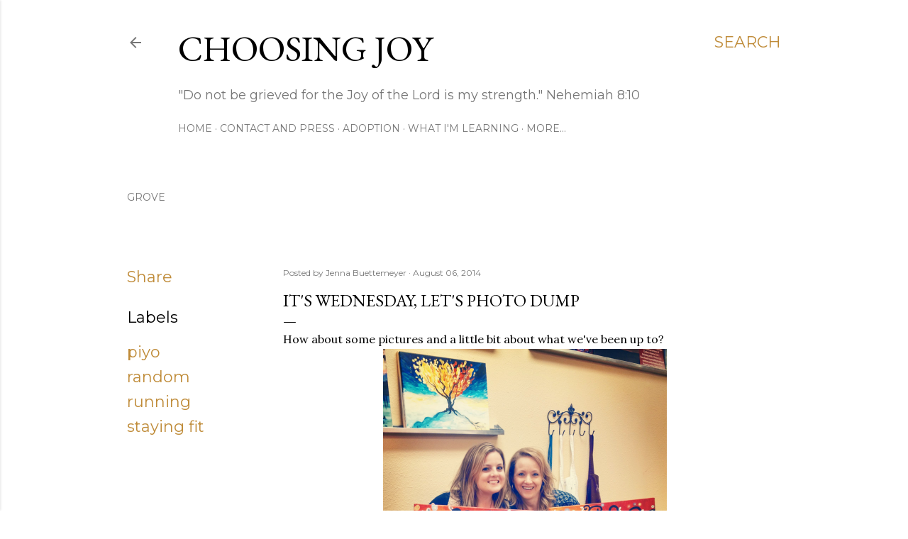

--- FILE ---
content_type: text/html; charset=UTF-8
request_url: http://www.choosing-joy.com/2014/08/its-wednesday-lets-photo-dump.html
body_size: 28866
content:
<!DOCTYPE html>
<html dir='ltr' lang='en'>
<head>
<meta content='width=device-width, initial-scale=1' name='viewport'/>
<title>It&#39;s Wednesday, Let&#39;s Photo Dump</title>
<meta content='text/html; charset=UTF-8' http-equiv='Content-Type'/>
<!-- Chrome, Firefox OS and Opera -->
<meta content='#ffffff' name='theme-color'/>
<!-- Windows Phone -->
<meta content='#ffffff' name='msapplication-navbutton-color'/>
<meta content='blogger' name='generator'/>
<link href='http://www.choosing-joy.com/favicon.ico' rel='icon' type='image/x-icon'/>
<link href='http://www.choosing-joy.com/2014/08/its-wednesday-lets-photo-dump.html' rel='canonical'/>
<link rel="alternate" type="application/atom+xml" title="Choosing Joy - Atom" href="http://www.choosing-joy.com/feeds/posts/default" />
<link rel="alternate" type="application/rss+xml" title="Choosing Joy - RSS" href="http://www.choosing-joy.com/feeds/posts/default?alt=rss" />
<link rel="service.post" type="application/atom+xml" title="Choosing Joy - Atom" href="https://www.blogger.com/feeds/2499255153221874770/posts/default" />

<link rel="alternate" type="application/atom+xml" title="Choosing Joy - Atom" href="http://www.choosing-joy.com/feeds/3717165562577273562/comments/default" />
<!--Can't find substitution for tag [blog.ieCssRetrofitLinks]-->
<link href='https://blogger.googleusercontent.com/img/b/R29vZ2xl/AVvXsEin7uhq2WIl5e_4HEYsj8qrmIfcj97OLC-ci-8rdwkJq9Mfzk40cpKZB0wsrOp4D7QFILdoGXL1wzcTkpo0-VkDmcFuXLNtFp38aRQaZM_T1zRMVLg0BRFWR_DHQ6QmCoP3VSFixdHrR8hr/s1600/IMG_20140731_214407.jpg' rel='image_src'/>
<meta content='http://www.choosing-joy.com/2014/08/its-wednesday-lets-photo-dump.html' property='og:url'/>
<meta content='It&#39;s Wednesday, Let&#39;s Photo Dump' property='og:title'/>
<meta content='How about some pictures and a little bit about what we&#39;ve been up to?     On Thursday my mom and I went to Painting with a Twist.     Friday...' property='og:description'/>
<meta content='https://blogger.googleusercontent.com/img/b/R29vZ2xl/AVvXsEin7uhq2WIl5e_4HEYsj8qrmIfcj97OLC-ci-8rdwkJq9Mfzk40cpKZB0wsrOp4D7QFILdoGXL1wzcTkpo0-VkDmcFuXLNtFp38aRQaZM_T1zRMVLg0BRFWR_DHQ6QmCoP3VSFixdHrR8hr/w1200-h630-p-k-no-nu/IMG_20140731_214407.jpg' property='og:image'/>
<style type='text/css'>@font-face{font-family:'EB Garamond';font-style:normal;font-weight:400;font-display:swap;src:url(//fonts.gstatic.com/s/ebgaramond/v32/SlGDmQSNjdsmc35JDF1K5E55YMjF_7DPuGi-6_RkCY9_WamXgHlIbvw.woff2)format('woff2');unicode-range:U+0460-052F,U+1C80-1C8A,U+20B4,U+2DE0-2DFF,U+A640-A69F,U+FE2E-FE2F;}@font-face{font-family:'EB Garamond';font-style:normal;font-weight:400;font-display:swap;src:url(//fonts.gstatic.com/s/ebgaramond/v32/SlGDmQSNjdsmc35JDF1K5E55YMjF_7DPuGi-6_RkAI9_WamXgHlIbvw.woff2)format('woff2');unicode-range:U+0301,U+0400-045F,U+0490-0491,U+04B0-04B1,U+2116;}@font-face{font-family:'EB Garamond';font-style:normal;font-weight:400;font-display:swap;src:url(//fonts.gstatic.com/s/ebgaramond/v32/SlGDmQSNjdsmc35JDF1K5E55YMjF_7DPuGi-6_RkCI9_WamXgHlIbvw.woff2)format('woff2');unicode-range:U+1F00-1FFF;}@font-face{font-family:'EB Garamond';font-style:normal;font-weight:400;font-display:swap;src:url(//fonts.gstatic.com/s/ebgaramond/v32/SlGDmQSNjdsmc35JDF1K5E55YMjF_7DPuGi-6_RkB49_WamXgHlIbvw.woff2)format('woff2');unicode-range:U+0370-0377,U+037A-037F,U+0384-038A,U+038C,U+038E-03A1,U+03A3-03FF;}@font-face{font-family:'EB Garamond';font-style:normal;font-weight:400;font-display:swap;src:url(//fonts.gstatic.com/s/ebgaramond/v32/SlGDmQSNjdsmc35JDF1K5E55YMjF_7DPuGi-6_RkC49_WamXgHlIbvw.woff2)format('woff2');unicode-range:U+0102-0103,U+0110-0111,U+0128-0129,U+0168-0169,U+01A0-01A1,U+01AF-01B0,U+0300-0301,U+0303-0304,U+0308-0309,U+0323,U+0329,U+1EA0-1EF9,U+20AB;}@font-face{font-family:'EB Garamond';font-style:normal;font-weight:400;font-display:swap;src:url(//fonts.gstatic.com/s/ebgaramond/v32/SlGDmQSNjdsmc35JDF1K5E55YMjF_7DPuGi-6_RkCo9_WamXgHlIbvw.woff2)format('woff2');unicode-range:U+0100-02BA,U+02BD-02C5,U+02C7-02CC,U+02CE-02D7,U+02DD-02FF,U+0304,U+0308,U+0329,U+1D00-1DBF,U+1E00-1E9F,U+1EF2-1EFF,U+2020,U+20A0-20AB,U+20AD-20C0,U+2113,U+2C60-2C7F,U+A720-A7FF;}@font-face{font-family:'EB Garamond';font-style:normal;font-weight:400;font-display:swap;src:url(//fonts.gstatic.com/s/ebgaramond/v32/SlGDmQSNjdsmc35JDF1K5E55YMjF_7DPuGi-6_RkBI9_WamXgHlI.woff2)format('woff2');unicode-range:U+0000-00FF,U+0131,U+0152-0153,U+02BB-02BC,U+02C6,U+02DA,U+02DC,U+0304,U+0308,U+0329,U+2000-206F,U+20AC,U+2122,U+2191,U+2193,U+2212,U+2215,U+FEFF,U+FFFD;}@font-face{font-family:'Lora';font-style:normal;font-weight:400;font-display:swap;src:url(//fonts.gstatic.com/s/lora/v37/0QI6MX1D_JOuGQbT0gvTJPa787weuxJMkq18ndeYxZ2JTg.woff2)format('woff2');unicode-range:U+0460-052F,U+1C80-1C8A,U+20B4,U+2DE0-2DFF,U+A640-A69F,U+FE2E-FE2F;}@font-face{font-family:'Lora';font-style:normal;font-weight:400;font-display:swap;src:url(//fonts.gstatic.com/s/lora/v37/0QI6MX1D_JOuGQbT0gvTJPa787weuxJFkq18ndeYxZ2JTg.woff2)format('woff2');unicode-range:U+0301,U+0400-045F,U+0490-0491,U+04B0-04B1,U+2116;}@font-face{font-family:'Lora';font-style:normal;font-weight:400;font-display:swap;src:url(//fonts.gstatic.com/s/lora/v37/0QI6MX1D_JOuGQbT0gvTJPa787weuxI9kq18ndeYxZ2JTg.woff2)format('woff2');unicode-range:U+0302-0303,U+0305,U+0307-0308,U+0310,U+0312,U+0315,U+031A,U+0326-0327,U+032C,U+032F-0330,U+0332-0333,U+0338,U+033A,U+0346,U+034D,U+0391-03A1,U+03A3-03A9,U+03B1-03C9,U+03D1,U+03D5-03D6,U+03F0-03F1,U+03F4-03F5,U+2016-2017,U+2034-2038,U+203C,U+2040,U+2043,U+2047,U+2050,U+2057,U+205F,U+2070-2071,U+2074-208E,U+2090-209C,U+20D0-20DC,U+20E1,U+20E5-20EF,U+2100-2112,U+2114-2115,U+2117-2121,U+2123-214F,U+2190,U+2192,U+2194-21AE,U+21B0-21E5,U+21F1-21F2,U+21F4-2211,U+2213-2214,U+2216-22FF,U+2308-230B,U+2310,U+2319,U+231C-2321,U+2336-237A,U+237C,U+2395,U+239B-23B7,U+23D0,U+23DC-23E1,U+2474-2475,U+25AF,U+25B3,U+25B7,U+25BD,U+25C1,U+25CA,U+25CC,U+25FB,U+266D-266F,U+27C0-27FF,U+2900-2AFF,U+2B0E-2B11,U+2B30-2B4C,U+2BFE,U+3030,U+FF5B,U+FF5D,U+1D400-1D7FF,U+1EE00-1EEFF;}@font-face{font-family:'Lora';font-style:normal;font-weight:400;font-display:swap;src:url(//fonts.gstatic.com/s/lora/v37/0QI6MX1D_JOuGQbT0gvTJPa787weuxIvkq18ndeYxZ2JTg.woff2)format('woff2');unicode-range:U+0001-000C,U+000E-001F,U+007F-009F,U+20DD-20E0,U+20E2-20E4,U+2150-218F,U+2190,U+2192,U+2194-2199,U+21AF,U+21E6-21F0,U+21F3,U+2218-2219,U+2299,U+22C4-22C6,U+2300-243F,U+2440-244A,U+2460-24FF,U+25A0-27BF,U+2800-28FF,U+2921-2922,U+2981,U+29BF,U+29EB,U+2B00-2BFF,U+4DC0-4DFF,U+FFF9-FFFB,U+10140-1018E,U+10190-1019C,U+101A0,U+101D0-101FD,U+102E0-102FB,U+10E60-10E7E,U+1D2C0-1D2D3,U+1D2E0-1D37F,U+1F000-1F0FF,U+1F100-1F1AD,U+1F1E6-1F1FF,U+1F30D-1F30F,U+1F315,U+1F31C,U+1F31E,U+1F320-1F32C,U+1F336,U+1F378,U+1F37D,U+1F382,U+1F393-1F39F,U+1F3A7-1F3A8,U+1F3AC-1F3AF,U+1F3C2,U+1F3C4-1F3C6,U+1F3CA-1F3CE,U+1F3D4-1F3E0,U+1F3ED,U+1F3F1-1F3F3,U+1F3F5-1F3F7,U+1F408,U+1F415,U+1F41F,U+1F426,U+1F43F,U+1F441-1F442,U+1F444,U+1F446-1F449,U+1F44C-1F44E,U+1F453,U+1F46A,U+1F47D,U+1F4A3,U+1F4B0,U+1F4B3,U+1F4B9,U+1F4BB,U+1F4BF,U+1F4C8-1F4CB,U+1F4D6,U+1F4DA,U+1F4DF,U+1F4E3-1F4E6,U+1F4EA-1F4ED,U+1F4F7,U+1F4F9-1F4FB,U+1F4FD-1F4FE,U+1F503,U+1F507-1F50B,U+1F50D,U+1F512-1F513,U+1F53E-1F54A,U+1F54F-1F5FA,U+1F610,U+1F650-1F67F,U+1F687,U+1F68D,U+1F691,U+1F694,U+1F698,U+1F6AD,U+1F6B2,U+1F6B9-1F6BA,U+1F6BC,U+1F6C6-1F6CF,U+1F6D3-1F6D7,U+1F6E0-1F6EA,U+1F6F0-1F6F3,U+1F6F7-1F6FC,U+1F700-1F7FF,U+1F800-1F80B,U+1F810-1F847,U+1F850-1F859,U+1F860-1F887,U+1F890-1F8AD,U+1F8B0-1F8BB,U+1F8C0-1F8C1,U+1F900-1F90B,U+1F93B,U+1F946,U+1F984,U+1F996,U+1F9E9,U+1FA00-1FA6F,U+1FA70-1FA7C,U+1FA80-1FA89,U+1FA8F-1FAC6,U+1FACE-1FADC,U+1FADF-1FAE9,U+1FAF0-1FAF8,U+1FB00-1FBFF;}@font-face{font-family:'Lora';font-style:normal;font-weight:400;font-display:swap;src:url(//fonts.gstatic.com/s/lora/v37/0QI6MX1D_JOuGQbT0gvTJPa787weuxJOkq18ndeYxZ2JTg.woff2)format('woff2');unicode-range:U+0102-0103,U+0110-0111,U+0128-0129,U+0168-0169,U+01A0-01A1,U+01AF-01B0,U+0300-0301,U+0303-0304,U+0308-0309,U+0323,U+0329,U+1EA0-1EF9,U+20AB;}@font-face{font-family:'Lora';font-style:normal;font-weight:400;font-display:swap;src:url(//fonts.gstatic.com/s/lora/v37/0QI6MX1D_JOuGQbT0gvTJPa787weuxJPkq18ndeYxZ2JTg.woff2)format('woff2');unicode-range:U+0100-02BA,U+02BD-02C5,U+02C7-02CC,U+02CE-02D7,U+02DD-02FF,U+0304,U+0308,U+0329,U+1D00-1DBF,U+1E00-1E9F,U+1EF2-1EFF,U+2020,U+20A0-20AB,U+20AD-20C0,U+2113,U+2C60-2C7F,U+A720-A7FF;}@font-face{font-family:'Lora';font-style:normal;font-weight:400;font-display:swap;src:url(//fonts.gstatic.com/s/lora/v37/0QI6MX1D_JOuGQbT0gvTJPa787weuxJBkq18ndeYxZ0.woff2)format('woff2');unicode-range:U+0000-00FF,U+0131,U+0152-0153,U+02BB-02BC,U+02C6,U+02DA,U+02DC,U+0304,U+0308,U+0329,U+2000-206F,U+20AC,U+2122,U+2191,U+2193,U+2212,U+2215,U+FEFF,U+FFFD;}@font-face{font-family:'Montserrat';font-style:normal;font-weight:400;font-display:swap;src:url(//fonts.gstatic.com/s/montserrat/v31/JTUSjIg1_i6t8kCHKm459WRhyyTh89ZNpQ.woff2)format('woff2');unicode-range:U+0460-052F,U+1C80-1C8A,U+20B4,U+2DE0-2DFF,U+A640-A69F,U+FE2E-FE2F;}@font-face{font-family:'Montserrat';font-style:normal;font-weight:400;font-display:swap;src:url(//fonts.gstatic.com/s/montserrat/v31/JTUSjIg1_i6t8kCHKm459W1hyyTh89ZNpQ.woff2)format('woff2');unicode-range:U+0301,U+0400-045F,U+0490-0491,U+04B0-04B1,U+2116;}@font-face{font-family:'Montserrat';font-style:normal;font-weight:400;font-display:swap;src:url(//fonts.gstatic.com/s/montserrat/v31/JTUSjIg1_i6t8kCHKm459WZhyyTh89ZNpQ.woff2)format('woff2');unicode-range:U+0102-0103,U+0110-0111,U+0128-0129,U+0168-0169,U+01A0-01A1,U+01AF-01B0,U+0300-0301,U+0303-0304,U+0308-0309,U+0323,U+0329,U+1EA0-1EF9,U+20AB;}@font-face{font-family:'Montserrat';font-style:normal;font-weight:400;font-display:swap;src:url(//fonts.gstatic.com/s/montserrat/v31/JTUSjIg1_i6t8kCHKm459WdhyyTh89ZNpQ.woff2)format('woff2');unicode-range:U+0100-02BA,U+02BD-02C5,U+02C7-02CC,U+02CE-02D7,U+02DD-02FF,U+0304,U+0308,U+0329,U+1D00-1DBF,U+1E00-1E9F,U+1EF2-1EFF,U+2020,U+20A0-20AB,U+20AD-20C0,U+2113,U+2C60-2C7F,U+A720-A7FF;}@font-face{font-family:'Montserrat';font-style:normal;font-weight:400;font-display:swap;src:url(//fonts.gstatic.com/s/montserrat/v31/JTUSjIg1_i6t8kCHKm459WlhyyTh89Y.woff2)format('woff2');unicode-range:U+0000-00FF,U+0131,U+0152-0153,U+02BB-02BC,U+02C6,U+02DA,U+02DC,U+0304,U+0308,U+0329,U+2000-206F,U+20AC,U+2122,U+2191,U+2193,U+2212,U+2215,U+FEFF,U+FFFD;}@font-face{font-family:'Montserrat';font-style:normal;font-weight:700;font-display:swap;src:url(//fonts.gstatic.com/s/montserrat/v31/JTUSjIg1_i6t8kCHKm459WRhyyTh89ZNpQ.woff2)format('woff2');unicode-range:U+0460-052F,U+1C80-1C8A,U+20B4,U+2DE0-2DFF,U+A640-A69F,U+FE2E-FE2F;}@font-face{font-family:'Montserrat';font-style:normal;font-weight:700;font-display:swap;src:url(//fonts.gstatic.com/s/montserrat/v31/JTUSjIg1_i6t8kCHKm459W1hyyTh89ZNpQ.woff2)format('woff2');unicode-range:U+0301,U+0400-045F,U+0490-0491,U+04B0-04B1,U+2116;}@font-face{font-family:'Montserrat';font-style:normal;font-weight:700;font-display:swap;src:url(//fonts.gstatic.com/s/montserrat/v31/JTUSjIg1_i6t8kCHKm459WZhyyTh89ZNpQ.woff2)format('woff2');unicode-range:U+0102-0103,U+0110-0111,U+0128-0129,U+0168-0169,U+01A0-01A1,U+01AF-01B0,U+0300-0301,U+0303-0304,U+0308-0309,U+0323,U+0329,U+1EA0-1EF9,U+20AB;}@font-face{font-family:'Montserrat';font-style:normal;font-weight:700;font-display:swap;src:url(//fonts.gstatic.com/s/montserrat/v31/JTUSjIg1_i6t8kCHKm459WdhyyTh89ZNpQ.woff2)format('woff2');unicode-range:U+0100-02BA,U+02BD-02C5,U+02C7-02CC,U+02CE-02D7,U+02DD-02FF,U+0304,U+0308,U+0329,U+1D00-1DBF,U+1E00-1E9F,U+1EF2-1EFF,U+2020,U+20A0-20AB,U+20AD-20C0,U+2113,U+2C60-2C7F,U+A720-A7FF;}@font-face{font-family:'Montserrat';font-style:normal;font-weight:700;font-display:swap;src:url(//fonts.gstatic.com/s/montserrat/v31/JTUSjIg1_i6t8kCHKm459WlhyyTh89Y.woff2)format('woff2');unicode-range:U+0000-00FF,U+0131,U+0152-0153,U+02BB-02BC,U+02C6,U+02DA,U+02DC,U+0304,U+0308,U+0329,U+2000-206F,U+20AC,U+2122,U+2191,U+2193,U+2212,U+2215,U+FEFF,U+FFFD;}</style>
<style id='page-skin-1' type='text/css'><!--
/*! normalize.css v3.0.1 | MIT License | git.io/normalize */html{font-family:sans-serif;-ms-text-size-adjust:100%;-webkit-text-size-adjust:100%}body{margin:0}article,aside,details,figcaption,figure,footer,header,hgroup,main,nav,section,summary{display:block}audio,canvas,progress,video{display:inline-block;vertical-align:baseline}audio:not([controls]){display:none;height:0}[hidden],template{display:none}a{background:transparent}a:active,a:hover{outline:0}abbr[title]{border-bottom:1px dotted}b,strong{font-weight:bold}dfn{font-style:italic}h1{font-size:2em;margin:.67em 0}mark{background:#ff0;color:#000}small{font-size:80%}sub,sup{font-size:75%;line-height:0;position:relative;vertical-align:baseline}sup{top:-0.5em}sub{bottom:-0.25em}img{border:0}svg:not(:root){overflow:hidden}figure{margin:1em 40px}hr{-moz-box-sizing:content-box;box-sizing:content-box;height:0}pre{overflow:auto}code,kbd,pre,samp{font-family:monospace,monospace;font-size:1em}button,input,optgroup,select,textarea{color:inherit;font:inherit;margin:0}button{overflow:visible}button,select{text-transform:none}button,html input[type="button"],input[type="reset"],input[type="submit"]{-webkit-appearance:button;cursor:pointer}button[disabled],html input[disabled]{cursor:default}button::-moz-focus-inner,input::-moz-focus-inner{border:0;padding:0}input{line-height:normal}input[type="checkbox"],input[type="radio"]{box-sizing:border-box;padding:0}input[type="number"]::-webkit-inner-spin-button,input[type="number"]::-webkit-outer-spin-button{height:auto}input[type="search"]{-webkit-appearance:textfield;-moz-box-sizing:content-box;-webkit-box-sizing:content-box;box-sizing:content-box}input[type="search"]::-webkit-search-cancel-button,input[type="search"]::-webkit-search-decoration{-webkit-appearance:none}fieldset{border:1px solid #c0c0c0;margin:0 2px;padding:.35em .625em .75em}legend{border:0;padding:0}textarea{overflow:auto}optgroup{font-weight:bold}table{border-collapse:collapse;border-spacing:0}td,th{padding:0}
/*!************************************************
* Blogger Template Style
* Name: Soho
**************************************************/
body{
overflow-wrap:break-word;
word-break:break-word;
word-wrap:break-word
}
.hidden{
display:none
}
.invisible{
visibility:hidden
}
.container::after,.float-container::after{
clear:both;
content:"";
display:table
}
.clearboth{
clear:both
}
#comments .comment .comment-actions,.subscribe-popup .FollowByEmail .follow-by-email-submit{
background:0 0;
border:0;
box-shadow:none;
color:#bf8b38;
cursor:pointer;
font-size:14px;
font-weight:700;
outline:0;
text-decoration:none;
text-transform:uppercase;
width:auto
}
.dim-overlay{
background-color:rgba(0,0,0,.54);
height:100vh;
left:0;
position:fixed;
top:0;
width:100%
}
#sharing-dim-overlay{
background-color:transparent
}
input::-ms-clear{
display:none
}
.blogger-logo,.svg-icon-24.blogger-logo{
fill:#ff9800;
opacity:1
}
.loading-spinner-large{
-webkit-animation:mspin-rotate 1.568s infinite linear;
animation:mspin-rotate 1.568s infinite linear;
height:48px;
overflow:hidden;
position:absolute;
width:48px;
z-index:200
}
.loading-spinner-large>div{
-webkit-animation:mspin-revrot 5332ms infinite steps(4);
animation:mspin-revrot 5332ms infinite steps(4)
}
.loading-spinner-large>div>div{
-webkit-animation:mspin-singlecolor-large-film 1333ms infinite steps(81);
animation:mspin-singlecolor-large-film 1333ms infinite steps(81);
background-size:100%;
height:48px;
width:3888px
}
.mspin-black-large>div>div,.mspin-grey_54-large>div>div{
background-image:url(https://www.blogblog.com/indie/mspin_black_large.svg)
}
.mspin-white-large>div>div{
background-image:url(https://www.blogblog.com/indie/mspin_white_large.svg)
}
.mspin-grey_54-large{
opacity:.54
}
@-webkit-keyframes mspin-singlecolor-large-film{
from{
-webkit-transform:translateX(0);
transform:translateX(0)
}
to{
-webkit-transform:translateX(-3888px);
transform:translateX(-3888px)
}
}
@keyframes mspin-singlecolor-large-film{
from{
-webkit-transform:translateX(0);
transform:translateX(0)
}
to{
-webkit-transform:translateX(-3888px);
transform:translateX(-3888px)
}
}
@-webkit-keyframes mspin-rotate{
from{
-webkit-transform:rotate(0);
transform:rotate(0)
}
to{
-webkit-transform:rotate(360deg);
transform:rotate(360deg)
}
}
@keyframes mspin-rotate{
from{
-webkit-transform:rotate(0);
transform:rotate(0)
}
to{
-webkit-transform:rotate(360deg);
transform:rotate(360deg)
}
}
@-webkit-keyframes mspin-revrot{
from{
-webkit-transform:rotate(0);
transform:rotate(0)
}
to{
-webkit-transform:rotate(-360deg);
transform:rotate(-360deg)
}
}
@keyframes mspin-revrot{
from{
-webkit-transform:rotate(0);
transform:rotate(0)
}
to{
-webkit-transform:rotate(-360deg);
transform:rotate(-360deg)
}
}
.skip-navigation{
background-color:#fff;
box-sizing:border-box;
color:#000;
display:block;
height:0;
left:0;
line-height:50px;
overflow:hidden;
padding-top:0;
position:fixed;
text-align:center;
top:0;
-webkit-transition:box-shadow .3s,height .3s,padding-top .3s;
transition:box-shadow .3s,height .3s,padding-top .3s;
width:100%;
z-index:900
}
.skip-navigation:focus{
box-shadow:0 4px 5px 0 rgba(0,0,0,.14),0 1px 10px 0 rgba(0,0,0,.12),0 2px 4px -1px rgba(0,0,0,.2);
height:50px
}
#main{
outline:0
}
.main-heading{
position:absolute;
clip:rect(1px,1px,1px,1px);
padding:0;
border:0;
height:1px;
width:1px;
overflow:hidden
}
.Attribution{
margin-top:1em;
text-align:center
}
.Attribution .blogger img,.Attribution .blogger svg{
vertical-align:bottom
}
.Attribution .blogger img{
margin-right:.5em
}
.Attribution div{
line-height:24px;
margin-top:.5em
}
.Attribution .copyright,.Attribution .image-attribution{
font-size:.7em;
margin-top:1.5em
}
.BLOG_mobile_video_class{
display:none
}
.bg-photo{
background-attachment:scroll!important
}
body .CSS_LIGHTBOX{
z-index:900
}
.extendable .show-less,.extendable .show-more{
border-color:#bf8b38;
color:#bf8b38;
margin-top:8px
}
.extendable .show-less.hidden,.extendable .show-more.hidden{
display:none
}
.inline-ad{
display:none;
max-width:100%;
overflow:hidden
}
.adsbygoogle{
display:block
}
#cookieChoiceInfo{
bottom:0;
top:auto
}
iframe.b-hbp-video{
border:0
}
.post-body img{
max-width:100%
}
.post-body iframe{
max-width:100%
}
.post-body a[imageanchor="1"]{
display:inline-block
}
.byline{
margin-right:1em
}
.byline:last-child{
margin-right:0
}
.link-copied-dialog{
max-width:520px;
outline:0
}
.link-copied-dialog .modal-dialog-buttons{
margin-top:8px
}
.link-copied-dialog .goog-buttonset-default{
background:0 0;
border:0
}
.link-copied-dialog .goog-buttonset-default:focus{
outline:0
}
.paging-control-container{
margin-bottom:16px
}
.paging-control-container .paging-control{
display:inline-block
}
.paging-control-container .comment-range-text::after,.paging-control-container .paging-control{
color:#bf8b38
}
.paging-control-container .comment-range-text,.paging-control-container .paging-control{
margin-right:8px
}
.paging-control-container .comment-range-text::after,.paging-control-container .paging-control::after{
content:"\b7";
cursor:default;
padding-left:8px;
pointer-events:none
}
.paging-control-container .comment-range-text:last-child::after,.paging-control-container .paging-control:last-child::after{
content:none
}
.byline.reactions iframe{
height:20px
}
.b-notification{
color:#000;
background-color:#fff;
border-bottom:solid 1px #000;
box-sizing:border-box;
padding:16px 32px;
text-align:center
}
.b-notification.visible{
-webkit-transition:margin-top .3s cubic-bezier(.4,0,.2,1);
transition:margin-top .3s cubic-bezier(.4,0,.2,1)
}
.b-notification.invisible{
position:absolute
}
.b-notification-close{
position:absolute;
right:8px;
top:8px
}
.no-posts-message{
line-height:40px;
text-align:center
}
@media screen and (max-width:1162px){
body.item-view .post-body a[imageanchor="1"][style*="float: left;"],body.item-view .post-body a[imageanchor="1"][style*="float: right;"]{
float:none!important;
clear:none!important
}
body.item-view .post-body a[imageanchor="1"] img{
display:block;
height:auto;
margin:0 auto
}
body.item-view .post-body>.separator:first-child>a[imageanchor="1"]:first-child{
margin-top:20px
}
.post-body a[imageanchor]{
display:block
}
body.item-view .post-body a[imageanchor="1"]{
margin-left:0!important;
margin-right:0!important
}
body.item-view .post-body a[imageanchor="1"]+a[imageanchor="1"]{
margin-top:16px
}
}
.item-control{
display:none
}
#comments{
border-top:1px dashed rgba(0,0,0,.54);
margin-top:20px;
padding:20px
}
#comments .comment-thread ol{
margin:0;
padding-left:0;
padding-left:0
}
#comments .comment .comment-replybox-single,#comments .comment-thread .comment-replies{
margin-left:60px
}
#comments .comment-thread .thread-count{
display:none
}
#comments .comment{
list-style-type:none;
padding:0 0 30px;
position:relative
}
#comments .comment .comment{
padding-bottom:8px
}
.comment .avatar-image-container{
position:absolute
}
.comment .avatar-image-container img{
border-radius:50%
}
.avatar-image-container svg,.comment .avatar-image-container .avatar-icon{
border-radius:50%;
border:solid 1px #000000;
box-sizing:border-box;
fill:#000000;
height:35px;
margin:0;
padding:7px;
width:35px
}
.comment .comment-block{
margin-top:10px;
margin-left:60px;
padding-bottom:0
}
#comments .comment-author-header-wrapper{
margin-left:40px
}
#comments .comment .thread-expanded .comment-block{
padding-bottom:20px
}
#comments .comment .comment-header .user,#comments .comment .comment-header .user a{
color:#000000;
font-style:normal;
font-weight:700
}
#comments .comment .comment-actions{
bottom:0;
margin-bottom:15px;
position:absolute
}
#comments .comment .comment-actions>*{
margin-right:8px
}
#comments .comment .comment-header .datetime{
bottom:0;
color:rgba(0, 0, 0, 0.54);
display:inline-block;
font-size:13px;
font-style:italic;
margin-left:8px
}
#comments .comment .comment-footer .comment-timestamp a,#comments .comment .comment-header .datetime a{
color:rgba(0, 0, 0, 0.54)
}
#comments .comment .comment-content,.comment .comment-body{
margin-top:12px;
word-break:break-word
}
.comment-body{
margin-bottom:12px
}
#comments.embed[data-num-comments="0"]{
border:0;
margin-top:0;
padding-top:0
}
#comments.embed[data-num-comments="0"] #comment-post-message,#comments.embed[data-num-comments="0"] div.comment-form>p,#comments.embed[data-num-comments="0"] p.comment-footer{
display:none
}
#comment-editor-src{
display:none
}
.comments .comments-content .loadmore.loaded{
max-height:0;
opacity:0;
overflow:hidden
}
.extendable .remaining-items{
height:0;
overflow:hidden;
-webkit-transition:height .3s cubic-bezier(.4,0,.2,1);
transition:height .3s cubic-bezier(.4,0,.2,1)
}
.extendable .remaining-items.expanded{
height:auto
}
.svg-icon-24,.svg-icon-24-button{
cursor:pointer;
height:24px;
width:24px;
min-width:24px
}
.touch-icon{
margin:-12px;
padding:12px
}
.touch-icon:active,.touch-icon:focus{
background-color:rgba(153,153,153,.4);
border-radius:50%
}
svg:not(:root).touch-icon{
overflow:visible
}
html[dir=rtl] .rtl-reversible-icon{
-webkit-transform:scaleX(-1);
-ms-transform:scaleX(-1);
transform:scaleX(-1)
}
.svg-icon-24-button,.touch-icon-button{
background:0 0;
border:0;
margin:0;
outline:0;
padding:0
}
.touch-icon-button .touch-icon:active,.touch-icon-button .touch-icon:focus{
background-color:transparent
}
.touch-icon-button:active .touch-icon,.touch-icon-button:focus .touch-icon{
background-color:rgba(153,153,153,.4);
border-radius:50%
}
.Profile .default-avatar-wrapper .avatar-icon{
border-radius:50%;
border:solid 1px #000000;
box-sizing:border-box;
fill:#000000;
margin:0
}
.Profile .individual .default-avatar-wrapper .avatar-icon{
padding:25px
}
.Profile .individual .avatar-icon,.Profile .individual .profile-img{
height:120px;
width:120px
}
.Profile .team .default-avatar-wrapper .avatar-icon{
padding:8px
}
.Profile .team .avatar-icon,.Profile .team .default-avatar-wrapper,.Profile .team .profile-img{
height:40px;
width:40px
}
.snippet-container{
margin:0;
position:relative;
overflow:hidden
}
.snippet-fade{
bottom:0;
box-sizing:border-box;
position:absolute;
width:96px
}
.snippet-fade{
right:0
}
.snippet-fade:after{
content:"\2026"
}
.snippet-fade:after{
float:right
}
.centered-top-container.sticky{
left:0;
position:fixed;
right:0;
top:0;
width:auto;
z-index:50;
-webkit-transition-property:opacity,-webkit-transform;
transition-property:opacity,-webkit-transform;
transition-property:transform,opacity;
transition-property:transform,opacity,-webkit-transform;
-webkit-transition-duration:.2s;
transition-duration:.2s;
-webkit-transition-timing-function:cubic-bezier(.4,0,.2,1);
transition-timing-function:cubic-bezier(.4,0,.2,1)
}
.centered-top-placeholder{
display:none
}
.collapsed-header .centered-top-placeholder{
display:block
}
.centered-top-container .Header .replaced h1,.centered-top-placeholder .Header .replaced h1{
display:none
}
.centered-top-container.sticky .Header .replaced h1{
display:block
}
.centered-top-container.sticky .Header .header-widget{
background:0 0
}
.centered-top-container.sticky .Header .header-image-wrapper{
display:none
}
.centered-top-container img,.centered-top-placeholder img{
max-width:100%
}
.collapsible{
-webkit-transition:height .3s cubic-bezier(.4,0,.2,1);
transition:height .3s cubic-bezier(.4,0,.2,1)
}
.collapsible,.collapsible>summary{
display:block;
overflow:hidden
}
.collapsible>:not(summary){
display:none
}
.collapsible[open]>:not(summary){
display:block
}
.collapsible:focus,.collapsible>summary:focus{
outline:0
}
.collapsible>summary{
cursor:pointer;
display:block;
padding:0
}
.collapsible:focus>summary,.collapsible>summary:focus{
background-color:transparent
}
.collapsible>summary::-webkit-details-marker{
display:none
}
.collapsible-title{
-webkit-box-align:center;
-webkit-align-items:center;
-ms-flex-align:center;
align-items:center;
display:-webkit-box;
display:-webkit-flex;
display:-ms-flexbox;
display:flex
}
.collapsible-title .title{
-webkit-box-flex:1;
-webkit-flex:1 1 auto;
-ms-flex:1 1 auto;
flex:1 1 auto;
-webkit-box-ordinal-group:1;
-webkit-order:0;
-ms-flex-order:0;
order:0;
overflow:hidden;
text-overflow:ellipsis;
white-space:nowrap
}
.collapsible-title .chevron-down,.collapsible[open] .collapsible-title .chevron-up{
display:block
}
.collapsible-title .chevron-up,.collapsible[open] .collapsible-title .chevron-down{
display:none
}
.flat-button{
cursor:pointer;
display:inline-block;
font-weight:700;
text-transform:uppercase;
border-radius:2px;
padding:8px;
margin:-8px
}
.flat-icon-button{
background:0 0;
border:0;
margin:0;
outline:0;
padding:0;
margin:-12px;
padding:12px;
cursor:pointer;
box-sizing:content-box;
display:inline-block;
line-height:0
}
.flat-icon-button,.flat-icon-button .splash-wrapper{
border-radius:50%
}
.flat-icon-button .splash.animate{
-webkit-animation-duration:.3s;
animation-duration:.3s
}
.overflowable-container{
max-height:28px;
overflow:hidden;
position:relative
}
.overflow-button{
cursor:pointer
}
#overflowable-dim-overlay{
background:0 0
}
.overflow-popup{
box-shadow:0 2px 2px 0 rgba(0,0,0,.14),0 3px 1px -2px rgba(0,0,0,.2),0 1px 5px 0 rgba(0,0,0,.12);
background-color:#ffffff;
left:0;
max-width:calc(100% - 32px);
position:absolute;
top:0;
visibility:hidden;
z-index:101
}
.overflow-popup ul{
list-style:none
}
.overflow-popup .tabs li,.overflow-popup li{
display:block;
height:auto
}
.overflow-popup .tabs li{
padding-left:0;
padding-right:0
}
.overflow-button.hidden,.overflow-popup .tabs li.hidden,.overflow-popup li.hidden{
display:none
}
.search{
display:-webkit-box;
display:-webkit-flex;
display:-ms-flexbox;
display:flex;
line-height:24px;
width:24px
}
.search.focused{
width:100%
}
.search.focused .section{
width:100%
}
.search form{
z-index:101
}
.search h3{
display:none
}
.search form{
display:-webkit-box;
display:-webkit-flex;
display:-ms-flexbox;
display:flex;
-webkit-box-flex:1;
-webkit-flex:1 0 0;
-ms-flex:1 0 0px;
flex:1 0 0;
border-bottom:solid 1px transparent;
padding-bottom:8px
}
.search form>*{
display:none
}
.search.focused form>*{
display:block
}
.search .search-input label{
display:none
}
.centered-top-placeholder.cloned .search form{
z-index:30
}
.search.focused form{
border-color:rgba(0, 0, 0, 0.54);
position:relative;
width:auto
}
.collapsed-header .centered-top-container .search.focused form{
border-bottom-color:transparent
}
.search-expand{
-webkit-box-flex:0;
-webkit-flex:0 0 auto;
-ms-flex:0 0 auto;
flex:0 0 auto
}
.search-expand-text{
display:none
}
.search-close{
display:inline;
vertical-align:middle
}
.search-input{
-webkit-box-flex:1;
-webkit-flex:1 0 1px;
-ms-flex:1 0 1px;
flex:1 0 1px
}
.search-input input{
background:0 0;
border:0;
box-sizing:border-box;
color:rgba(0, 0, 0, 0.54);
display:inline-block;
outline:0;
width:calc(100% - 48px)
}
.search-input input.no-cursor{
color:transparent;
text-shadow:0 0 0 rgba(0, 0, 0, 0.54)
}
.collapsed-header .centered-top-container .search-action,.collapsed-header .centered-top-container .search-input input{
color:rgba(0, 0, 0, 0.54)
}
.collapsed-header .centered-top-container .search-input input.no-cursor{
color:transparent;
text-shadow:0 0 0 rgba(0, 0, 0, 0.54)
}
.collapsed-header .centered-top-container .search-input input.no-cursor:focus,.search-input input.no-cursor:focus{
outline:0
}
.search-focused>*{
visibility:hidden
}
.search-focused .search,.search-focused .search-icon{
visibility:visible
}
.search.focused .search-action{
display:block
}
.search.focused .search-action:disabled{
opacity:.3
}
.widget.Sharing .sharing-button{
display:none
}
.widget.Sharing .sharing-buttons li{
padding:0
}
.widget.Sharing .sharing-buttons li span{
display:none
}
.post-share-buttons{
position:relative
}
.centered-bottom .share-buttons .svg-icon-24,.share-buttons .svg-icon-24{
fill:#000000
}
.sharing-open.touch-icon-button:active .touch-icon,.sharing-open.touch-icon-button:focus .touch-icon{
background-color:transparent
}
.share-buttons{
background-color:#ffffff;
border-radius:2px;
box-shadow:0 2px 2px 0 rgba(0,0,0,.14),0 3px 1px -2px rgba(0,0,0,.2),0 1px 5px 0 rgba(0,0,0,.12);
color:#000000;
list-style:none;
margin:0;
padding:8px 0;
position:absolute;
top:-11px;
min-width:200px;
z-index:101
}
.share-buttons.hidden{
display:none
}
.sharing-button{
background:0 0;
border:0;
margin:0;
outline:0;
padding:0;
cursor:pointer
}
.share-buttons li{
margin:0;
height:48px
}
.share-buttons li:last-child{
margin-bottom:0
}
.share-buttons li .sharing-platform-button{
box-sizing:border-box;
cursor:pointer;
display:block;
height:100%;
margin-bottom:0;
padding:0 16px;
position:relative;
width:100%
}
.share-buttons li .sharing-platform-button:focus,.share-buttons li .sharing-platform-button:hover{
background-color:rgba(128,128,128,.1);
outline:0
}
.share-buttons li svg[class*=" sharing-"],.share-buttons li svg[class^=sharing-]{
position:absolute;
top:10px
}
.share-buttons li span.sharing-platform-button{
position:relative;
top:0
}
.share-buttons li .platform-sharing-text{
display:block;
font-size:16px;
line-height:48px;
white-space:nowrap
}
.share-buttons li .platform-sharing-text{
margin-left:56px
}
.sidebar-container{
background-color:#f7f7f7;
max-width:284px;
overflow-y:auto;
-webkit-transition-property:-webkit-transform;
transition-property:-webkit-transform;
transition-property:transform;
transition-property:transform,-webkit-transform;
-webkit-transition-duration:.3s;
transition-duration:.3s;
-webkit-transition-timing-function:cubic-bezier(0,0,.2,1);
transition-timing-function:cubic-bezier(0,0,.2,1);
width:284px;
z-index:101;
-webkit-overflow-scrolling:touch
}
.sidebar-container .navigation{
line-height:0;
padding:16px
}
.sidebar-container .sidebar-back{
cursor:pointer
}
.sidebar-container .widget{
background:0 0;
margin:0 16px;
padding:16px 0
}
.sidebar-container .widget .title{
color:rgba(0, 0, 0, 0.54);
margin:0
}
.sidebar-container .widget ul{
list-style:none;
margin:0;
padding:0
}
.sidebar-container .widget ul ul{
margin-left:1em
}
.sidebar-container .widget li{
font-size:16px;
line-height:normal
}
.sidebar-container .widget+.widget{
border-top:1px dashed rgba(0, 0, 0, 0.54)
}
.BlogArchive li{
margin:16px 0
}
.BlogArchive li:last-child{
margin-bottom:0
}
.Label li a{
display:inline-block
}
.BlogArchive .post-count,.Label .label-count{
float:right;
margin-left:.25em
}
.BlogArchive .post-count::before,.Label .label-count::before{
content:"("
}
.BlogArchive .post-count::after,.Label .label-count::after{
content:")"
}
.widget.Translate .skiptranslate>div{
display:block!important
}
.widget.Profile .profile-link{
display:-webkit-box;
display:-webkit-flex;
display:-ms-flexbox;
display:flex
}
.widget.Profile .team-member .default-avatar-wrapper,.widget.Profile .team-member .profile-img{
-webkit-box-flex:0;
-webkit-flex:0 0 auto;
-ms-flex:0 0 auto;
flex:0 0 auto;
margin-right:1em
}
.widget.Profile .individual .profile-link{
-webkit-box-orient:vertical;
-webkit-box-direction:normal;
-webkit-flex-direction:column;
-ms-flex-direction:column;
flex-direction:column
}
.widget.Profile .team .profile-link .profile-name{
-webkit-align-self:center;
-ms-flex-item-align:center;
align-self:center;
display:block;
-webkit-box-flex:1;
-webkit-flex:1 1 auto;
-ms-flex:1 1 auto;
flex:1 1 auto
}
.dim-overlay{
background-color:rgba(0,0,0,.54);
z-index:100
}
body.sidebar-visible{
overflow-y:hidden
}
@media screen and (max-width:1439px){
.sidebar-container{
bottom:0;
position:fixed;
top:0;
left:0;
right:auto
}
.sidebar-container.sidebar-invisible{
-webkit-transition-timing-function:cubic-bezier(.4,0,.6,1);
transition-timing-function:cubic-bezier(.4,0,.6,1)
}
html[dir=ltr] .sidebar-container.sidebar-invisible{
-webkit-transform:translateX(-284px);
-ms-transform:translateX(-284px);
transform:translateX(-284px)
}
html[dir=rtl] .sidebar-container.sidebar-invisible{
-webkit-transform:translateX(284px);
-ms-transform:translateX(284px);
transform:translateX(284px)
}
}
@media screen and (min-width:1440px){
.sidebar-container{
position:absolute;
top:0;
left:0;
right:auto
}
.sidebar-container .navigation{
display:none
}
}
.dialog{
box-shadow:0 2px 2px 0 rgba(0,0,0,.14),0 3px 1px -2px rgba(0,0,0,.2),0 1px 5px 0 rgba(0,0,0,.12);
background:#ffffff;
box-sizing:border-box;
color:#000000;
padding:30px;
position:fixed;
text-align:center;
width:calc(100% - 24px);
z-index:101
}
.dialog input[type=email],.dialog input[type=text]{
background-color:transparent;
border:0;
border-bottom:solid 1px rgba(0,0,0,.12);
color:#000000;
display:block;
font-family:EB Garamond, serif;
font-size:16px;
line-height:24px;
margin:auto;
padding-bottom:7px;
outline:0;
text-align:center;
width:100%
}
.dialog input[type=email]::-webkit-input-placeholder,.dialog input[type=text]::-webkit-input-placeholder{
color:#000000
}
.dialog input[type=email]::-moz-placeholder,.dialog input[type=text]::-moz-placeholder{
color:#000000
}
.dialog input[type=email]:-ms-input-placeholder,.dialog input[type=text]:-ms-input-placeholder{
color:#000000
}
.dialog input[type=email]::-ms-input-placeholder,.dialog input[type=text]::-ms-input-placeholder{
color:#000000
}
.dialog input[type=email]::placeholder,.dialog input[type=text]::placeholder{
color:#000000
}
.dialog input[type=email]:focus,.dialog input[type=text]:focus{
border-bottom:solid 2px #bf8b38;
padding-bottom:6px
}
.dialog input.no-cursor{
color:transparent;
text-shadow:0 0 0 #000000
}
.dialog input.no-cursor:focus{
outline:0
}
.dialog input.no-cursor:focus{
outline:0
}
.dialog input[type=submit]{
font-family:EB Garamond, serif
}
.dialog .goog-buttonset-default{
color:#bf8b38
}
.subscribe-popup{
max-width:364px
}
.subscribe-popup h3{
color:#000000;
font-size:1.8em;
margin-top:0
}
.subscribe-popup .FollowByEmail h3{
display:none
}
.subscribe-popup .FollowByEmail .follow-by-email-submit{
color:#bf8b38;
display:inline-block;
margin:0 auto;
margin-top:24px;
width:auto;
white-space:normal
}
.subscribe-popup .FollowByEmail .follow-by-email-submit:disabled{
cursor:default;
opacity:.3
}
@media (max-width:800px){
.blog-name div.widget.Subscribe{
margin-bottom:16px
}
body.item-view .blog-name div.widget.Subscribe{
margin:8px auto 16px auto;
width:100%
}
}
body#layout .bg-photo,body#layout .bg-photo-overlay{
display:none
}
body#layout .page_body{
padding:0;
position:relative;
top:0
}
body#layout .page{
display:inline-block;
left:inherit;
position:relative;
vertical-align:top;
width:540px
}
body#layout .centered{
max-width:954px
}
body#layout .navigation{
display:none
}
body#layout .sidebar-container{
display:inline-block;
width:40%
}
body#layout .hamburger-menu,body#layout .search{
display:none
}
body{
background-color:#ffffff;
color:#000000;
font:normal 400 20px EB Garamond, serif;
height:100%;
margin:0;
min-height:100vh
}
h1,h2,h3,h4,h5,h6{
font-weight:400
}
a{
color:#bf8b38;
text-decoration:none
}
.dim-overlay{
z-index:100
}
body.sidebar-visible .page_body{
overflow-y:scroll
}
.widget .title{
color:rgba(0, 0, 0, 0.54);
font:normal 400 12px Montserrat, sans-serif
}
.extendable .show-less,.extendable .show-more{
color:#bf8b38;
font:normal 400 20px Montserrat, sans-serif;
margin:12px -8px 0 -8px;
text-transform:uppercase
}
.footer .widget,.main .widget{
margin:50px 0
}
.main .widget .title{
text-transform:uppercase
}
.inline-ad{
display:block;
margin-top:50px
}
.adsbygoogle{
text-align:center
}
.page_body{
display:-webkit-box;
display:-webkit-flex;
display:-ms-flexbox;
display:flex;
-webkit-box-orient:vertical;
-webkit-box-direction:normal;
-webkit-flex-direction:column;
-ms-flex-direction:column;
flex-direction:column;
min-height:100vh;
position:relative;
z-index:20
}
.page_body>*{
-webkit-box-flex:0;
-webkit-flex:0 0 auto;
-ms-flex:0 0 auto;
flex:0 0 auto
}
.page_body>#footer{
margin-top:auto
}
.centered-bottom,.centered-top{
margin:0 32px;
max-width:100%
}
.centered-top{
padding-bottom:12px;
padding-top:12px
}
.sticky .centered-top{
padding-bottom:0;
padding-top:0
}
.centered-top-container,.centered-top-placeholder{
background:#ffffff
}
.centered-top{
display:-webkit-box;
display:-webkit-flex;
display:-ms-flexbox;
display:flex;
-webkit-flex-wrap:wrap;
-ms-flex-wrap:wrap;
flex-wrap:wrap;
-webkit-box-pack:justify;
-webkit-justify-content:space-between;
-ms-flex-pack:justify;
justify-content:space-between;
position:relative
}
.sticky .centered-top{
-webkit-flex-wrap:nowrap;
-ms-flex-wrap:nowrap;
flex-wrap:nowrap
}
.centered-top-container .svg-icon-24,.centered-top-placeholder .svg-icon-24{
fill:rgba(0, 0, 0, 0.54)
}
.back-button-container,.hamburger-menu-container{
-webkit-box-flex:0;
-webkit-flex:0 0 auto;
-ms-flex:0 0 auto;
flex:0 0 auto;
height:48px;
-webkit-box-ordinal-group:2;
-webkit-order:1;
-ms-flex-order:1;
order:1
}
.sticky .back-button-container,.sticky .hamburger-menu-container{
-webkit-box-ordinal-group:2;
-webkit-order:1;
-ms-flex-order:1;
order:1
}
.back-button,.hamburger-menu,.search-expand-icon{
cursor:pointer;
margin-top:0
}
.search{
-webkit-box-align:start;
-webkit-align-items:flex-start;
-ms-flex-align:start;
align-items:flex-start;
-webkit-box-flex:0;
-webkit-flex:0 0 auto;
-ms-flex:0 0 auto;
flex:0 0 auto;
height:48px;
margin-left:24px;
-webkit-box-ordinal-group:4;
-webkit-order:3;
-ms-flex-order:3;
order:3
}
.search,.search.focused{
width:auto
}
.search.focused{
position:static
}
.sticky .search{
display:none;
-webkit-box-ordinal-group:5;
-webkit-order:4;
-ms-flex-order:4;
order:4
}
.search .section{
right:0;
margin-top:12px;
position:absolute;
top:12px;
width:0
}
.sticky .search .section{
top:0
}
.search-expand{
background:0 0;
border:0;
margin:0;
outline:0;
padding:0;
color:#bf8b38;
cursor:pointer;
-webkit-box-flex:0;
-webkit-flex:0 0 auto;
-ms-flex:0 0 auto;
flex:0 0 auto;
font:normal 400 20px Montserrat, sans-serif;
text-transform:uppercase;
word-break:normal
}
.search.focused .search-expand{
visibility:hidden
}
.search .dim-overlay{
background:0 0
}
.search.focused .section{
max-width:400px
}
.search.focused form{
border-color:rgba(0, 0, 0, 0.54);
height:24px
}
.search.focused .search-input{
display:-webkit-box;
display:-webkit-flex;
display:-ms-flexbox;
display:flex;
-webkit-box-flex:1;
-webkit-flex:1 1 auto;
-ms-flex:1 1 auto;
flex:1 1 auto
}
.search-input input{
-webkit-box-flex:1;
-webkit-flex:1 1 auto;
-ms-flex:1 1 auto;
flex:1 1 auto;
font:normal 400 16px Montserrat, sans-serif
}
.search input[type=submit]{
display:none
}
.subscribe-section-container{
-webkit-box-flex:1;
-webkit-flex:1 0 auto;
-ms-flex:1 0 auto;
flex:1 0 auto;
margin-left:24px;
-webkit-box-ordinal-group:3;
-webkit-order:2;
-ms-flex-order:2;
order:2;
text-align:right
}
.sticky .subscribe-section-container{
-webkit-box-flex:0;
-webkit-flex:0 0 auto;
-ms-flex:0 0 auto;
flex:0 0 auto;
-webkit-box-ordinal-group:4;
-webkit-order:3;
-ms-flex-order:3;
order:3
}
.subscribe-button{
background:0 0;
border:0;
margin:0;
outline:0;
padding:0;
color:#bf8b38;
cursor:pointer;
display:inline-block;
font:normal 400 20px Montserrat, sans-serif;
line-height:48px;
margin:0;
text-transform:uppercase;
word-break:normal
}
.subscribe-popup h3{
color:rgba(0, 0, 0, 0.54);
font:normal 400 12px Montserrat, sans-serif;
margin-bottom:24px;
text-transform:uppercase
}
.subscribe-popup div.widget.FollowByEmail .follow-by-email-address{
color:#000000;
font:normal 400 12px Montserrat, sans-serif
}
.subscribe-popup div.widget.FollowByEmail .follow-by-email-submit{
color:#bf8b38;
font:normal 400 20px Montserrat, sans-serif;
margin-top:24px;
text-transform:uppercase
}
.blog-name{
-webkit-box-flex:1;
-webkit-flex:1 1 100%;
-ms-flex:1 1 100%;
flex:1 1 100%;
-webkit-box-ordinal-group:5;
-webkit-order:4;
-ms-flex-order:4;
order:4;
overflow:hidden
}
.sticky .blog-name{
-webkit-box-flex:1;
-webkit-flex:1 1 auto;
-ms-flex:1 1 auto;
flex:1 1 auto;
margin:0 12px;
-webkit-box-ordinal-group:3;
-webkit-order:2;
-ms-flex-order:2;
order:2
}
body.search-view .centered-top.search-focused .blog-name{
display:none
}
.widget.Header h1{
font:normal 400 30px EB Garamond, serif;
margin:0;
text-transform:uppercase
}
.widget.Header h1,.widget.Header h1 a{
color:#000000
}
.widget.Header p{
color:rgba(0, 0, 0, 0.54);
font:normal 400 18px Montserrat, sans-serif;
line-height:1.7
}
.sticky .widget.Header h1{
font-size:16px;
line-height:48px;
overflow:hidden;
overflow-wrap:normal;
text-overflow:ellipsis;
white-space:nowrap;
word-wrap:normal
}
.sticky .widget.Header p{
display:none
}
.sticky{
box-shadow:0 1px 3px rgba(0, 0, 0, 0.1)
}
#page_list_top .widget.PageList{
font:normal 400 14px Montserrat, sans-serif;
line-height:28px
}
#page_list_top .widget.PageList .title{
display:none
}
#page_list_top .widget.PageList .overflowable-contents{
overflow:hidden
}
#page_list_top .widget.PageList .overflowable-contents ul{
list-style:none;
margin:0;
padding:0
}
#page_list_top .widget.PageList .overflow-popup ul{
list-style:none;
margin:0;
padding:0 20px
}
#page_list_top .widget.PageList .overflowable-contents li{
display:inline-block
}
#page_list_top .widget.PageList .overflowable-contents li.hidden{
display:none
}
#page_list_top .widget.PageList .overflowable-contents li:not(:first-child):before{
color:rgba(0, 0, 0, 0.54);
content:"\b7"
}
#page_list_top .widget.PageList .overflow-button a,#page_list_top .widget.PageList .overflow-popup li a,#page_list_top .widget.PageList .overflowable-contents li a{
color:rgba(0, 0, 0, 0.54);
font:normal 400 14px Montserrat, sans-serif;
line-height:28px;
text-transform:uppercase
}
#page_list_top .widget.PageList .overflow-popup li.selected a,#page_list_top .widget.PageList .overflowable-contents li.selected a{
color:rgba(0, 0, 0, 0.54);
font:normal 700 14px Montserrat, sans-serif;
line-height:28px
}
#page_list_top .widget.PageList .overflow-button{
display:inline
}
.sticky #page_list_top{
display:none
}
body.homepage-view .hero-image.has-image{
background:#ffffff url(none) no-repeat scroll top center /* Credit: Mae Burke (http://www.offset.com/photos/389967) */;
background-attachment:scroll;
background-color:#ffffff;
background-size:cover;
height:62.5vw;
max-height:75vh;
min-height:200px;
width:100%
}
.post-filter-message{
background-color:#302c24;
color:rgba(255, 255, 255, 0.54);
display:-webkit-box;
display:-webkit-flex;
display:-ms-flexbox;
display:flex;
-webkit-flex-wrap:wrap;
-ms-flex-wrap:wrap;
flex-wrap:wrap;
font:normal 400 12px Montserrat, sans-serif;
-webkit-box-pack:justify;
-webkit-justify-content:space-between;
-ms-flex-pack:justify;
justify-content:space-between;
margin-top:50px;
padding:18px
}
.post-filter-message .message-container{
-webkit-box-flex:1;
-webkit-flex:1 1 auto;
-ms-flex:1 1 auto;
flex:1 1 auto;
min-width:0
}
.post-filter-message .home-link-container{
-webkit-box-flex:0;
-webkit-flex:0 0 auto;
-ms-flex:0 0 auto;
flex:0 0 auto
}
.post-filter-message .search-label,.post-filter-message .search-query{
color:rgba(255, 255, 255, 0.87);
font:normal 700 12px Montserrat, sans-serif;
text-transform:uppercase
}
.post-filter-message .home-link,.post-filter-message .home-link a{
color:#bf8b38;
font:normal 700 12px Montserrat, sans-serif;
text-transform:uppercase
}
.widget.FeaturedPost .thumb.hero-thumb{
background-position:center;
background-size:cover;
height:360px
}
.widget.FeaturedPost .featured-post-snippet:before{
content:"\2014"
}
.snippet-container,.snippet-fade{
font:normal 400 14px Lora, serif;
line-height:23.8px
}
.snippet-container{
max-height:166.6px;
overflow:hidden
}
.snippet-fade{
background:-webkit-linear-gradient(left,#ffffff 0,#ffffff 20%,rgba(255, 255, 255, 0) 100%);
background:linear-gradient(to left,#ffffff 0,#ffffff 20%,rgba(255, 255, 255, 0) 100%);
color:#000000
}
.post-sidebar{
display:none
}
.widget.Blog .blog-posts .post-outer-container{
width:100%
}
.no-posts{
text-align:center
}
body.feed-view .widget.Blog .blog-posts .post-outer-container,body.item-view .widget.Blog .blog-posts .post-outer{
margin-bottom:50px
}
.widget.Blog .post.no-featured-image,.widget.PopularPosts .post.no-featured-image{
background-color:#302c24;
padding:30px
}
.widget.Blog .post>.post-share-buttons-top{
right:0;
position:absolute;
top:0
}
.widget.Blog .post>.post-share-buttons-bottom{
bottom:0;
right:0;
position:absolute
}
.blog-pager{
text-align:right
}
.blog-pager a{
color:#bf8b38;
font:normal 400 20px Montserrat, sans-serif;
text-transform:uppercase
}
.blog-pager .blog-pager-newer-link,.blog-pager .home-link{
display:none
}
.post-title{
font:normal 400 20px EB Garamond, serif;
margin:0;
text-transform:uppercase
}
.post-title,.post-title a{
color:#000000
}
.post.no-featured-image .post-title,.post.no-featured-image .post-title a{
color:#ffffff
}
body.item-view .post-body-container:before{
content:"\2014"
}
.post-body{
color:#000000;
font:normal 400 14px Lora, serif;
line-height:1.7
}
.post-body blockquote{
color:#000000;
font:normal 400 16px Montserrat, sans-serif;
line-height:1.7;
margin-left:0;
margin-right:0
}
.post-body img{
height:auto;
max-width:100%
}
.post-body .tr-caption{
color:#000000;
font:normal 400 12px Montserrat, sans-serif;
line-height:1.7
}
.snippet-thumbnail{
position:relative
}
.snippet-thumbnail .post-header{
background:#ffffff;
bottom:0;
margin-bottom:0;
padding-right:15px;
padding-bottom:5px;
padding-top:5px;
position:absolute
}
.snippet-thumbnail img{
width:100%
}
.post-footer,.post-header{
margin:8px 0
}
body.item-view .widget.Blog .post-header{
margin:0 0 16px 0
}
body.item-view .widget.Blog .post-footer{
margin:50px 0 0 0
}
.widget.FeaturedPost .post-footer{
display:-webkit-box;
display:-webkit-flex;
display:-ms-flexbox;
display:flex;
-webkit-flex-wrap:wrap;
-ms-flex-wrap:wrap;
flex-wrap:wrap;
-webkit-box-pack:justify;
-webkit-justify-content:space-between;
-ms-flex-pack:justify;
justify-content:space-between
}
.widget.FeaturedPost .post-footer>*{
-webkit-box-flex:0;
-webkit-flex:0 1 auto;
-ms-flex:0 1 auto;
flex:0 1 auto
}
.widget.FeaturedPost .post-footer,.widget.FeaturedPost .post-footer a,.widget.FeaturedPost .post-footer button{
line-height:1.7
}
.jump-link{
margin:-8px
}
.post-header,.post-header a,.post-header button{
color:rgba(0, 0, 0, 0.54);
font:normal 400 12px Montserrat, sans-serif
}
.post.no-featured-image .post-header,.post.no-featured-image .post-header a,.post.no-featured-image .post-header button{
color:rgba(255, 255, 255, 0.54)
}
.post-footer,.post-footer a,.post-footer button{
color:#bf8b38;
font:normal 400 12px Montserrat, sans-serif
}
.post.no-featured-image .post-footer,.post.no-featured-image .post-footer a,.post.no-featured-image .post-footer button{
color:#bf8b38
}
body.item-view .post-footer-line{
line-height:2.3
}
.byline{
display:inline-block
}
.byline .flat-button{
text-transform:none
}
.post-header .byline:not(:last-child):after{
content:"\b7"
}
.post-header .byline:not(:last-child){
margin-right:0
}
.byline.post-labels a{
display:inline-block;
word-break:break-all
}
.byline.post-labels a:not(:last-child):after{
content:","
}
.byline.reactions .reactions-label{
line-height:22px;
vertical-align:top
}
.post-share-buttons{
margin-left:0
}
.share-buttons{
background-color:#fafafa;
border-radius:0;
box-shadow:0 1px 1px 1px rgba(0, 0, 0, 0.1);
color:#000000;
font:normal 400 16px Montserrat, sans-serif
}
.share-buttons .svg-icon-24{
fill:#bf8b38
}
#comment-holder .continue{
display:none
}
#comment-editor{
margin-bottom:20px;
margin-top:20px
}
.widget.Attribution,.widget.Attribution .copyright,.widget.Attribution .copyright a,.widget.Attribution .image-attribution,.widget.Attribution .image-attribution a,.widget.Attribution a{
color:rgba(0, 0, 0, 0.54);
font:normal 400 12px Montserrat, sans-serif
}
.widget.Attribution svg{
fill:rgba(0, 0, 0, 0.54)
}
.widget.Attribution .blogger a{
display:-webkit-box;
display:-webkit-flex;
display:-ms-flexbox;
display:flex;
-webkit-align-content:center;
-ms-flex-line-pack:center;
align-content:center;
-webkit-box-pack:center;
-webkit-justify-content:center;
-ms-flex-pack:center;
justify-content:center;
line-height:24px
}
.widget.Attribution .blogger svg{
margin-right:8px
}
.widget.Profile ul{
list-style:none;
padding:0
}
.widget.Profile .individual .default-avatar-wrapper,.widget.Profile .individual .profile-img{
border-radius:50%;
display:inline-block;
height:120px;
width:120px
}
.widget.Profile .individual .profile-data a,.widget.Profile .team .profile-name{
color:#000000;
font:normal 400 20px EB Garamond, serif;
text-transform:none
}
.widget.Profile .individual dd{
color:#000000;
font:normal 400 20px EB Garamond, serif;
margin:0 auto
}
.widget.Profile .individual .profile-link,.widget.Profile .team .visit-profile{
color:#bf8b38;
font:normal 400 20px Montserrat, sans-serif;
text-transform:uppercase
}
.widget.Profile .team .default-avatar-wrapper,.widget.Profile .team .profile-img{
border-radius:50%;
float:left;
height:40px;
width:40px
}
.widget.Profile .team .profile-link .profile-name-wrapper{
-webkit-box-flex:1;
-webkit-flex:1 1 auto;
-ms-flex:1 1 auto;
flex:1 1 auto
}
.widget.Label li,.widget.Label span.label-size{
color:#bf8b38;
display:inline-block;
font:normal 400 20px Montserrat, sans-serif;
word-break:break-all
}
.widget.Label li:not(:last-child):after,.widget.Label span.label-size:not(:last-child):after{
content:","
}
.widget.PopularPosts .post{
margin-bottom:50px
}
body.item-view #sidebar .widget.PopularPosts{
margin-left:40px;
width:inherit
}
#comments{
border-top:none;
padding:0
}
#comments .comment .comment-footer,#comments .comment .comment-header,#comments .comment .comment-header .datetime,#comments .comment .comment-header .datetime a{
color:rgba(0, 0, 0, 0.54);
font:normal 400 12px Montserrat, sans-serif
}
#comments .comment .comment-author,#comments .comment .comment-author a,#comments .comment .comment-header .user,#comments .comment .comment-header .user a{
color:#000000;
font:normal 400 14px Montserrat, sans-serif
}
#comments .comment .comment-body,#comments .comment .comment-content{
color:#000000;
font:normal 400 14px Lora, serif
}
#comments .comment .comment-actions,#comments .footer,#comments .footer a,#comments .loadmore,#comments .paging-control{
color:#bf8b38;
font:normal 400 12px Montserrat, sans-serif;
text-transform:uppercase
}
#commentsHolder{
border-bottom:none;
border-top:none
}
#comments .comment-form h4{
position:absolute;
clip:rect(1px,1px,1px,1px);
padding:0;
border:0;
height:1px;
width:1px;
overflow:hidden
}
.sidebar-container{
background-color:#ffffff;
color:rgba(0, 0, 0, 0.54);
font:normal 400 14px Montserrat, sans-serif;
min-height:100%
}
html[dir=ltr] .sidebar-container{
box-shadow:1px 0 3px rgba(0, 0, 0, 0.1)
}
html[dir=rtl] .sidebar-container{
box-shadow:-1px 0 3px rgba(0, 0, 0, 0.1)
}
.sidebar-container a{
color:#bf8b38
}
.sidebar-container .svg-icon-24{
fill:rgba(0, 0, 0, 0.54)
}
.sidebar-container .widget{
margin:0;
margin-left:40px;
padding:40px;
padding-left:0
}
.sidebar-container .widget+.widget{
border-top:1px solid rgba(0, 0, 0, 0.54)
}
.sidebar-container .widget .title{
color:rgba(0, 0, 0, 0.54);
font:normal 400 16px Montserrat, sans-serif
}
.sidebar-container .widget ul li,.sidebar-container .widget.BlogArchive #ArchiveList li{
font:normal 400 14px Montserrat, sans-serif;
margin:1em 0 0 0
}
.sidebar-container .BlogArchive .post-count,.sidebar-container .Label .label-count{
float:none
}
.sidebar-container .Label li a{
display:inline
}
.sidebar-container .widget.Profile .default-avatar-wrapper .avatar-icon{
border-color:#000000;
fill:#000000
}
.sidebar-container .widget.Profile .individual{
text-align:center
}
.sidebar-container .widget.Profile .individual dd:before{
content:"\2014";
display:block
}
.sidebar-container .widget.Profile .individual .profile-data a,.sidebar-container .widget.Profile .team .profile-name{
color:#000000;
font:normal 400 24px EB Garamond, serif
}
.sidebar-container .widget.Profile .individual dd{
color:rgba(0, 0, 0, 0.87);
font:normal 400 12px Montserrat, sans-serif;
margin:0 30px
}
.sidebar-container .widget.Profile .individual .profile-link,.sidebar-container .widget.Profile .team .visit-profile{
color:#bf8b38;
font:normal 400 14px Montserrat, sans-serif
}
.sidebar-container .snippet-fade{
background:-webkit-linear-gradient(left,#ffffff 0,#ffffff 20%,rgba(255, 255, 255, 0) 100%);
background:linear-gradient(to left,#ffffff 0,#ffffff 20%,rgba(255, 255, 255, 0) 100%)
}
@media screen and (min-width:640px){
.centered-bottom,.centered-top{
margin:0 auto;
width:576px
}
.centered-top{
-webkit-flex-wrap:nowrap;
-ms-flex-wrap:nowrap;
flex-wrap:nowrap;
padding-bottom:24px;
padding-top:36px
}
.blog-name{
-webkit-box-flex:1;
-webkit-flex:1 1 auto;
-ms-flex:1 1 auto;
flex:1 1 auto;
min-width:0;
-webkit-box-ordinal-group:3;
-webkit-order:2;
-ms-flex-order:2;
order:2
}
.sticky .blog-name{
margin:0
}
.back-button-container,.hamburger-menu-container{
margin-right:36px;
-webkit-box-ordinal-group:2;
-webkit-order:1;
-ms-flex-order:1;
order:1
}
.search{
margin-left:36px;
-webkit-box-ordinal-group:5;
-webkit-order:4;
-ms-flex-order:4;
order:4
}
.search .section{
top:36px
}
.sticky .search{
display:block
}
.subscribe-section-container{
-webkit-box-flex:0;
-webkit-flex:0 0 auto;
-ms-flex:0 0 auto;
flex:0 0 auto;
margin-left:36px;
-webkit-box-ordinal-group:4;
-webkit-order:3;
-ms-flex-order:3;
order:3
}
.subscribe-button{
font:normal 400 22px Montserrat, sans-serif;
line-height:48px
}
.subscribe-popup h3{
font:normal 400 14px Montserrat, sans-serif
}
.subscribe-popup div.widget.FollowByEmail .follow-by-email-address{
font:normal 400 14px Montserrat, sans-serif
}
.subscribe-popup div.widget.FollowByEmail .follow-by-email-submit{
font:normal 400 22px Montserrat, sans-serif
}
.widget .title{
font:normal 400 14px Montserrat, sans-serif
}
.widget.Blog .post.no-featured-image,.widget.PopularPosts .post.no-featured-image{
padding:65px
}
.post-title{
font:normal 400 24px EB Garamond, serif
}
.blog-pager a{
font:normal 400 22px Montserrat, sans-serif
}
.widget.Header h1{
font:normal 400 50px EB Garamond, serif
}
.sticky .widget.Header h1{
font-size:24px
}
}
@media screen and (min-width:1162px){
.centered-bottom,.centered-top{
width:922px
}
.back-button-container,.hamburger-menu-container{
margin-right:48px
}
.search{
margin-left:48px
}
.search-expand{
font:normal 400 22px Montserrat, sans-serif;
line-height:48px
}
.search-expand-text{
display:block
}
.search-expand-icon{
display:none
}
.subscribe-section-container{
margin-left:48px
}
.post-filter-message{
font:normal 400 14px Montserrat, sans-serif
}
.post-filter-message .search-label,.post-filter-message .search-query{
font:normal 700 14px Montserrat, sans-serif
}
.post-filter-message .home-link{
font:normal 700 14px Montserrat, sans-serif
}
.widget.Blog .blog-posts .post-outer-container{
width:451px
}
body.error-view .widget.Blog .blog-posts .post-outer-container,body.item-view .widget.Blog .blog-posts .post-outer-container{
width:100%
}
body.item-view .widget.Blog .blog-posts .post-outer{
display:-webkit-box;
display:-webkit-flex;
display:-ms-flexbox;
display:flex
}
#comments,body.item-view .post-outer-container .inline-ad,body.item-view .widget.PopularPosts{
margin-left:220px;
width:682px
}
.post-sidebar{
box-sizing:border-box;
display:block;
font:normal 400 22px Montserrat, sans-serif;
padding-right:20px;
width:220px
}
.post-sidebar-item{
margin-bottom:30px
}
.post-sidebar-item ul{
list-style:none;
padding:0
}
.post-sidebar-item .sharing-button{
color:#bf8b38;
cursor:pointer;
display:inline-block;
font:normal 400 22px Montserrat, sans-serif;
line-height:normal;
word-break:normal
}
.post-sidebar-labels li{
margin-bottom:8px
}
body.item-view .widget.Blog .post{
width:682px
}
.widget.Blog .post.no-featured-image,.widget.PopularPosts .post.no-featured-image{
padding:100px 65px
}
.page .widget.FeaturedPost .post-content{
display:-webkit-box;
display:-webkit-flex;
display:-ms-flexbox;
display:flex;
-webkit-box-pack:justify;
-webkit-justify-content:space-between;
-ms-flex-pack:justify;
justify-content:space-between
}
.page .widget.FeaturedPost .thumb-link{
display:-webkit-box;
display:-webkit-flex;
display:-ms-flexbox;
display:flex
}
.page .widget.FeaturedPost .thumb.hero-thumb{
height:auto;
min-height:300px;
width:451px
}
.page .widget.FeaturedPost .post-content.has-featured-image .post-text-container{
width:425px
}
.page .widget.FeaturedPost .post-content.no-featured-image .post-text-container{
width:100%
}
.page .widget.FeaturedPost .post-header{
margin:0 0 8px 0
}
.page .widget.FeaturedPost .post-footer{
margin:8px 0 0 0
}
.post-body{
font:normal 400 16px Lora, serif;
line-height:1.7
}
.post-body blockquote{
font:normal 400 24px Montserrat, sans-serif;
line-height:1.7
}
.snippet-container,.snippet-fade{
font:normal 400 16px Lora, serif;
line-height:27.2px
}
.snippet-container{
max-height:326.4px
}
.widget.Profile .individual .profile-data a,.widget.Profile .team .profile-name{
font:normal 400 20px EB Garamond, serif
}
.widget.Profile .individual .profile-link,.widget.Profile .team .visit-profile{
font:normal 400 22px Montserrat, sans-serif
}
}
@media screen and (min-width:1440px){
body{
position:relative
}
.page_body{
margin-left:284px
}
.sticky .centered-top{
padding-left:284px
}
.hamburger-menu-container{
display:none
}
.sidebar-container{
overflow:visible;
z-index:32
}
}

--></style>
<style id='template-skin-1' type='text/css'><!--
body#layout .hidden,
body#layout .invisible {
display: inherit;
}
body#layout .page {
width: 60%;
}
body#layout.ltr .page {
float: right;
}
body#layout.rtl .page {
float: left;
}
body#layout .sidebar-container {
width: 40%;
}
body#layout.ltr .sidebar-container {
float: left;
}
body#layout.rtl .sidebar-container {
float: right;
}
--></style>
<script async='async' src='//pagead2.googlesyndication.com/pagead/js/adsbygoogle.js'></script>
<script async='async' src='https://www.gstatic.com/external_hosted/imagesloaded/imagesloaded-3.1.8.min.js'></script>
<script async='async' src='https://www.gstatic.com/external_hosted/vanillamasonry-v3_1_5/masonry.pkgd.min.js'></script>
<script async='async' src='https://www.gstatic.com/external_hosted/clipboardjs/clipboard.min.js'></script>
<script type='text/javascript'>
        (function(i,s,o,g,r,a,m){i['GoogleAnalyticsObject']=r;i[r]=i[r]||function(){
        (i[r].q=i[r].q||[]).push(arguments)},i[r].l=1*new Date();a=s.createElement(o),
        m=s.getElementsByTagName(o)[0];a.async=1;a.src=g;m.parentNode.insertBefore(a,m)
        })(window,document,'script','https://www.google-analytics.com/analytics.js','ga');
        ga('create', 'UA-47238407-1', 'auto', 'blogger');
        ga('blogger.send', 'pageview');
      </script>
<link href='https://www.blogger.com/dyn-css/authorization.css?targetBlogID=2499255153221874770&amp;zx=54a69d25-44fe-4228-8a7e-1ddb649cbd5e' media='none' onload='if(media!=&#39;all&#39;)media=&#39;all&#39;' rel='stylesheet'/><noscript><link href='https://www.blogger.com/dyn-css/authorization.css?targetBlogID=2499255153221874770&amp;zx=54a69d25-44fe-4228-8a7e-1ddb649cbd5e' rel='stylesheet'/></noscript>
<meta name='google-adsense-platform-account' content='ca-host-pub-1556223355139109'/>
<meta name='google-adsense-platform-domain' content='blogspot.com'/>

<!-- data-ad-client=ca-pub-0172539014030468 -->

</head>
<body class='post-view item-view version-1-3-3 variant-fancy_light'>
<a class='skip-navigation' href='#main' tabindex='0'>
Skip to main content
</a>
<div class='page'>
<div class='page_body'>
<div class='main-page-body-content'>
<div class='centered-top-placeholder'></div>
<header class='centered-top-container' role='banner'>
<div class='centered-top'>
<div class='back-button-container'>
<a href='http://www.choosing-joy.com/'>
<svg class='svg-icon-24 touch-icon back-button rtl-reversible-icon'>
<use xlink:href='/responsive/sprite_v1_6.css.svg#ic_arrow_back_black_24dp' xmlns:xlink='http://www.w3.org/1999/xlink'></use>
</svg>
</a>
</div>
<div class='search'>
<button aria-label='Search' class='search-expand touch-icon-button'>
<div class='search-expand-text'>Search</div>
<svg class='svg-icon-24 touch-icon search-expand-icon'>
<use xlink:href='/responsive/sprite_v1_6.css.svg#ic_search_black_24dp' xmlns:xlink='http://www.w3.org/1999/xlink'></use>
</svg>
</button>
<div class='section' id='search_top' name='Search (Top)'><div class='widget BlogSearch' data-version='2' id='BlogSearch1'>
<h3 class='title'>
Search This Blog
</h3>
<div class='widget-content' role='search'>
<form action='http://www.choosing-joy.com/search' target='_top'>
<div class='search-input'>
<input aria-label='Search this blog' autocomplete='off' name='q' placeholder='Search this blog' value=''/>
</div>
<label>
<input type='submit'/>
<svg class='svg-icon-24 touch-icon search-icon'>
<use xlink:href='/responsive/sprite_v1_6.css.svg#ic_search_black_24dp' xmlns:xlink='http://www.w3.org/1999/xlink'></use>
</svg>
</label>
</form>
</div>
</div></div>
</div>
<div class='blog-name'>
<div class='section' id='header' name='Header'><div class='widget Header' data-version='2' id='Header1'>
<div class='header-widget'>
<div>
<h1>
<a href='http://www.choosing-joy.com/'>
Choosing Joy
</a>
</h1>
</div>
<p>
"Do not be grieved for the Joy of the Lord is my strength." Nehemiah 8:10
</p>
</div>
</div></div>
<nav role='navigation'>
<div class='section' id='page_list_top' name='Page List (Top)'><div class='widget PageList' data-version='2' id='PageList1'>
<div class='widget-content'>
<div class='overflowable-container'>
<div class='overflowable-contents'>
<div class='container'>
<ul class='tabs'>
<li class='overflowable-item'>
<a href='http://www.choosing-joy.com/'>Home</a>
</li>
<li class='overflowable-item'>
<a href='http://www.choosing-joy.com/p/contact-and-press.html'>Contact and Press</a>
</li>
<li class='overflowable-item'>
<a href='http://www.choosing-joy.com/search/label/adoption'>Adoption</a>
</li>
<li class='overflowable-item'>
<a href='http://www.choosing-joy.com/search/label/what%20I%27m%20learning'>What I'm Learning</a>
</li>
<li class='overflowable-item'>
<a href='http://www.jennachoosingjoy.com'>Shop Color Street</a>
</li>
<li class='overflowable-item'>
<a href='http://www.beachbodycoach.com/jennachoosingjoy'>Shop Beachbody</a>
</li>
</ul>
</div>
</div>
<div class='overflow-button hidden'>
<a>More&hellip;</a>
</div>
</div>
</div>
</div></div>
</nav>
</div>
</div>
</header>
<div class='hero-image'></div>
<main class='centered-bottom' id='main' role='main' tabindex='-1'>
<div class='main section' id='page_body' name='Page Body'>
<div class='widget HTML' data-version='2' id='HTML2'>
<h3 class='title'>
Grove
</h3>
<div class='widget-content'>
<a href="https://grove.pxf.io/c/1272481/485413/8442" target="_top" id="485413"><img src="//a.impactradius-go.com/display-ad/8442-485413" border="0" alt="" width="728" height="90"/></a><img height="0" width="0" src="https://grove.pxf.io/i/1272481/485413/8442" style="position:absolute;visibility:hidden;" border="0" />
</div>
</div>
<div class='widget Blog' data-version='2' id='Blog1'>
<div class='blog-posts hfeed container'>
<div class='post-outer-container'>
<div class='post-outer'>
<div class='post-sidebar'>
<div class='post-sidebar-item post-share-buttons'>
<div aria-owns='sharing-popup-Blog1-byline-3717165562577273562' class='sharing' data-title=''>
<button aria-controls='sharing-popup-Blog1-byline-3717165562577273562' aria-label='Share' class='sharing-button touch-icon-button' id='sharing-button-Blog1-byline-3717165562577273562' role='button'>
Share
</button>
<div class='share-buttons-container'>
<ul aria-hidden='true' aria-label='Share' class='share-buttons hidden' id='sharing-popup-Blog1-byline-3717165562577273562' role='menu'>
<li>
<span aria-label='Get link' class='sharing-platform-button sharing-element-link' data-href='https://www.blogger.com/share-post.g?blogID=2499255153221874770&postID=3717165562577273562&target=' data-url='http://www.choosing-joy.com/2014/08/its-wednesday-lets-photo-dump.html' role='menuitem' tabindex='-1' title='Get link'>
<svg class='svg-icon-24 touch-icon sharing-link'>
<use xlink:href='/responsive/sprite_v1_6.css.svg#ic_24_link_dark' xmlns:xlink='http://www.w3.org/1999/xlink'></use>
</svg>
<span class='platform-sharing-text'>Get link</span>
</span>
</li>
<li>
<span aria-label='Share to Facebook' class='sharing-platform-button sharing-element-facebook' data-href='https://www.blogger.com/share-post.g?blogID=2499255153221874770&postID=3717165562577273562&target=facebook' data-url='http://www.choosing-joy.com/2014/08/its-wednesday-lets-photo-dump.html' role='menuitem' tabindex='-1' title='Share to Facebook'>
<svg class='svg-icon-24 touch-icon sharing-facebook'>
<use xlink:href='/responsive/sprite_v1_6.css.svg#ic_24_facebook_dark' xmlns:xlink='http://www.w3.org/1999/xlink'></use>
</svg>
<span class='platform-sharing-text'>Facebook</span>
</span>
</li>
<li>
<span aria-label='Share to X' class='sharing-platform-button sharing-element-twitter' data-href='https://www.blogger.com/share-post.g?blogID=2499255153221874770&postID=3717165562577273562&target=twitter' data-url='http://www.choosing-joy.com/2014/08/its-wednesday-lets-photo-dump.html' role='menuitem' tabindex='-1' title='Share to X'>
<svg class='svg-icon-24 touch-icon sharing-twitter'>
<use xlink:href='/responsive/sprite_v1_6.css.svg#ic_24_twitter_dark' xmlns:xlink='http://www.w3.org/1999/xlink'></use>
</svg>
<span class='platform-sharing-text'>X</span>
</span>
</li>
<li>
<span aria-label='Share to Pinterest' class='sharing-platform-button sharing-element-pinterest' data-href='https://www.blogger.com/share-post.g?blogID=2499255153221874770&postID=3717165562577273562&target=pinterest' data-url='http://www.choosing-joy.com/2014/08/its-wednesday-lets-photo-dump.html' role='menuitem' tabindex='-1' title='Share to Pinterest'>
<svg class='svg-icon-24 touch-icon sharing-pinterest'>
<use xlink:href='/responsive/sprite_v1_6.css.svg#ic_24_pinterest_dark' xmlns:xlink='http://www.w3.org/1999/xlink'></use>
</svg>
<span class='platform-sharing-text'>Pinterest</span>
</span>
</li>
<li>
<span aria-label='Email' class='sharing-platform-button sharing-element-email' data-href='https://www.blogger.com/share-post.g?blogID=2499255153221874770&postID=3717165562577273562&target=email' data-url='http://www.choosing-joy.com/2014/08/its-wednesday-lets-photo-dump.html' role='menuitem' tabindex='-1' title='Email'>
<svg class='svg-icon-24 touch-icon sharing-email'>
<use xlink:href='/responsive/sprite_v1_6.css.svg#ic_24_email_dark' xmlns:xlink='http://www.w3.org/1999/xlink'></use>
</svg>
<span class='platform-sharing-text'>Email</span>
</span>
</li>
<li aria-hidden='true' class='hidden'>
<span aria-label='Share to other apps' class='sharing-platform-button sharing-element-other' data-url='http://www.choosing-joy.com/2014/08/its-wednesday-lets-photo-dump.html' role='menuitem' tabindex='-1' title='Share to other apps'>
<svg class='svg-icon-24 touch-icon sharing-sharingOther'>
<use xlink:href='/responsive/sprite_v1_6.css.svg#ic_more_horiz_black_24dp' xmlns:xlink='http://www.w3.org/1999/xlink'></use>
</svg>
<span class='platform-sharing-text'>Other Apps</span>
</span>
</li>
</ul>
</div>
</div>
</div>
<div class='post-sidebar-item post-sidebar-labels'>
<div>Labels</div>
<ul>
<li><a href='http://www.choosing-joy.com/search/label/piyo' rel='tag'>piyo</a></li>
<li><a href='http://www.choosing-joy.com/search/label/random' rel='tag'>random</a></li>
<li><a href='http://www.choosing-joy.com/search/label/running' rel='tag'>running</a></li>
<li><a href='http://www.choosing-joy.com/search/label/staying%20fit' rel='tag'>staying fit</a></li>
</ul>
</div>
</div>
<div class='post'>
<script type='application/ld+json'>{
  "@context": "http://schema.org",
  "@type": "BlogPosting",
  "mainEntityOfPage": {
    "@type": "WebPage",
    "@id": "http://www.choosing-joy.com/2014/08/its-wednesday-lets-photo-dump.html"
  },
  "headline": "It's Wednesday, Let's Photo Dump","description": "How about some pictures and a little bit about what we\u0026#39;ve been up to?     On Thursday my mom and I went to Painting with a Twist.     Fr...","datePublished": "2014-08-06T03:33:00-05:00",
  "dateModified": "2014-08-06T03:33:31-05:00","image": {
    "@type": "ImageObject","url": "https://blogger.googleusercontent.com/img/b/R29vZ2xl/AVvXsEin7uhq2WIl5e_4HEYsj8qrmIfcj97OLC-ci-8rdwkJq9Mfzk40cpKZB0wsrOp4D7QFILdoGXL1wzcTkpo0-VkDmcFuXLNtFp38aRQaZM_T1zRMVLg0BRFWR_DHQ6QmCoP3VSFixdHrR8hr/w1200-h630-p-k-no-nu/IMG_20140731_214407.jpg",
    "height": 630,
    "width": 1200},"publisher": {
    "@type": "Organization",
    "name": "Blogger",
    "logo": {
      "@type": "ImageObject",
      "url": "https://blogger.googleusercontent.com/img/b/U2hvZWJveA/AVvXsEgfMvYAhAbdHksiBA24JKmb2Tav6K0GviwztID3Cq4VpV96HaJfy0viIu8z1SSw_G9n5FQHZWSRao61M3e58ImahqBtr7LiOUS6m_w59IvDYwjmMcbq3fKW4JSbacqkbxTo8B90dWp0Cese92xfLMPe_tg11g/h60/",
      "width": 206,
      "height": 60
    }
  },"author": {
    "@type": "Person",
    "name": "Jenna Buettemeyer"
  }
}</script>
<div class='post-header'>
<div class='post-header-line-1'>
<span class='byline post-author vcard'>
<span class='post-author-label'>
Posted by
</span>
<span class='fn'>
<meta content='https://www.blogger.com/profile/12342843089585972374'/>
<a class='g-profile' href='https://www.blogger.com/profile/12342843089585972374' rel='author' title='author profile'>
<span>Jenna Buettemeyer</span>
</a>
</span>
</span>
<span class='byline post-timestamp'>
<meta content='http://www.choosing-joy.com/2014/08/its-wednesday-lets-photo-dump.html'/>
<a class='timestamp-link' href='http://www.choosing-joy.com/2014/08/its-wednesday-lets-photo-dump.html' rel='bookmark' title='permanent link'>
<time class='published' datetime='2014-08-06T03:33:00-05:00' title='2014-08-06T03:33:00-05:00'>
August 06, 2014
</time>
</a>
</span>
</div>
</div>
<a name='3717165562577273562'></a>
<h3 class='post-title entry-title'>
It's Wednesday, Let's Photo Dump
</h3>
<div class='post-body-container'>
<div class='post-body entry-content float-container' id='post-body-3717165562577273562'>
How about some pictures and a little bit about what we've been up to?

<br />
<table align="center" cellpadding="0" cellspacing="0" class="tr-caption-container" style="margin-left: auto; margin-right: auto; text-align: center;"><tbody>
<tr><td style="text-align: center;"><a href="https://blogger.googleusercontent.com/img/b/R29vZ2xl/AVvXsEin7uhq2WIl5e_4HEYsj8qrmIfcj97OLC-ci-8rdwkJq9Mfzk40cpKZB0wsrOp4D7QFILdoGXL1wzcTkpo0-VkDmcFuXLNtFp38aRQaZM_T1zRMVLg0BRFWR_DHQ6QmCoP3VSFixdHrR8hr/s1600/IMG_20140731_214407.jpg" imageanchor="1" style="margin-left: auto; margin-right: auto;"><img border="0" height="400" src="https://blogger.googleusercontent.com/img/b/R29vZ2xl/AVvXsEin7uhq2WIl5e_4HEYsj8qrmIfcj97OLC-ci-8rdwkJq9Mfzk40cpKZB0wsrOp4D7QFILdoGXL1wzcTkpo0-VkDmcFuXLNtFp38aRQaZM_T1zRMVLg0BRFWR_DHQ6QmCoP3VSFixdHrR8hr/s1600/IMG_20140731_214407.jpg" width="400" /></a></td></tr>
<tr><td class="tr-caption" style="text-align: center;">On Thursday my mom and I went to Painting with a Twist.</td></tr>
</tbody></table>
<table align="center" cellpadding="0" cellspacing="0" class="tr-caption-container" style="margin-left: auto; margin-right: auto; text-align: center;"><tbody>
<tr><td style="text-align: center;"><a href="https://blogger.googleusercontent.com/img/b/R29vZ2xl/AVvXsEgEcZXnFiREUF7U6fSSI_mK4NLuGDXUMB4yt7FHu3XeFiLd0RYF-LET4iklyaQ8BsuKxWzh5SSoNk6_PmtEysokviI50P-7WrPZ3zAPUvFdLDEHd1t5b1nBANiekq4_ZZ_7xwXU_q_JENHx/s1600/IMG_20140801_164737.jpg" imageanchor="1" style="margin-left: auto; margin-right: auto;"><img border="0" height="400" src="https://blogger.googleusercontent.com/img/b/R29vZ2xl/AVvXsEgEcZXnFiREUF7U6fSSI_mK4NLuGDXUMB4yt7FHu3XeFiLd0RYF-LET4iklyaQ8BsuKxWzh5SSoNk6_PmtEysokviI50P-7WrPZ3zAPUvFdLDEHd1t5b1nBANiekq4_ZZ_7xwXU_q_JENHx/s1600/IMG_20140801_164737.jpg" width="400" /></a></td></tr>
<tr><td class="tr-caption" style="text-align: center;">Friday I had a "cheat" day and Bryan and I went out on a date to Bonefish Grille! YUM!</td></tr>
</tbody></table>
<table align="center" cellpadding="0" cellspacing="0" class="tr-caption-container" style="margin-left: auto; margin-right: auto; text-align: center;"><tbody>
<tr><td style="text-align: center;"><a href="https://blogger.googleusercontent.com/img/b/R29vZ2xl/AVvXsEit5JnXa19_7Q0Y8MMLqRU1UKchJQaK98THhxU8BGcq1BmlS9pnwvyidZFmtSNn71ZUrwl3Q4Kri8dBvZ_Z5O3hBZ86Hd8pfaXlkj5OULV9m1nO18mF6QRPdRNA3NCNvNZy0RGBxzLpkG9b/s1600/IMG_20140802_073857.jpg" imageanchor="1" style="margin-left: auto; margin-right: auto;"><img border="0" height="400" src="https://blogger.googleusercontent.com/img/b/R29vZ2xl/AVvXsEit5JnXa19_7Q0Y8MMLqRU1UKchJQaK98THhxU8BGcq1BmlS9pnwvyidZFmtSNn71ZUrwl3Q4Kri8dBvZ_Z5O3hBZ86Hd8pfaXlkj5OULV9m1nO18mF6QRPdRNA3NCNvNZy0RGBxzLpkG9b/s1600/IMG_20140802_073857.jpg" width="400" /></a></td></tr>
<tr><td class="tr-caption" style="text-align: center;">Saturday we were busy busy so I went running EARLY</td></tr>
</tbody></table>
<table align="center" cellpadding="0" cellspacing="0" class="tr-caption-container" style="margin-left: auto; margin-right: auto; text-align: center;"><tbody>
<tr><td style="text-align: center;"><a href="https://blogger.googleusercontent.com/img/b/R29vZ2xl/AVvXsEjLiolnKgGev0xRAEaOdHqzjjBnzzZU_0aolaekTp2rLQ2R0xgVMyVqB8hAJdLPOI_0wGXY5Vg1S99LKEpIZaspDJHjdYCYc4wu0d0iX35yW3NmqSqeqyqc8t9YbSuPSK-4CoOZXGDRMr8C/s1600/IMG_20140802_130451.jpg" imageanchor="1" style="margin-left: auto; margin-right: auto;"><img border="0" height="400" src="https://blogger.googleusercontent.com/img/b/R29vZ2xl/AVvXsEjLiolnKgGev0xRAEaOdHqzjjBnzzZU_0aolaekTp2rLQ2R0xgVMyVqB8hAJdLPOI_0wGXY5Vg1S99LKEpIZaspDJHjdYCYc4wu0d0iX35yW3NmqSqeqyqc8t9YbSuPSK-4CoOZXGDRMr8C/s1600/IMG_20140802_130451.jpg" width="400" /></a></td></tr>
<tr><td class="tr-caption" style="text-align: center;">Then we went to Hudson's best friend, Ethan's birthday party</td></tr>
</tbody></table>
<br />
<table align="center" cellpadding="0" cellspacing="0" class="tr-caption-container" style="margin-left: auto; margin-right: auto; text-align: center;"><tbody>
<tr><td style="text-align: center;"><a href="https://blogger.googleusercontent.com/img/b/R29vZ2xl/AVvXsEhzi-7NaXpei2lcjQPFdKpun2lnJZuY4qCzyEz7LfDktsX69FCcOx9arFpFNSiNkAMzdHzwa7mMtRe7M9MRZ0nC_G_1fz2lFVdZELiv7NeCWKaCru4e_bcv1CPkLByzJhP3WBjsbj4yUSA3/s1600/IMG_20140803_085905.jpg" imageanchor="1" style="margin-left: auto; margin-right: auto;"><img border="0" height="400" src="https://blogger.googleusercontent.com/img/b/R29vZ2xl/AVvXsEhzi-7NaXpei2lcjQPFdKpun2lnJZuY4qCzyEz7LfDktsX69FCcOx9arFpFNSiNkAMzdHzwa7mMtRe7M9MRZ0nC_G_1fz2lFVdZELiv7NeCWKaCru4e_bcv1CPkLByzJhP3WBjsbj4yUSA3/s1600/IMG_20140803_085905.jpg" width="400" /></a></td></tr>
<tr><td class="tr-caption" style="text-align: center;">A lot of drinking Shakeology</td></tr>
</tbody></table>
<table align="center" cellpadding="0" cellspacing="0" class="tr-caption-container" style="margin-left: auto; margin-right: auto; text-align: center;"><tbody>
<tr><td style="text-align: center;"><a href="https://blogger.googleusercontent.com/img/b/R29vZ2xl/AVvXsEiX-SF6oCHQjgnvNd7wV4RUXm_VDVBbWlgXrb1Jh0DTW2YK2DtCJ4XCeJypizEguz03dtfhfuLTzKCNuRAUL4UkFKDMQxzQMS4UySBx0_ruMy7dvrX4_pjlh-6i1xGLZZC73TwsaO6KR9xe/s1600/IMG_20140803_144923.jpg" imageanchor="1" style="margin-left: auto; margin-right: auto;"><img border="0" height="400" src="https://blogger.googleusercontent.com/img/b/R29vZ2xl/AVvXsEiX-SF6oCHQjgnvNd7wV4RUXm_VDVBbWlgXrb1Jh0DTW2YK2DtCJ4XCeJypizEguz03dtfhfuLTzKCNuRAUL4UkFKDMQxzQMS4UySBx0_ruMy7dvrX4_pjlh-6i1xGLZZC73TwsaO6KR9xe/s1600/IMG_20140803_144923.jpg" width="400" /></a></td></tr>
<tr><td class="tr-caption" style="text-align: center;">Sunday afternoon we went to the lake</td></tr>
</tbody></table>
<br />
<table align="center" cellpadding="0" cellspacing="0" class="tr-caption-container" style="margin-left: auto; margin-right: auto; text-align: center;"><tbody>
<tr><td style="text-align: center;"><a href="https://blogger.googleusercontent.com/img/b/R29vZ2xl/AVvXsEg_IOpdrRJh7pB-s1uobrK6CfP_IF-AizGCsqxQp4mfx8S1zaEhm3o3AnpFi233RSV9tl-riWEPvLutO6lYYMISmFQp4EltiiFaKzOGVyzLKU9fs2MTbof8S7B8AhmyZgFnJQdAfKzXC_P4/s1600/IMG_20140804_074540.jpg" imageanchor="1" style="margin-left: auto; margin-right: auto;"><img border="0" height="400" src="https://blogger.googleusercontent.com/img/b/R29vZ2xl/AVvXsEg_IOpdrRJh7pB-s1uobrK6CfP_IF-AizGCsqxQp4mfx8S1zaEhm3o3AnpFi233RSV9tl-riWEPvLutO6lYYMISmFQp4EltiiFaKzOGVyzLKU9fs2MTbof8S7B8AhmyZgFnJQdAfKzXC_P4/s1600/IMG_20140804_074540.jpg" width="400" /></a></td></tr>
<tr><td class="tr-caption" style="text-align: center;">Monday I started 3-Day Refresh</td></tr>
</tbody></table>
<div class="separator" style="clear: both; text-align: center;">
</div>
<br />
<table align="center" cellpadding="0" cellspacing="0" class="tr-caption-container" style="margin-left: auto; margin-right: auto; text-align: center;"><tbody>
<tr><td style="text-align: center;"><a href="https://blogger.googleusercontent.com/img/b/R29vZ2xl/AVvXsEiDYm2s-QhOOc4DfxhD3EvV3m6-xEpLQ0vLm9sZ-28KAVKj-fmlb8puU8F3UIKwlfVFrVGSqySlmrbWeKEQnyfZuHNKRRUgDyKnwVyww-tkbxedAeJsKnoMR9JAR_3gyJQtJM5y-9V3_JJ4/s1600/IMG_20140805_082020.jpg" imageanchor="1" style="margin-left: auto; margin-right: auto;"><img border="0" height="400" src="https://blogger.googleusercontent.com/img/b/R29vZ2xl/AVvXsEiDYm2s-QhOOc4DfxhD3EvV3m6-xEpLQ0vLm9sZ-28KAVKj-fmlb8puU8F3UIKwlfVFrVGSqySlmrbWeKEQnyfZuHNKRRUgDyKnwVyww-tkbxedAeJsKnoMR9JAR_3gyJQtJM5y-9V3_JJ4/s1600/IMG_20140805_082020.jpg" width="400" /></a></td></tr>
<tr><td class="tr-caption" style="text-align: center;">Bryan took the day off and we got Hudson a bunk bed and reorganized our whole house</td></tr>
</tbody></table>
<table align="center" cellpadding="0" cellspacing="0" class="tr-caption-container" style="margin-left: auto; margin-right: auto; text-align: center;"><tbody>
<tr><td style="text-align: center;"><a href="https://blogger.googleusercontent.com/img/b/R29vZ2xl/AVvXsEh6hsd2Y_TtyD892wCyYTrmlXjsYITVP__AorIdMQ-ufQtcCjOlOAn_jsvzeC7fHj3CvgLDEfaRn6jzBDSvoyFTAWG8PsP1_ppoSDj3sPfeFM8Q0gwii2Co7tBw1651O089Ixh535zMc4t6/s1600/IMG_20140805_091234.jpg" imageanchor="1" style="margin-left: auto; margin-right: auto;"><img border="0" height="400" src="https://blogger.googleusercontent.com/img/b/R29vZ2xl/AVvXsEh6hsd2Y_TtyD892wCyYTrmlXjsYITVP__AorIdMQ-ufQtcCjOlOAn_jsvzeC7fHj3CvgLDEfaRn6jzBDSvoyFTAWG8PsP1_ppoSDj3sPfeFM8Q0gwii2Co7tBw1651O089Ixh535zMc4t6/s1600/IMG_20140805_091234.jpg" width="400" /></a></td></tr>
<tr><td class="tr-caption" style="text-align: center;">Bryan took some great pics of the boys over the weekend, more to come</td></tr>
</tbody></table>
<table align="center" cellpadding="0" cellspacing="0" class="tr-caption-container" style="margin-left: auto; margin-right: auto; text-align: center;"><tbody>
<tr><td style="text-align: center;"><a href="https://blogger.googleusercontent.com/img/b/R29vZ2xl/AVvXsEiRC5PDZFVwKd5kXxaVkJtOEnhnmgH8XGtnxY8J4GJnmzPzw1tYLVpA4tgvSV4K-woUC38Cf4D5a9m1VBFWQvMiPcrqB2PgHd0ffQJcuOFdtUTsie19pdW8cQdbH_WvxED1gy-MW96YFZIV/s1600/IMG_20140805_142442.jpg" imageanchor="1" style="margin-left: auto; margin-right: auto;"><img border="0" height="400" src="https://blogger.googleusercontent.com/img/b/R29vZ2xl/AVvXsEiRC5PDZFVwKd5kXxaVkJtOEnhnmgH8XGtnxY8J4GJnmzPzw1tYLVpA4tgvSV4K-woUC38Cf4D5a9m1VBFWQvMiPcrqB2PgHd0ffQJcuOFdtUTsie19pdW8cQdbH_WvxED1gy-MW96YFZIV/s1600/IMG_20140805_142442.jpg" width="400" /></a></td></tr>
<tr><td class="tr-caption" style="text-align: center;">I mastered PiYo Pike! WOO! It's been kicking my booty but it's getting easier!</td></tr>
</tbody></table>
What have you been up to? Happy Wednesday.<br /><div class="separator" style="clear: both; text-align: center;">
</div>
<br />
</div>
</div>
<div class='post-footer'>
<div class='post-footer-line post-footer-line-1'>
<div class='byline post-share-buttons goog-inline-block'>
<div aria-owns='sharing-popup-Blog1-footer-1-3717165562577273562' class='sharing' data-title='It&#39;s Wednesday, Let&#39;s Photo Dump'>
<button aria-controls='sharing-popup-Blog1-footer-1-3717165562577273562' aria-label='Share' class='sharing-button touch-icon-button' id='sharing-button-Blog1-footer-1-3717165562577273562' role='button'>
Share
</button>
<div class='share-buttons-container'>
<ul aria-hidden='true' aria-label='Share' class='share-buttons hidden' id='sharing-popup-Blog1-footer-1-3717165562577273562' role='menu'>
<li>
<span aria-label='Get link' class='sharing-platform-button sharing-element-link' data-href='https://www.blogger.com/share-post.g?blogID=2499255153221874770&postID=3717165562577273562&target=' data-url='http://www.choosing-joy.com/2014/08/its-wednesday-lets-photo-dump.html' role='menuitem' tabindex='-1' title='Get link'>
<svg class='svg-icon-24 touch-icon sharing-link'>
<use xlink:href='/responsive/sprite_v1_6.css.svg#ic_24_link_dark' xmlns:xlink='http://www.w3.org/1999/xlink'></use>
</svg>
<span class='platform-sharing-text'>Get link</span>
</span>
</li>
<li>
<span aria-label='Share to Facebook' class='sharing-platform-button sharing-element-facebook' data-href='https://www.blogger.com/share-post.g?blogID=2499255153221874770&postID=3717165562577273562&target=facebook' data-url='http://www.choosing-joy.com/2014/08/its-wednesday-lets-photo-dump.html' role='menuitem' tabindex='-1' title='Share to Facebook'>
<svg class='svg-icon-24 touch-icon sharing-facebook'>
<use xlink:href='/responsive/sprite_v1_6.css.svg#ic_24_facebook_dark' xmlns:xlink='http://www.w3.org/1999/xlink'></use>
</svg>
<span class='platform-sharing-text'>Facebook</span>
</span>
</li>
<li>
<span aria-label='Share to X' class='sharing-platform-button sharing-element-twitter' data-href='https://www.blogger.com/share-post.g?blogID=2499255153221874770&postID=3717165562577273562&target=twitter' data-url='http://www.choosing-joy.com/2014/08/its-wednesday-lets-photo-dump.html' role='menuitem' tabindex='-1' title='Share to X'>
<svg class='svg-icon-24 touch-icon sharing-twitter'>
<use xlink:href='/responsive/sprite_v1_6.css.svg#ic_24_twitter_dark' xmlns:xlink='http://www.w3.org/1999/xlink'></use>
</svg>
<span class='platform-sharing-text'>X</span>
</span>
</li>
<li>
<span aria-label='Share to Pinterest' class='sharing-platform-button sharing-element-pinterest' data-href='https://www.blogger.com/share-post.g?blogID=2499255153221874770&postID=3717165562577273562&target=pinterest' data-url='http://www.choosing-joy.com/2014/08/its-wednesday-lets-photo-dump.html' role='menuitem' tabindex='-1' title='Share to Pinterest'>
<svg class='svg-icon-24 touch-icon sharing-pinterest'>
<use xlink:href='/responsive/sprite_v1_6.css.svg#ic_24_pinterest_dark' xmlns:xlink='http://www.w3.org/1999/xlink'></use>
</svg>
<span class='platform-sharing-text'>Pinterest</span>
</span>
</li>
<li>
<span aria-label='Email' class='sharing-platform-button sharing-element-email' data-href='https://www.blogger.com/share-post.g?blogID=2499255153221874770&postID=3717165562577273562&target=email' data-url='http://www.choosing-joy.com/2014/08/its-wednesday-lets-photo-dump.html' role='menuitem' tabindex='-1' title='Email'>
<svg class='svg-icon-24 touch-icon sharing-email'>
<use xlink:href='/responsive/sprite_v1_6.css.svg#ic_24_email_dark' xmlns:xlink='http://www.w3.org/1999/xlink'></use>
</svg>
<span class='platform-sharing-text'>Email</span>
</span>
</li>
<li aria-hidden='true' class='hidden'>
<span aria-label='Share to other apps' class='sharing-platform-button sharing-element-other' data-url='http://www.choosing-joy.com/2014/08/its-wednesday-lets-photo-dump.html' role='menuitem' tabindex='-1' title='Share to other apps'>
<svg class='svg-icon-24 touch-icon sharing-sharingOther'>
<use xlink:href='/responsive/sprite_v1_6.css.svg#ic_more_horiz_black_24dp' xmlns:xlink='http://www.w3.org/1999/xlink'></use>
</svg>
<span class='platform-sharing-text'>Other Apps</span>
</span>
</li>
</ul>
</div>
</div>
</div>
<span class='byline'>
<a class='flat-button' href='https://www.blogger.com/email-post/2499255153221874770/3717165562577273562'>Email Post</a>
</span>
</div>
<div class='post-footer-line post-footer-line-2'>
<span class='byline post-labels'>
<span class='byline-label'>Labels:</span>
<a href='http://www.choosing-joy.com/search/label/piyo' rel='tag'>piyo</a>
<a href='http://www.choosing-joy.com/search/label/random' rel='tag'>random</a>
<a href='http://www.choosing-joy.com/search/label/running' rel='tag'>running</a>
<a href='http://www.choosing-joy.com/search/label/staying%20fit' rel='tag'>staying fit</a>
</span>
</div>
<div class='post-footer-line post-footer-line-3'>
</div>
</div>
</div>
</div>
<section class='comments embed' data-num-comments='0' id='comments'>
<a name='comments'></a>
<h3 class='title'>Comments</h3>
<div id='Blog1_comments-block-wrapper'>
</div>
<div class='footer'>
<div class='comment-form'>
<a name='comment-form'></a>
<h4 id='comment-post-message'>Post a Comment</h4>
<a href='https://www.blogger.com/comment/frame/2499255153221874770?po=3717165562577273562&hl=en&saa=85391&origin=http://www.choosing-joy.com&skin=soho' id='comment-editor-src'></a>
<iframe allowtransparency='allowtransparency' class='blogger-iframe-colorize blogger-comment-from-post' frameborder='0' height='410px' id='comment-editor' name='comment-editor' src='' width='100%'></iframe>
<script src='https://www.blogger.com/static/v1/jsbin/2830521187-comment_from_post_iframe.js' type='text/javascript'></script>
<script type='text/javascript'>
      BLOG_CMT_createIframe('https://www.blogger.com/rpc_relay.html');
    </script>
</div>
</div>
</section>
<div class='inline-ad'>
<script async src="https://pagead2.googlesyndication.com/pagead/js/adsbygoogle.js"></script>
<!-- thebuettemeyers_page_body_Blog1_1x1_as -->
<ins class="adsbygoogle"
     style="display:block"
     data-ad-client="ca-pub-0172539014030468"
     data-ad-host="ca-host-pub-1556223355139109"
     data-ad-slot="4355050230"
     data-ad-format="auto"
     data-full-width-responsive="true"></ins>
<script>
(adsbygoogle = window.adsbygoogle || []).push({});
</script>
</div>
</div>
</div>
</div><div class='widget PopularPosts' data-version='2' id='PopularPosts1'>
<h3 class='title'>
Popular Posts
</h3>
<div class='widget-content'>
<div role='feed'>
<article class='post' role='article'>
<div class='post has-featured-image'>
<div class='snippet-thumbnail'>
<a href='http://www.choosing-joy.com/2011/04/happy-7-months-sweet-baby-boy.html'><img alt='Image' sizes='(max-width: 660px) 100vw, 660px' src='https://blogger.googleusercontent.com/img/b/R29vZ2xl/AVvXsEhSw8jjHLazqynZwQUpYXjdCcLN-Do5lVxIo3p3dC2KSP5MqtG06OgqWGJTLEOb1YDmK6kkuO7HCCJqBn6ZSZU-4kQf11vDwlhc22piEsmYcKa5pipMpaGB8TiloXyC7KwIPNQwK1q9Ccvw/s400/BBU_0076.jpg' srcset='https://blogger.googleusercontent.com/img/b/R29vZ2xl/AVvXsEhSw8jjHLazqynZwQUpYXjdCcLN-Do5lVxIo3p3dC2KSP5MqtG06OgqWGJTLEOb1YDmK6kkuO7HCCJqBn6ZSZU-4kQf11vDwlhc22piEsmYcKa5pipMpaGB8TiloXyC7KwIPNQwK1q9Ccvw/w330/BBU_0076.jpg 330w, https://blogger.googleusercontent.com/img/b/R29vZ2xl/AVvXsEhSw8jjHLazqynZwQUpYXjdCcLN-Do5lVxIo3p3dC2KSP5MqtG06OgqWGJTLEOb1YDmK6kkuO7HCCJqBn6ZSZU-4kQf11vDwlhc22piEsmYcKa5pipMpaGB8TiloXyC7KwIPNQwK1q9Ccvw/w660/BBU_0076.jpg 660w, https://blogger.googleusercontent.com/img/b/R29vZ2xl/AVvXsEhSw8jjHLazqynZwQUpYXjdCcLN-Do5lVxIo3p3dC2KSP5MqtG06OgqWGJTLEOb1YDmK6kkuO7HCCJqBn6ZSZU-4kQf11vDwlhc22piEsmYcKa5pipMpaGB8TiloXyC7KwIPNQwK1q9Ccvw/w1320/BBU_0076.jpg 1320w'/></a>
<div class='post-header'>
<div class='post-header-line-1'>
<span class='byline post-author vcard'>
<span class='post-author-label'>
Posted by
</span>
<span class='fn'>
<meta content='https://www.blogger.com/profile/12342843089585972374'/>
<a class='g-profile' href='https://www.blogger.com/profile/12342843089585972374' rel='author' title='author profile'>
<span>Jenna Buettemeyer</span>
</a>
</span>
</span>
<span class='byline post-timestamp'>
<meta content='http://www.choosing-joy.com/2011/04/happy-7-months-sweet-baby-boy.html'/>
<a class='timestamp-link' href='http://www.choosing-joy.com/2011/04/happy-7-months-sweet-baby-boy.html' rel='bookmark' title='permanent link'>
<time class='published' datetime='2011-04-12T07:58:00-05:00' title='2011-04-12T07:58:00-05:00'>
April 12, 2011
</time>
</a>
</span>
</div>
</div>
</div>
<h3 class='post-title'><a href='http://www.choosing-joy.com/2011/04/happy-7-months-sweet-baby-boy.html'>Happy 7 Months Sweet baby boy!</a></h3>
<div class='post-footer'>
<div class='post-footer-line post-footer-line-0'>
<div class='byline post-share-buttons goog-inline-block'>
<div aria-owns='sharing-popup-PopularPosts1-footer-0-380556693563499877' class='sharing' data-title='Happy 7 Months Sweet baby boy!'>
<button aria-controls='sharing-popup-PopularPosts1-footer-0-380556693563499877' aria-label='Share' class='sharing-button touch-icon-button' id='sharing-button-PopularPosts1-footer-0-380556693563499877' role='button'>
Share
</button>
<div class='share-buttons-container'>
<ul aria-hidden='true' aria-label='Share' class='share-buttons hidden' id='sharing-popup-PopularPosts1-footer-0-380556693563499877' role='menu'>
<li>
<span aria-label='Get link' class='sharing-platform-button sharing-element-link' data-href='https://www.blogger.com/share-post.g?blogID=2499255153221874770&postID=380556693563499877&target=' data-url='http://www.choosing-joy.com/2011/04/happy-7-months-sweet-baby-boy.html' role='menuitem' tabindex='-1' title='Get link'>
<svg class='svg-icon-24 touch-icon sharing-link'>
<use xlink:href='/responsive/sprite_v1_6.css.svg#ic_24_link_dark' xmlns:xlink='http://www.w3.org/1999/xlink'></use>
</svg>
<span class='platform-sharing-text'>Get link</span>
</span>
</li>
<li>
<span aria-label='Share to Facebook' class='sharing-platform-button sharing-element-facebook' data-href='https://www.blogger.com/share-post.g?blogID=2499255153221874770&postID=380556693563499877&target=facebook' data-url='http://www.choosing-joy.com/2011/04/happy-7-months-sweet-baby-boy.html' role='menuitem' tabindex='-1' title='Share to Facebook'>
<svg class='svg-icon-24 touch-icon sharing-facebook'>
<use xlink:href='/responsive/sprite_v1_6.css.svg#ic_24_facebook_dark' xmlns:xlink='http://www.w3.org/1999/xlink'></use>
</svg>
<span class='platform-sharing-text'>Facebook</span>
</span>
</li>
<li>
<span aria-label='Share to X' class='sharing-platform-button sharing-element-twitter' data-href='https://www.blogger.com/share-post.g?blogID=2499255153221874770&postID=380556693563499877&target=twitter' data-url='http://www.choosing-joy.com/2011/04/happy-7-months-sweet-baby-boy.html' role='menuitem' tabindex='-1' title='Share to X'>
<svg class='svg-icon-24 touch-icon sharing-twitter'>
<use xlink:href='/responsive/sprite_v1_6.css.svg#ic_24_twitter_dark' xmlns:xlink='http://www.w3.org/1999/xlink'></use>
</svg>
<span class='platform-sharing-text'>X</span>
</span>
</li>
<li>
<span aria-label='Share to Pinterest' class='sharing-platform-button sharing-element-pinterest' data-href='https://www.blogger.com/share-post.g?blogID=2499255153221874770&postID=380556693563499877&target=pinterest' data-url='http://www.choosing-joy.com/2011/04/happy-7-months-sweet-baby-boy.html' role='menuitem' tabindex='-1' title='Share to Pinterest'>
<svg class='svg-icon-24 touch-icon sharing-pinterest'>
<use xlink:href='/responsive/sprite_v1_6.css.svg#ic_24_pinterest_dark' xmlns:xlink='http://www.w3.org/1999/xlink'></use>
</svg>
<span class='platform-sharing-text'>Pinterest</span>
</span>
</li>
<li>
<span aria-label='Email' class='sharing-platform-button sharing-element-email' data-href='https://www.blogger.com/share-post.g?blogID=2499255153221874770&postID=380556693563499877&target=email' data-url='http://www.choosing-joy.com/2011/04/happy-7-months-sweet-baby-boy.html' role='menuitem' tabindex='-1' title='Email'>
<svg class='svg-icon-24 touch-icon sharing-email'>
<use xlink:href='/responsive/sprite_v1_6.css.svg#ic_24_email_dark' xmlns:xlink='http://www.w3.org/1999/xlink'></use>
</svg>
<span class='platform-sharing-text'>Email</span>
</span>
</li>
<li aria-hidden='true' class='hidden'>
<span aria-label='Share to other apps' class='sharing-platform-button sharing-element-other' data-url='http://www.choosing-joy.com/2011/04/happy-7-months-sweet-baby-boy.html' role='menuitem' tabindex='-1' title='Share to other apps'>
<svg class='svg-icon-24 touch-icon sharing-sharingOther'>
<use xlink:href='/responsive/sprite_v1_6.css.svg#ic_more_horiz_black_24dp' xmlns:xlink='http://www.w3.org/1999/xlink'></use>
</svg>
<span class='platform-sharing-text'>Other Apps</span>
</span>
</li>
</ul>
</div>
</div>
</div>
<span class='byline post-comment-link container'>
<a class='comment-link' href='http://www.choosing-joy.com/2011/04/happy-7-months-sweet-baby-boy.html#comments' onclick=''>
Post a Comment
</a>
</span>
</div>
</div>
</div>
</article>
<article class='post' role='article'>
<div class='post has-featured-image'>
<div class='snippet-thumbnail'>
<a href='http://www.choosing-joy.com/2011/02/new-recipe-wednesday-mixed-berry-scones.html'><img alt='Image' sizes='(max-width: 660px) 100vw, 660px' src='https://blogger.googleusercontent.com/img/b/R29vZ2xl/AVvXsEgRyFd4ahSQAsj2P1M6EI52gzqE0krpxs3GvgG0YKfujWdaKGuaqSfd_84TdEUpLbAhI4TbFJqhcnvlmoL8gnZ_62J74gcL5b7cN2MBtsIcDiYSLPUW_baledTFWZikF6XXBn-Q_MNLHUkb/s400/scones+and+cloths+002.JPG' srcset='https://blogger.googleusercontent.com/img/b/R29vZ2xl/AVvXsEgRyFd4ahSQAsj2P1M6EI52gzqE0krpxs3GvgG0YKfujWdaKGuaqSfd_84TdEUpLbAhI4TbFJqhcnvlmoL8gnZ_62J74gcL5b7cN2MBtsIcDiYSLPUW_baledTFWZikF6XXBn-Q_MNLHUkb/w330/scones+and+cloths+002.JPG 330w, https://blogger.googleusercontent.com/img/b/R29vZ2xl/AVvXsEgRyFd4ahSQAsj2P1M6EI52gzqE0krpxs3GvgG0YKfujWdaKGuaqSfd_84TdEUpLbAhI4TbFJqhcnvlmoL8gnZ_62J74gcL5b7cN2MBtsIcDiYSLPUW_baledTFWZikF6XXBn-Q_MNLHUkb/w660/scones+and+cloths+002.JPG 660w, https://blogger.googleusercontent.com/img/b/R29vZ2xl/AVvXsEgRyFd4ahSQAsj2P1M6EI52gzqE0krpxs3GvgG0YKfujWdaKGuaqSfd_84TdEUpLbAhI4TbFJqhcnvlmoL8gnZ_62J74gcL5b7cN2MBtsIcDiYSLPUW_baledTFWZikF6XXBn-Q_MNLHUkb/w1320/scones+and+cloths+002.JPG 1320w'/></a>
<div class='post-header'>
<div class='post-header-line-1'>
<span class='byline post-author vcard'>
<span class='post-author-label'>
Posted by
</span>
<span class='fn'>
<meta content='https://www.blogger.com/profile/12342843089585972374'/>
<a class='g-profile' href='https://www.blogger.com/profile/12342843089585972374' rel='author' title='author profile'>
<span>Jenna Buettemeyer</span>
</a>
</span>
</span>
<span class='byline post-timestamp'>
<meta content='http://www.choosing-joy.com/2011/02/new-recipe-wednesday-mixed-berry-scones.html'/>
<a class='timestamp-link' href='http://www.choosing-joy.com/2011/02/new-recipe-wednesday-mixed-berry-scones.html' rel='bookmark' title='permanent link'>
<time class='published' datetime='2011-02-23T10:38:00-06:00' title='2011-02-23T10:38:00-06:00'>
February 23, 2011
</time>
</a>
</span>
</div>
</div>
</div>
<h3 class='post-title'><a href='http://www.choosing-joy.com/2011/02/new-recipe-wednesday-mixed-berry-scones.html'>New Recipe Wednesday- Mixed Berry Scones and Taco Soup</a></h3>
<div class='post-footer'>
<div class='post-footer-line post-footer-line-0'>
<div class='byline post-share-buttons goog-inline-block'>
<div aria-owns='sharing-popup-PopularPosts1-footer-0-1913431068376900122' class='sharing' data-title='New Recipe Wednesday- Mixed Berry Scones and Taco Soup'>
<button aria-controls='sharing-popup-PopularPosts1-footer-0-1913431068376900122' aria-label='Share' class='sharing-button touch-icon-button' id='sharing-button-PopularPosts1-footer-0-1913431068376900122' role='button'>
Share
</button>
<div class='share-buttons-container'>
<ul aria-hidden='true' aria-label='Share' class='share-buttons hidden' id='sharing-popup-PopularPosts1-footer-0-1913431068376900122' role='menu'>
<li>
<span aria-label='Get link' class='sharing-platform-button sharing-element-link' data-href='https://www.blogger.com/share-post.g?blogID=2499255153221874770&postID=1913431068376900122&target=' data-url='http://www.choosing-joy.com/2011/02/new-recipe-wednesday-mixed-berry-scones.html' role='menuitem' tabindex='-1' title='Get link'>
<svg class='svg-icon-24 touch-icon sharing-link'>
<use xlink:href='/responsive/sprite_v1_6.css.svg#ic_24_link_dark' xmlns:xlink='http://www.w3.org/1999/xlink'></use>
</svg>
<span class='platform-sharing-text'>Get link</span>
</span>
</li>
<li>
<span aria-label='Share to Facebook' class='sharing-platform-button sharing-element-facebook' data-href='https://www.blogger.com/share-post.g?blogID=2499255153221874770&postID=1913431068376900122&target=facebook' data-url='http://www.choosing-joy.com/2011/02/new-recipe-wednesday-mixed-berry-scones.html' role='menuitem' tabindex='-1' title='Share to Facebook'>
<svg class='svg-icon-24 touch-icon sharing-facebook'>
<use xlink:href='/responsive/sprite_v1_6.css.svg#ic_24_facebook_dark' xmlns:xlink='http://www.w3.org/1999/xlink'></use>
</svg>
<span class='platform-sharing-text'>Facebook</span>
</span>
</li>
<li>
<span aria-label='Share to X' class='sharing-platform-button sharing-element-twitter' data-href='https://www.blogger.com/share-post.g?blogID=2499255153221874770&postID=1913431068376900122&target=twitter' data-url='http://www.choosing-joy.com/2011/02/new-recipe-wednesday-mixed-berry-scones.html' role='menuitem' tabindex='-1' title='Share to X'>
<svg class='svg-icon-24 touch-icon sharing-twitter'>
<use xlink:href='/responsive/sprite_v1_6.css.svg#ic_24_twitter_dark' xmlns:xlink='http://www.w3.org/1999/xlink'></use>
</svg>
<span class='platform-sharing-text'>X</span>
</span>
</li>
<li>
<span aria-label='Share to Pinterest' class='sharing-platform-button sharing-element-pinterest' data-href='https://www.blogger.com/share-post.g?blogID=2499255153221874770&postID=1913431068376900122&target=pinterest' data-url='http://www.choosing-joy.com/2011/02/new-recipe-wednesday-mixed-berry-scones.html' role='menuitem' tabindex='-1' title='Share to Pinterest'>
<svg class='svg-icon-24 touch-icon sharing-pinterest'>
<use xlink:href='/responsive/sprite_v1_6.css.svg#ic_24_pinterest_dark' xmlns:xlink='http://www.w3.org/1999/xlink'></use>
</svg>
<span class='platform-sharing-text'>Pinterest</span>
</span>
</li>
<li>
<span aria-label='Email' class='sharing-platform-button sharing-element-email' data-href='https://www.blogger.com/share-post.g?blogID=2499255153221874770&postID=1913431068376900122&target=email' data-url='http://www.choosing-joy.com/2011/02/new-recipe-wednesday-mixed-berry-scones.html' role='menuitem' tabindex='-1' title='Email'>
<svg class='svg-icon-24 touch-icon sharing-email'>
<use xlink:href='/responsive/sprite_v1_6.css.svg#ic_24_email_dark' xmlns:xlink='http://www.w3.org/1999/xlink'></use>
</svg>
<span class='platform-sharing-text'>Email</span>
</span>
</li>
<li aria-hidden='true' class='hidden'>
<span aria-label='Share to other apps' class='sharing-platform-button sharing-element-other' data-url='http://www.choosing-joy.com/2011/02/new-recipe-wednesday-mixed-berry-scones.html' role='menuitem' tabindex='-1' title='Share to other apps'>
<svg class='svg-icon-24 touch-icon sharing-sharingOther'>
<use xlink:href='/responsive/sprite_v1_6.css.svg#ic_more_horiz_black_24dp' xmlns:xlink='http://www.w3.org/1999/xlink'></use>
</svg>
<span class='platform-sharing-text'>Other Apps</span>
</span>
</li>
</ul>
</div>
</div>
</div>
<span class='byline post-comment-link container'>
<a class='comment-link' href='http://www.choosing-joy.com/2011/02/new-recipe-wednesday-mixed-berry-scones.html#comments' onclick=''>
2 comments
</a>
</span>
</div>
</div>
</div>
</article>
<article class='post' role='article'>
<div class='post has-featured-image'>
<div class='snippet-thumbnail'>
<a href='http://www.choosing-joy.com/2021/09/a-month-gone.html'><img alt='Image' sizes='(max-width: 660px) 100vw, 660px' src='https://blogger.googleusercontent.com/img/b/R29vZ2xl/AVvXsEgGbwDWTPVKD3-T_d2bTyKHtWEh1I2RVDhe4RgEdRooQGpM6BUWsLSC16b466TeRt80k8YE3sCQ2i7hYZ7CB2ejHFGpf9EV7YzuugzvLf7n63lV59k4Iii6M4c9NbdPQaHAOeFFMbl6L38/w640-h640/PicTapGo-2021-09-22-120500.JPEG' srcset='https://blogger.googleusercontent.com/img/b/R29vZ2xl/AVvXsEgGbwDWTPVKD3-T_d2bTyKHtWEh1I2RVDhe4RgEdRooQGpM6BUWsLSC16b466TeRt80k8YE3sCQ2i7hYZ7CB2ejHFGpf9EV7YzuugzvLf7n63lV59k4Iii6M4c9NbdPQaHAOeFFMbl6L38/w330/PicTapGo-2021-09-22-120500.JPEG 330w, https://blogger.googleusercontent.com/img/b/R29vZ2xl/AVvXsEgGbwDWTPVKD3-T_d2bTyKHtWEh1I2RVDhe4RgEdRooQGpM6BUWsLSC16b466TeRt80k8YE3sCQ2i7hYZ7CB2ejHFGpf9EV7YzuugzvLf7n63lV59k4Iii6M4c9NbdPQaHAOeFFMbl6L38/w660/PicTapGo-2021-09-22-120500.JPEG 660w, https://blogger.googleusercontent.com/img/b/R29vZ2xl/AVvXsEgGbwDWTPVKD3-T_d2bTyKHtWEh1I2RVDhe4RgEdRooQGpM6BUWsLSC16b466TeRt80k8YE3sCQ2i7hYZ7CB2ejHFGpf9EV7YzuugzvLf7n63lV59k4Iii6M4c9NbdPQaHAOeFFMbl6L38/w1320/PicTapGo-2021-09-22-120500.JPEG 1320w'/></a>
<div class='post-header'>
<div class='post-header-line-1'>
<span class='byline post-author vcard'>
<span class='post-author-label'>
Posted by
</span>
<span class='fn'>
<meta content='https://www.blogger.com/profile/17237169711003892349'/>
<a class='g-profile' href='https://www.blogger.com/profile/17237169711003892349' rel='author' title='author profile'>
<span>Jenna B</span>
</a>
</span>
</span>
<span class='byline post-timestamp'>
<meta content='http://www.choosing-joy.com/2021/09/a-month-gone.html'/>
<a class='timestamp-link' href='http://www.choosing-joy.com/2021/09/a-month-gone.html' rel='bookmark' title='permanent link'>
<time class='published' datetime='2021-09-30T12:42:00-05:00' title='2021-09-30T12:42:00-05:00'>
September 30, 2021
</time>
</a>
</span>
</div>
</div>
</div>
<h3 class='post-title'><a href='http://www.choosing-joy.com/2021/09/a-month-gone.html'>A Month Gone. </a></h3>
<div class='post-footer'>
<div class='post-footer-line post-footer-line-0'>
<div class='byline post-share-buttons goog-inline-block'>
<div aria-owns='sharing-popup-PopularPosts1-footer-0-5528855662193210870' class='sharing' data-title='A Month Gone. '>
<button aria-controls='sharing-popup-PopularPosts1-footer-0-5528855662193210870' aria-label='Share' class='sharing-button touch-icon-button' id='sharing-button-PopularPosts1-footer-0-5528855662193210870' role='button'>
Share
</button>
<div class='share-buttons-container'>
<ul aria-hidden='true' aria-label='Share' class='share-buttons hidden' id='sharing-popup-PopularPosts1-footer-0-5528855662193210870' role='menu'>
<li>
<span aria-label='Get link' class='sharing-platform-button sharing-element-link' data-href='https://www.blogger.com/share-post.g?blogID=2499255153221874770&postID=5528855662193210870&target=' data-url='http://www.choosing-joy.com/2021/09/a-month-gone.html' role='menuitem' tabindex='-1' title='Get link'>
<svg class='svg-icon-24 touch-icon sharing-link'>
<use xlink:href='/responsive/sprite_v1_6.css.svg#ic_24_link_dark' xmlns:xlink='http://www.w3.org/1999/xlink'></use>
</svg>
<span class='platform-sharing-text'>Get link</span>
</span>
</li>
<li>
<span aria-label='Share to Facebook' class='sharing-platform-button sharing-element-facebook' data-href='https://www.blogger.com/share-post.g?blogID=2499255153221874770&postID=5528855662193210870&target=facebook' data-url='http://www.choosing-joy.com/2021/09/a-month-gone.html' role='menuitem' tabindex='-1' title='Share to Facebook'>
<svg class='svg-icon-24 touch-icon sharing-facebook'>
<use xlink:href='/responsive/sprite_v1_6.css.svg#ic_24_facebook_dark' xmlns:xlink='http://www.w3.org/1999/xlink'></use>
</svg>
<span class='platform-sharing-text'>Facebook</span>
</span>
</li>
<li>
<span aria-label='Share to X' class='sharing-platform-button sharing-element-twitter' data-href='https://www.blogger.com/share-post.g?blogID=2499255153221874770&postID=5528855662193210870&target=twitter' data-url='http://www.choosing-joy.com/2021/09/a-month-gone.html' role='menuitem' tabindex='-1' title='Share to X'>
<svg class='svg-icon-24 touch-icon sharing-twitter'>
<use xlink:href='/responsive/sprite_v1_6.css.svg#ic_24_twitter_dark' xmlns:xlink='http://www.w3.org/1999/xlink'></use>
</svg>
<span class='platform-sharing-text'>X</span>
</span>
</li>
<li>
<span aria-label='Share to Pinterest' class='sharing-platform-button sharing-element-pinterest' data-href='https://www.blogger.com/share-post.g?blogID=2499255153221874770&postID=5528855662193210870&target=pinterest' data-url='http://www.choosing-joy.com/2021/09/a-month-gone.html' role='menuitem' tabindex='-1' title='Share to Pinterest'>
<svg class='svg-icon-24 touch-icon sharing-pinterest'>
<use xlink:href='/responsive/sprite_v1_6.css.svg#ic_24_pinterest_dark' xmlns:xlink='http://www.w3.org/1999/xlink'></use>
</svg>
<span class='platform-sharing-text'>Pinterest</span>
</span>
</li>
<li>
<span aria-label='Email' class='sharing-platform-button sharing-element-email' data-href='https://www.blogger.com/share-post.g?blogID=2499255153221874770&postID=5528855662193210870&target=email' data-url='http://www.choosing-joy.com/2021/09/a-month-gone.html' role='menuitem' tabindex='-1' title='Email'>
<svg class='svg-icon-24 touch-icon sharing-email'>
<use xlink:href='/responsive/sprite_v1_6.css.svg#ic_24_email_dark' xmlns:xlink='http://www.w3.org/1999/xlink'></use>
</svg>
<span class='platform-sharing-text'>Email</span>
</span>
</li>
<li aria-hidden='true' class='hidden'>
<span aria-label='Share to other apps' class='sharing-platform-button sharing-element-other' data-url='http://www.choosing-joy.com/2021/09/a-month-gone.html' role='menuitem' tabindex='-1' title='Share to other apps'>
<svg class='svg-icon-24 touch-icon sharing-sharingOther'>
<use xlink:href='/responsive/sprite_v1_6.css.svg#ic_more_horiz_black_24dp' xmlns:xlink='http://www.w3.org/1999/xlink'></use>
</svg>
<span class='platform-sharing-text'>Other Apps</span>
</span>
</li>
</ul>
</div>
</div>
</div>
<span class='byline post-comment-link container'>
<a class='comment-link' href='http://www.choosing-joy.com/2021/09/a-month-gone.html#comments' onclick=''>
1 comment
</a>
</span>
</div>
</div>
</div>
</article>
<article class='post' role='article'>
<div class='post has-featured-image'>
<div class='snippet-thumbnail'>
<a href='http://www.choosing-joy.com/2013/12/anger-and-grace.html'><img alt='Image' sizes='(max-width: 660px) 100vw, 660px' src='https://blogger.googleusercontent.com/img/b/R29vZ2xl/AVvXsEimWY9WsADJjWrc_q4xtZrnOmyale4ARsly-Xv1gUnYIb6fQAoT4XK_1WMujLa404Job-73QKLsAXhXF-trG_oxZQLC7EZZsM03dU921z4P5jl7JkFCy7IchSTCdou9dUix1jR7yj0DOSQ/s1600/1462588_997516347812_202696179_o.jpg' srcset='https://blogger.googleusercontent.com/img/b/R29vZ2xl/AVvXsEimWY9WsADJjWrc_q4xtZrnOmyale4ARsly-Xv1gUnYIb6fQAoT4XK_1WMujLa404Job-73QKLsAXhXF-trG_oxZQLC7EZZsM03dU921z4P5jl7JkFCy7IchSTCdou9dUix1jR7yj0DOSQ/w330/1462588_997516347812_202696179_o.jpg 330w, https://blogger.googleusercontent.com/img/b/R29vZ2xl/AVvXsEimWY9WsADJjWrc_q4xtZrnOmyale4ARsly-Xv1gUnYIb6fQAoT4XK_1WMujLa404Job-73QKLsAXhXF-trG_oxZQLC7EZZsM03dU921z4P5jl7JkFCy7IchSTCdou9dUix1jR7yj0DOSQ/w660/1462588_997516347812_202696179_o.jpg 660w, https://blogger.googleusercontent.com/img/b/R29vZ2xl/AVvXsEimWY9WsADJjWrc_q4xtZrnOmyale4ARsly-Xv1gUnYIb6fQAoT4XK_1WMujLa404Job-73QKLsAXhXF-trG_oxZQLC7EZZsM03dU921z4P5jl7JkFCy7IchSTCdou9dUix1jR7yj0DOSQ/w1320/1462588_997516347812_202696179_o.jpg 1320w'/></a>
<div class='post-header'>
<div class='post-header-line-1'>
<span class='byline post-author vcard'>
<span class='post-author-label'>
Posted by
</span>
<span class='fn'>
<meta content='https://www.blogger.com/profile/12342843089585972374'/>
<a class='g-profile' href='https://www.blogger.com/profile/12342843089585972374' rel='author' title='author profile'>
<span>Jenna Buettemeyer</span>
</a>
</span>
</span>
<span class='byline post-timestamp'>
<meta content='http://www.choosing-joy.com/2013/12/anger-and-grace.html'/>
<a class='timestamp-link' href='http://www.choosing-joy.com/2013/12/anger-and-grace.html' rel='bookmark' title='permanent link'>
<time class='published' datetime='2013-12-19T07:38:00-06:00' title='2013-12-19T07:38:00-06:00'>
December 19, 2013
</time>
</a>
</span>
</div>
</div>
</div>
<h3 class='post-title'><a href='http://www.choosing-joy.com/2013/12/anger-and-grace.html'>Anger and Grace</a></h3>
<div class='post-footer'>
<div class='post-footer-line post-footer-line-0'>
<div class='byline post-share-buttons goog-inline-block'>
<div aria-owns='sharing-popup-PopularPosts1-footer-0-590799311990803045' class='sharing' data-title='Anger and Grace'>
<button aria-controls='sharing-popup-PopularPosts1-footer-0-590799311990803045' aria-label='Share' class='sharing-button touch-icon-button' id='sharing-button-PopularPosts1-footer-0-590799311990803045' role='button'>
Share
</button>
<div class='share-buttons-container'>
<ul aria-hidden='true' aria-label='Share' class='share-buttons hidden' id='sharing-popup-PopularPosts1-footer-0-590799311990803045' role='menu'>
<li>
<span aria-label='Get link' class='sharing-platform-button sharing-element-link' data-href='https://www.blogger.com/share-post.g?blogID=2499255153221874770&postID=590799311990803045&target=' data-url='http://www.choosing-joy.com/2013/12/anger-and-grace.html' role='menuitem' tabindex='-1' title='Get link'>
<svg class='svg-icon-24 touch-icon sharing-link'>
<use xlink:href='/responsive/sprite_v1_6.css.svg#ic_24_link_dark' xmlns:xlink='http://www.w3.org/1999/xlink'></use>
</svg>
<span class='platform-sharing-text'>Get link</span>
</span>
</li>
<li>
<span aria-label='Share to Facebook' class='sharing-platform-button sharing-element-facebook' data-href='https://www.blogger.com/share-post.g?blogID=2499255153221874770&postID=590799311990803045&target=facebook' data-url='http://www.choosing-joy.com/2013/12/anger-and-grace.html' role='menuitem' tabindex='-1' title='Share to Facebook'>
<svg class='svg-icon-24 touch-icon sharing-facebook'>
<use xlink:href='/responsive/sprite_v1_6.css.svg#ic_24_facebook_dark' xmlns:xlink='http://www.w3.org/1999/xlink'></use>
</svg>
<span class='platform-sharing-text'>Facebook</span>
</span>
</li>
<li>
<span aria-label='Share to X' class='sharing-platform-button sharing-element-twitter' data-href='https://www.blogger.com/share-post.g?blogID=2499255153221874770&postID=590799311990803045&target=twitter' data-url='http://www.choosing-joy.com/2013/12/anger-and-grace.html' role='menuitem' tabindex='-1' title='Share to X'>
<svg class='svg-icon-24 touch-icon sharing-twitter'>
<use xlink:href='/responsive/sprite_v1_6.css.svg#ic_24_twitter_dark' xmlns:xlink='http://www.w3.org/1999/xlink'></use>
</svg>
<span class='platform-sharing-text'>X</span>
</span>
</li>
<li>
<span aria-label='Share to Pinterest' class='sharing-platform-button sharing-element-pinterest' data-href='https://www.blogger.com/share-post.g?blogID=2499255153221874770&postID=590799311990803045&target=pinterest' data-url='http://www.choosing-joy.com/2013/12/anger-and-grace.html' role='menuitem' tabindex='-1' title='Share to Pinterest'>
<svg class='svg-icon-24 touch-icon sharing-pinterest'>
<use xlink:href='/responsive/sprite_v1_6.css.svg#ic_24_pinterest_dark' xmlns:xlink='http://www.w3.org/1999/xlink'></use>
</svg>
<span class='platform-sharing-text'>Pinterest</span>
</span>
</li>
<li>
<span aria-label='Email' class='sharing-platform-button sharing-element-email' data-href='https://www.blogger.com/share-post.g?blogID=2499255153221874770&postID=590799311990803045&target=email' data-url='http://www.choosing-joy.com/2013/12/anger-and-grace.html' role='menuitem' tabindex='-1' title='Email'>
<svg class='svg-icon-24 touch-icon sharing-email'>
<use xlink:href='/responsive/sprite_v1_6.css.svg#ic_24_email_dark' xmlns:xlink='http://www.w3.org/1999/xlink'></use>
</svg>
<span class='platform-sharing-text'>Email</span>
</span>
</li>
<li aria-hidden='true' class='hidden'>
<span aria-label='Share to other apps' class='sharing-platform-button sharing-element-other' data-url='http://www.choosing-joy.com/2013/12/anger-and-grace.html' role='menuitem' tabindex='-1' title='Share to other apps'>
<svg class='svg-icon-24 touch-icon sharing-sharingOther'>
<use xlink:href='/responsive/sprite_v1_6.css.svg#ic_more_horiz_black_24dp' xmlns:xlink='http://www.w3.org/1999/xlink'></use>
</svg>
<span class='platform-sharing-text'>Other Apps</span>
</span>
</li>
</ul>
</div>
</div>
</div>
<span class='byline post-comment-link container'>
<a class='comment-link' href='http://www.choosing-joy.com/2013/12/anger-and-grace.html#comments' onclick=''>
8 comments
</a>
</span>
</div>
</div>
</div>
</article>
</div>
</div>
</div></div>
</main>
</div>
<footer class='footer section' id='footer' name='Footer'><div class='widget Attribution' data-version='2' id='Attribution1'>
<div class='widget-content'>
<div class='blogger'>
<a href='https://www.blogger.com' rel='nofollow'>
<svg class='svg-icon-24'>
<use xlink:href='/responsive/sprite_v1_6.css.svg#ic_post_blogger_black_24dp' xmlns:xlink='http://www.w3.org/1999/xlink'></use>
</svg>
Powered by Blogger
</a>
</div>
<div class='image-attribution'>
Theme images by <a href="http://www.offset.com/photos/389967">Mae Burke</a>
</div>
</div>
</div><div class='widget Stats' data-version='2' id='Stats1'>
<h3 class='title'>
All Time Page Views
</h3>
<div class='widget-content'>
<div id='Stats1_content' style='display: none;'>
<span class='counter-wrapper graph-counter-wrapper' id='Stats1_totalCount'>
</span>
</div>
</div>
</div></footer>
</div>
</div>
<aside class='sidebar-container container sidebar-invisible' role='complementary'>
<div class='navigation'>
<svg class='svg-icon-24 touch-icon sidebar-back rtl-reversible-icon'>
<use xlink:href='/responsive/sprite_v1_6.css.svg#ic_arrow_back_black_24dp' xmlns:xlink='http://www.w3.org/1999/xlink'></use>
</svg>
</div>
<div class='section' id='sidebar' name='Sidebar'><div class='widget LinkList' data-version='2' id='LinkList1'>
<h3 class='title'>
Find Me On Social Media
</h3>
<div class='widget-content'>
<ul>
<li><a href='https://www.instagram.com/jennachoosingjoy'>Instagram</a></li>
<li><a href='https://www.facebook.com/jennabuettemeyerblog/'>Facebook</a></li>
<li><a href='https://www.jennachoosingjoy.com'>Color Street</a></li>
</ul>
</div>
</div>
<div class='widget HTML' data-version='2' id='HTML7'>
<h3 class='title'>
VERB
</h3>
<div class='widget-content'>
<script type="text/javascript" src="//cdn.refersion.com/creative.js"></script>
<script>$rfsn_creative.generate('refersion_client/49380/creatives/dynamic/84395-0cf549432d13ee9ea34abc342755c2af.json', {
	aid: '5949276.f36cfe8'
});</script><div id="rfsn_img_84395"></div>
</div>
</div><div class='widget Label' data-version='2' id='Label1'>
<details class='collapsible extendable'>
<summary>
<div class='collapsible-title'>
<h3 class='title'>
Labels
</h3>
<svg class='svg-icon-24 chevron-down'>
<use xlink:href='/responsive/sprite_v1_6.css.svg#ic_expand_more_black_24dp' xmlns:xlink='http://www.w3.org/1999/xlink'></use>
</svg>
<svg class='svg-icon-24 chevron-up'>
<use xlink:href='/responsive/sprite_v1_6.css.svg#ic_expand_less_black_24dp' xmlns:xlink='http://www.w3.org/1999/xlink'></use>
</svg>
</div>
</summary>
<div class='widget-content list-label-widget-content'>
<div class='first-items'>
<ul>
<li><a class='label-name' href='http://www.choosing-joy.com/search/label/2016'>2016<span class='label-count'>2</span></a></li>
<li><a class='label-name' href='http://www.choosing-joy.com/search/label/20aweekchallenge'>20aweekchallenge<span class='label-count'>11</span></a></li>
<li><a class='label-name' href='http://www.choosing-joy.com/search/label/21%20day%20fix'>21 day fix<span class='label-count'>31</span></a></li>
<li><a class='label-name' href='http://www.choosing-joy.com/search/label/21%20days'>21 days<span class='label-count'>4</span></a></li>
<li><a class='label-name' href='http://www.choosing-joy.com/search/label/29'>29<span class='label-count'>1</span></a></li>
<li><a class='label-name' href='http://www.choosing-joy.com/search/label/3%20day%20refresh'>3 day refresh<span class='label-count'>3</span></a></li>
<li><a class='label-name' href='http://www.choosing-joy.com/search/label/30%20before%2030'>30 before 30<span class='label-count'>1</span></a></li>
<li><a class='label-name' href='http://www.choosing-joy.com/search/label/Colorado'>Colorado<span class='label-count'>1</span></a></li>
<li><a class='label-name' href='http://www.choosing-joy.com/search/label/GWL'>GWL<span class='label-count'>1</span></a></li>
<li><a class='label-name' href='http://www.choosing-joy.com/search/label/Janet'>Janet<span class='label-count'>44</span></a></li>
</ul>
</div>
<div class='remaining-items'>
<ul>
<li><a class='label-name' href='http://www.choosing-joy.com/search/label/KC'>KC<span class='label-count'>1</span></a></li>
<li><a class='label-name' href='http://www.choosing-joy.com/search/label/Nutrition'>Nutrition<span class='label-count'>2</span></a></li>
<li><a class='label-name' href='http://www.choosing-joy.com/search/label/SITS'>SITS<span class='label-count'>9</span></a></li>
<li><a class='label-name' href='http://www.choosing-joy.com/search/label/Sawyer'>Sawyer<span class='label-count'>3</span></a></li>
<li><a class='label-name' href='http://www.choosing-joy.com/search/label/VBS'>VBS<span class='label-count'>1</span></a></li>
<li><a class='label-name' href='http://www.choosing-joy.com/search/label/WFPB'>WFPB<span class='label-count'>1</span></a></li>
<li><a class='label-name' href='http://www.choosing-joy.com/search/label/WFPBD'>WFPBD<span class='label-count'>3</span></a></li>
<li><a class='label-name' href='http://www.choosing-joy.com/search/label/WFPD'>WFPD<span class='label-count'>3</span></a></li>
<li><a class='label-name' href='http://www.choosing-joy.com/search/label/WWF'>WWF<span class='label-count'>27</span></a></li>
<li><a class='label-name' href='http://www.choosing-joy.com/search/label/Weekend'>Weekend<span class='label-count'>48</span></a></li>
<li><a class='label-name' href='http://www.choosing-joy.com/search/label/YL'>YL<span class='label-count'>2</span></a></li>
<li><a class='label-name' href='http://www.choosing-joy.com/search/label/a%20day%20in%20the%20life'>a day in the life<span class='label-count'>1</span></a></li>
<li><a class='label-name' href='http://www.choosing-joy.com/search/label/about%20me'>about me<span class='label-count'>5</span></a></li>
<li><a class='label-name' href='http://www.choosing-joy.com/search/label/adams'>adams<span class='label-count'>1</span></a></li>
<li><a class='label-name' href='http://www.choosing-joy.com/search/label/adoption'>adoption<span class='label-count'>1</span></a></li>
<li><a class='label-name' href='http://www.choosing-joy.com/search/label/advice%20needed'>advice needed<span class='label-count'>2</span></a></li>
<li><a class='label-name' href='http://www.choosing-joy.com/search/label/allergies'>allergies<span class='label-count'>1</span></a></li>
<li><a class='label-name' href='http://www.choosing-joy.com/search/label/anniversary'>anniversary<span class='label-count'>1</span></a></li>
<li><a class='label-name' href='http://www.choosing-joy.com/search/label/arm%20and%20hammer'>arm and hammer<span class='label-count'>1</span></a></li>
<li><a class='label-name' href='http://www.choosing-joy.com/search/label/asthma'>asthma<span class='label-count'>3</span></a></li>
<li><a class='label-name' href='http://www.choosing-joy.com/search/label/baby'>baby<span class='label-count'>5</span></a></li>
<li><a class='label-name' href='http://www.choosing-joy.com/search/label/bahamas'>bahamas<span class='label-count'>2</span></a></li>
<li><a class='label-name' href='http://www.choosing-joy.com/search/label/baseball'>baseball<span class='label-count'>1</span></a></li>
<li><a class='label-name' href='http://www.choosing-joy.com/search/label/battle'>battle<span class='label-count'>1</span></a></li>
<li><a class='label-name' href='http://www.choosing-joy.com/search/label/beach%20body'>beach body<span class='label-count'>34</span></a></li>
<li><a class='label-name' href='http://www.choosing-joy.com/search/label/beach%20body%20coach'>beach body coach<span class='label-count'>32</span></a></li>
<li><a class='label-name' href='http://www.choosing-joy.com/search/label/beachbody'>beachbody<span class='label-count'>8</span></a></li>
<li><a class='label-name' href='http://www.choosing-joy.com/search/label/beauty'>beauty<span class='label-count'>6</span></a></li>
<li><a class='label-name' href='http://www.choosing-joy.com/search/label/bentonville'>bentonville<span class='label-count'>1</span></a></li>
<li><a class='label-name' href='http://www.choosing-joy.com/search/label/best%20friends'>best friends<span class='label-count'>1</span></a></li>
<li><a class='label-name' href='http://www.choosing-joy.com/search/label/bible'>bible<span class='label-count'>1</span></a></li>
<li><a class='label-name' href='http://www.choosing-joy.com/search/label/big%20cedar%20lodge'>big cedar lodge<span class='label-count'>2</span></a></li>
<li><a class='label-name' href='http://www.choosing-joy.com/search/label/bike'>bike<span class='label-count'>1</span></a></li>
<li><a class='label-name' href='http://www.choosing-joy.com/search/label/birthday'>birthday<span class='label-count'>22</span></a></li>
<li><a class='label-name' href='http://www.choosing-joy.com/search/label/blog'>blog<span class='label-count'>1</span></a></li>
<li><a class='label-name' href='http://www.choosing-joy.com/search/label/blog%20design'>blog design<span class='label-count'>1</span></a></li>
<li><a class='label-name' href='http://www.choosing-joy.com/search/label/blogging'>blogging<span class='label-count'>3</span></a></li>
<li><a class='label-name' href='http://www.choosing-joy.com/search/label/books'>books<span class='label-count'>1</span></a></li>
<li><a class='label-name' href='http://www.choosing-joy.com/search/label/box%20review'>box review<span class='label-count'>2</span></a></li>
<li><a class='label-name' href='http://www.choosing-joy.com/search/label/boy%20mom'>boy mom<span class='label-count'>15</span></a></li>
<li><a class='label-name' href='http://www.choosing-joy.com/search/label/boys'>boys<span class='label-count'>25</span></a></li>
<li><a class='label-name' href='http://www.choosing-joy.com/search/label/brand'>brand<span class='label-count'>1</span></a></li>
<li><a class='label-name' href='http://www.choosing-joy.com/search/label/brand%20rep'>brand rep<span class='label-count'>1</span></a></li>
<li><a class='label-name' href='http://www.choosing-joy.com/search/label/branson'>branson<span class='label-count'>3</span></a></li>
<li><a class='label-name' href='http://www.choosing-joy.com/search/label/bryan'>bryan<span class='label-count'>25</span></a></li>
<li><a class='label-name' href='http://www.choosing-joy.com/search/label/budget'>budget<span class='label-count'>2</span></a></li>
<li><a class='label-name' href='http://www.choosing-joy.com/search/label/business%20owner'>business owner<span class='label-count'>1</span></a></li>
<li><a class='label-name' href='http://www.choosing-joy.com/search/label/busy'>busy<span class='label-count'>1</span></a></li>
<li><a class='label-name' href='http://www.choosing-joy.com/search/label/camping'>camping<span class='label-count'>1</span></a></li>
<li><a class='label-name' href='http://www.choosing-joy.com/search/label/cancer'>cancer<span class='label-count'>2</span></a></li>
<li><a class='label-name' href='http://www.choosing-joy.com/search/label/cards'>cards<span class='label-count'>1</span></a></li>
<li><a class='label-name' href='http://www.choosing-joy.com/search/label/catch'>catch<span class='label-count'>1</span></a></li>
<li><a class='label-name' href='http://www.choosing-joy.com/search/label/celebrate'>celebrate<span class='label-count'>1</span></a></li>
<li><a class='label-name' href='http://www.choosing-joy.com/search/label/children'>children<span class='label-count'>3</span></a></li>
<li><a class='label-name' href='http://www.choosing-joy.com/search/label/choosing%20joy'>choosing joy<span class='label-count'>7</span></a></li>
<li><a class='label-name' href='http://www.choosing-joy.com/search/label/christmas'>christmas<span class='label-count'>11</span></a></li>
<li><a class='label-name' href='http://www.choosing-joy.com/search/label/church'>church<span class='label-count'>3</span></a></li>
<li><a class='label-name' href='http://www.choosing-joy.com/search/label/cize'>cize<span class='label-count'>1</span></a></li>
<li><a class='label-name' href='http://www.choosing-joy.com/search/label/clean%20eating'>clean eating<span class='label-count'>3</span></a></li>
<li><a class='label-name' href='http://www.choosing-joy.com/search/label/cloth%20diapering'>cloth diapering<span class='label-count'>8</span></a></li>
<li><a class='label-name' href='http://www.choosing-joy.com/search/label/clothes'>clothes<span class='label-count'>1</span></a></li>
<li><a class='label-name' href='http://www.choosing-joy.com/search/label/cloudpets'>cloudpets<span class='label-count'>1</span></a></li>
<li><a class='label-name' href='http://www.choosing-joy.com/search/label/coaching'>coaching<span class='label-count'>5</span></a></li>
<li><a class='label-name' href='http://www.choosing-joy.com/search/label/college'>college<span class='label-count'>1</span></a></li>
<li><a class='label-name' href='http://www.choosing-joy.com/search/label/confessions'>confessions<span class='label-count'>13</span></a></li>
<li><a class='label-name' href='http://www.choosing-joy.com/search/label/contact'>contact<span class='label-count'>4</span></a></li>
<li><a class='label-name' href='http://www.choosing-joy.com/search/label/cookies'>cookies<span class='label-count'>1</span></a></li>
<li><a class='label-name' href='http://www.choosing-joy.com/search/label/cooking'>cooking<span class='label-count'>1</span></a></li>
<li><a class='label-name' href='http://www.choosing-joy.com/search/label/country%20heat'>country heat<span class='label-count'>1</span></a></li>
<li><a class='label-name' href='http://www.choosing-joy.com/search/label/country%20home'>country home<span class='label-count'>1</span></a></li>
<li><a class='label-name' href='http://www.choosing-joy.com/search/label/coupon'>coupon<span class='label-count'>1</span></a></li>
<li><a class='label-name' href='http://www.choosing-joy.com/search/label/couponing'>couponing<span class='label-count'>2</span></a></li>
<li><a class='label-name' href='http://www.choosing-joy.com/search/label/dad'>dad<span class='label-count'>2</span></a></li>
<li><a class='label-name' href='http://www.choosing-joy.com/search/label/date'>date<span class='label-count'>1</span></a></li>
<li><a class='label-name' href='http://www.choosing-joy.com/search/label/dave%20ramsey'>dave ramsey<span class='label-count'>1</span></a></li>
<li><a class='label-name' href='http://www.choosing-joy.com/search/label/debt'>debt<span class='label-count'>9</span></a></li>
<li><a class='label-name' href='http://www.choosing-joy.com/search/label/debt%20free'>debt free<span class='label-count'>11</span></a></li>
<li><a class='label-name' href='http://www.choosing-joy.com/search/label/design'>design<span class='label-count'>1</span></a></li>
<li><a class='label-name' href='http://www.choosing-joy.com/search/label/diapers'>diapers<span class='label-count'>1</span></a></li>
<li><a class='label-name' href='http://www.choosing-joy.com/search/label/dinner'>dinner<span class='label-count'>1</span></a></li>
<li><a class='label-name' href='http://www.choosing-joy.com/search/label/disney%20diamond%20retreat'>disney diamond retreat<span class='label-count'>1</span></a></li>
<li><a class='label-name' href='http://www.choosing-joy.com/search/label/diy'>diy<span class='label-count'>2</span></a></li>
<li><a class='label-name' href='http://www.choosing-joy.com/search/label/dmb'>dmb<span class='label-count'>1</span></a></li>
<li><a class='label-name' href='http://www.choosing-joy.com/search/label/dogs'>dogs<span class='label-count'>2</span></a></li>
<li><a class='label-name' href='http://www.choosing-joy.com/search/label/easter'>easter<span class='label-count'>3</span></a></li>
<li><a class='label-name' href='http://www.choosing-joy.com/search/label/essential%20oils'>essential oils<span class='label-count'>3</span></a></li>
<li><a class='label-name' href='http://www.choosing-joy.com/search/label/fall'>fall<span class='label-count'>1</span></a></li>
<li><a class='label-name' href='http://www.choosing-joy.com/search/label/family'>family<span class='label-count'>9</span></a></li>
<li><a class='label-name' href='http://www.choosing-joy.com/search/label/family%20firsts'>family firsts<span class='label-count'>3</span></a></li>
<li><a class='label-name' href='http://www.choosing-joy.com/search/label/family%20vacation'>family vacation<span class='label-count'>4</span></a></li>
<li><a class='label-name' href='http://www.choosing-joy.com/search/label/fashion'>fashion<span class='label-count'>5</span></a></li>
<li><a class='label-name' href='http://www.choosing-joy.com/search/label/fathers%20day'>fathers day<span class='label-count'>2</span></a></li>
<li><a class='label-name' href='http://www.choosing-joy.com/search/label/finally%20friday'>finally friday<span class='label-count'>6</span></a></li>
<li><a class='label-name' href='http://www.choosing-joy.com/search/label/fit%20mom'>fit mom<span class='label-count'>3</span></a></li>
<li><a class='label-name' href='http://www.choosing-joy.com/search/label/fit%20pregnancy'>fit pregnancy<span class='label-count'>15</span></a></li>
<li><a class='label-name' href='http://www.choosing-joy.com/search/label/fitness'>fitness<span class='label-count'>7</span></a></li>
<li><a class='label-name' href='http://www.choosing-joy.com/search/label/fitness%20transformation'>fitness transformation<span class='label-count'>4</span></a></li>
<li><a class='label-name' href='http://www.choosing-joy.com/search/label/five'>five<span class='label-count'>1</span></a></li>
<li><a class='label-name' href='http://www.choosing-joy.com/search/label/fixate'>fixate<span class='label-count'>1</span></a></li>
<li><a class='label-name' href='http://www.choosing-joy.com/search/label/florida'>florida<span class='label-count'>1</span></a></li>
<li><a class='label-name' href='http://www.choosing-joy.com/search/label/focus%20t25'>focus t25<span class='label-count'>2</span></a></li>
<li><a class='label-name' href='http://www.choosing-joy.com/search/label/friday'>friday<span class='label-count'>12</span></a></li>
<li><a class='label-name' href='http://www.choosing-joy.com/search/label/friday%20funny'>friday funny<span class='label-count'>1</span></a></li>
<li><a class='label-name' href='http://www.choosing-joy.com/search/label/friends'>friends<span class='label-count'>4</span></a></li>
<li><a class='label-name' href='http://www.choosing-joy.com/search/label/funny'>funny<span class='label-count'>1</span></a></li>
<li><a class='label-name' href='http://www.choosing-joy.com/search/label/get%20away'>get away<span class='label-count'>1</span></a></li>
<li><a class='label-name' href='http://www.choosing-joy.com/search/label/get%20fit%202017'>get fit 2017<span class='label-count'>1</span></a></li>
<li><a class='label-name' href='http://www.choosing-joy.com/search/label/getting%20fit'>getting fit<span class='label-count'>2</span></a></li>
<li><a class='label-name' href='http://www.choosing-joy.com/search/label/gift'>gift<span class='label-count'>1</span></a></li>
<li><a class='label-name' href='http://www.choosing-joy.com/search/label/gift%20for%20him'>gift for him<span class='label-count'>1</span></a></li>
<li><a class='label-name' href='http://www.choosing-joy.com/search/label/gift%20idea'>gift idea<span class='label-count'>8</span></a></li>
<li><a class='label-name' href='http://www.choosing-joy.com/search/label/gifts'>gifts<span class='label-count'>1</span></a></li>
<li><a class='label-name' href='http://www.choosing-joy.com/search/label/giveaway'>giveaway<span class='label-count'>33</span></a></li>
<li><a class='label-name' href='http://www.choosing-joy.com/search/label/global%20purpose'>global purpose<span class='label-count'>1</span></a></li>
<li><a class='label-name' href='http://www.choosing-joy.com/search/label/gluten%20free'>gluten free<span class='label-count'>1</span></a></li>
<li><a class='label-name' href='http://www.choosing-joy.com/search/label/goals'>goals<span class='label-count'>7</span></a></li>
<li><a class='label-name' href='http://www.choosing-joy.com/search/label/grandma'>grandma<span class='label-count'>1</span></a></li>
<li><a class='label-name' href='http://www.choosing-joy.com/search/label/great%20wolf%20lodge'>great wolf lodge<span class='label-count'>2</span></a></li>
<li><a class='label-name' href='http://www.choosing-joy.com/search/label/grief'>grief<span class='label-count'>4</span></a></li>
<li><a class='label-name' href='http://www.choosing-joy.com/search/label/grocery'>grocery<span class='label-count'>1</span></a></li>
<li><a class='label-name' href='http://www.choosing-joy.com/search/label/guest%20post'>guest post<span class='label-count'>10</span></a></li>
<li><a class='label-name' href='http://www.choosing-joy.com/search/label/habit'>habit<span class='label-count'>1</span></a></li>
<li><a class='label-name' href='http://www.choosing-joy.com/search/label/half%20marathon'>half marathon<span class='label-count'>7</span></a></li>
<li><a class='label-name' href='http://www.choosing-joy.com/search/label/halloween'>halloween<span class='label-count'>1</span></a></li>
<li><a class='label-name' href='http://www.choosing-joy.com/search/label/hammer%20and%20chisel'>hammer and chisel<span class='label-count'>5</span></a></li>
<li><a class='label-name' href='http://www.choosing-joy.com/search/label/hank'>hank<span class='label-count'>2</span></a></li>
<li><a class='label-name' href='http://www.choosing-joy.com/search/label/happy%20birthday'>happy birthday<span class='label-count'>5</span></a></li>
<li><a class='label-name' href='http://www.choosing-joy.com/search/label/happy%20mothers%20day'>happy mothers day<span class='label-count'>2</span></a></li>
<li><a class='label-name' href='http://www.choosing-joy.com/search/label/healthy'>healthy<span class='label-count'>3</span></a></li>
<li><a class='label-name' href='http://www.choosing-joy.com/search/label/healthy%20eating'>healthy eating<span class='label-count'>9</span></a></li>
<li><a class='label-name' href='http://www.choosing-joy.com/search/label/hello%20fresh'>hello fresh<span class='label-count'>3</span></a></li>
<li><a class='label-name' href='http://www.choosing-joy.com/search/label/help'>help<span class='label-count'>1</span></a></li>
<li><a class='label-name' href='http://www.choosing-joy.com/search/label/holiday'>holiday<span class='label-count'>2</span></a></li>
<li><a class='label-name' href='http://www.choosing-joy.com/search/label/holidays'>holidays<span class='label-count'>2</span></a></li>
<li><a class='label-name' href='http://www.choosing-joy.com/search/label/home'>home<span class='label-count'>1</span></a></li>
<li><a class='label-name' href='http://www.choosing-joy.com/search/label/home%20decor'>home decor<span class='label-count'>1</span></a></li>
<li><a class='label-name' href='http://www.choosing-joy.com/search/label/homeschool'>homeschool<span class='label-count'>4</span></a></li>
<li><a class='label-name' href='http://www.choosing-joy.com/search/label/honest'>honest<span class='label-count'>1</span></a></li>
<li><a class='label-name' href='http://www.choosing-joy.com/search/label/honesty'>honesty<span class='label-count'>1</span></a></li>
<li><a class='label-name' href='http://www.choosing-joy.com/search/label/house'>house<span class='label-count'>2</span></a></li>
<li><a class='label-name' href='http://www.choosing-joy.com/search/label/house%20hunting'>house hunting<span class='label-count'>1</span></a></li>
<li><a class='label-name' href='http://www.choosing-joy.com/search/label/house%20news'>house news<span class='label-count'>1</span></a></li>
<li><a class='label-name' href='http://www.choosing-joy.com/search/label/how%20i%20save'>how i save<span class='label-count'>73</span></a></li>
<li><a class='label-name' href='http://www.choosing-joy.com/search/label/how%20is%20save'>how is save<span class='label-count'>1</span></a></li>
<li><a class='label-name' href='http://www.choosing-joy.com/search/label/hudson'>hudson<span class='label-count'>66</span></a></li>
<li><a class='label-name' href='http://www.choosing-joy.com/search/label/insurance'>insurance<span class='label-count'>1</span></a></li>
<li><a class='label-name' href='http://www.choosing-joy.com/search/label/jeep'>jeep<span class='label-count'>2</span></a></li>
<li><a class='label-name' href='http://www.choosing-joy.com/search/label/jesus'>jesus<span class='label-count'>1</span></a></li>
<li><a class='label-name' href='http://www.choosing-joy.com/search/label/jewelry'>jewelry<span class='label-count'>1</span></a></li>
<li><a class='label-name' href='http://www.choosing-joy.com/search/label/jogging'>jogging<span class='label-count'>1</span></a></li>
<li><a class='label-name' href='http://www.choosing-joy.com/search/label/jordan'>jordan<span class='label-count'>2</span></a></li>
<li><a class='label-name' href='http://www.choosing-joy.com/search/label/kansas%20city'>kansas city<span class='label-count'>3</span></a></li>
<li><a class='label-name' href='http://www.choosing-joy.com/search/label/kids'>kids<span class='label-count'>6</span></a></li>
<li><a class='label-name' href='http://www.choosing-joy.com/search/label/kindergarten'>kindergarten<span class='label-count'>1</span></a></li>
<li><a class='label-name' href='http://www.choosing-joy.com/search/label/lake'>lake<span class='label-count'>2</span></a></li>
<li><a class='label-name' href='http://www.choosing-joy.com/search/label/laughs'>laughs<span class='label-count'>7</span></a></li>
<li><a class='label-name' href='http://www.choosing-joy.com/search/label/life'>life<span class='label-count'>1</span></a></li>
<li><a class='label-name' href='http://www.choosing-joy.com/search/label/link%20up'>link up<span class='label-count'>2</span></a></li>
<li><a class='label-name' href='http://www.choosing-joy.com/search/label/local%20business'>local business<span class='label-count'>1</span></a></li>
<li><a class='label-name' href='http://www.choosing-joy.com/search/label/lose%20weight'>lose weight<span class='label-count'>1</span></a></li>
<li><a class='label-name' href='http://www.choosing-joy.com/search/label/loss'>loss<span class='label-count'>1</span></a></li>
<li><a class='label-name' href='http://www.choosing-joy.com/search/label/love'>love<span class='label-count'>31</span></a></li>
<li><a class='label-name' href='http://www.choosing-joy.com/search/label/love%20your%20city'>love your city<span class='label-count'>1</span></a></li>
<li><a class='label-name' href='http://www.choosing-joy.com/search/label/lucy'>lucy<span class='label-count'>3</span></a></li>
<li><a class='label-name' href='http://www.choosing-joy.com/search/label/lularoe'>lularoe<span class='label-count'>1</span></a></li>
<li><a class='label-name' href='http://www.choosing-joy.com/search/label/lunch'>lunch<span class='label-count'>1</span></a></li>
<li><a class='label-name' href='http://www.choosing-joy.com/search/label/marriage'>marriage<span class='label-count'>2</span></a></li>
<li><a class='label-name' href='http://www.choosing-joy.com/search/label/meal%20plan'>meal plan<span class='label-count'>1</span></a></li>
<li><a class='label-name' href='http://www.choosing-joy.com/search/label/meme'>meme<span class='label-count'>1</span></a></li>
<li><a class='label-name' href='http://www.choosing-joy.com/search/label/milestone'>milestone<span class='label-count'>1</span></a></li>
<li><a class='label-name' href='http://www.choosing-joy.com/search/label/miscarriage'>miscarriage<span class='label-count'>4</span></a></li>
<li><a class='label-name' href='http://www.choosing-joy.com/search/label/mom'>mom<span class='label-count'>11</span></a></li>
<li><a class='label-name' href='http://www.choosing-joy.com/search/label/monday'>monday<span class='label-count'>1</span></a></li>
<li><a class='label-name' href='http://www.choosing-joy.com/search/label/money'>money<span class='label-count'>2</span></a></li>
<li><a class='label-name' href='http://www.choosing-joy.com/search/label/money%20savings'>money savings<span class='label-count'>2</span></a></li>
<li><a class='label-name' href='http://www.choosing-joy.com/search/label/motherhood'>motherhood<span class='label-count'>5</span></a></li>
<li><a class='label-name' href='http://www.choosing-joy.com/search/label/mothers%20day'>mothers day<span class='label-count'>2</span></a></li>
<li><a class='label-name' href='http://www.choosing-joy.com/search/label/motivation'>motivation<span class='label-count'>2</span></a></li>
<li><a class='label-name' href='http://www.choosing-joy.com/search/label/moving'>moving<span class='label-count'>9</span></a></li>
<li><a class='label-name' href='http://www.choosing-joy.com/search/label/my%20style'>my style<span class='label-count'>1</span></a></li>
<li><a class='label-name' href='http://www.choosing-joy.com/search/label/narrative'>narrative<span class='label-count'>2</span></a></li>
<li><a class='label-name' href='http://www.choosing-joy.com/search/label/naturals'>naturals<span class='label-count'>1</span></a></li>
<li><a class='label-name' href='http://www.choosing-joy.com/search/label/new%20year'>new year<span class='label-count'>2</span></a></li>
<li><a class='label-name' href='http://www.choosing-joy.com/search/label/new%20you'>new you<span class='label-count'>1</span></a></li>
<li><a class='label-name' href='http://www.choosing-joy.com/search/label/november'>november<span class='label-count'>1</span></a></li>
<li><a class='label-name' href='http://www.choosing-joy.com/search/label/nwamb'>nwamb<span class='label-count'>2</span></a></li>
<li><a class='label-name' href='http://www.choosing-joy.com/search/label/on%20demand'>on demand<span class='label-count'>1</span></a></li>
<li><a class='label-name' href='http://www.choosing-joy.com/search/label/parenting'>parenting<span class='label-count'>1</span></a></li>
<li><a class='label-name' href='http://www.choosing-joy.com/search/label/park'>park<span class='label-count'>1</span></a></li>
<li><a class='label-name' href='http://www.choosing-joy.com/search/label/pets'>pets<span class='label-count'>2</span></a></li>
<li><a class='label-name' href='http://www.choosing-joy.com/search/label/photography'>photography<span class='label-count'>3</span></a></li>
<li><a class='label-name' href='http://www.choosing-joy.com/search/label/picnic'>picnic<span class='label-count'>1</span></a></li>
<li><a class='label-name' href='http://www.choosing-joy.com/search/label/piyo'>piyo<span class='label-count'>18</span></a></li>
<li><a class='label-name' href='http://www.choosing-joy.com/search/label/pork'>pork<span class='label-count'>1</span></a></li>
<li><a class='label-name' href='http://www.choosing-joy.com/search/label/postpartum'>postpartum<span class='label-count'>2</span></a></li>
<li><a class='label-name' href='http://www.choosing-joy.com/search/label/potty%20training'>potty training<span class='label-count'>2</span></a></li>
<li><a class='label-name' href='http://www.choosing-joy.com/search/label/prayer'>prayer<span class='label-count'>3</span></a></li>
<li><a class='label-name' href='http://www.choosing-joy.com/search/label/prayers'>prayers<span class='label-count'>1</span></a></li>
<li><a class='label-name' href='http://www.choosing-joy.com/search/label/pregnancy'>pregnancy<span class='label-count'>24</span></a></li>
<li><a class='label-name' href='http://www.choosing-joy.com/search/label/pregnany'>pregnany<span class='label-count'>3</span></a></li>
<li><a class='label-name' href='http://www.choosing-joy.com/search/label/presents'>presents<span class='label-count'>2</span></a></li>
<li><a class='label-name' href='http://www.choosing-joy.com/search/label/private%20school'>private school<span class='label-count'>1</span></a></li>
<li><a class='label-name' href='http://www.choosing-joy.com/search/label/random'>random<span class='label-count'>46</span></a></li>
<li><a class='label-name' href='http://www.choosing-joy.com/search/label/recipe'>recipe<span class='label-count'>2</span></a></li>
<li><a class='label-name' href='http://www.choosing-joy.com/search/label/recipes'>recipes<span class='label-count'>2</span></a></li>
<li><a class='label-name' href='http://www.choosing-joy.com/search/label/redemption'>redemption<span class='label-count'>1</span></a></li>
<li><a class='label-name' href='http://www.choosing-joy.com/search/label/reduce%20spending'>reduce spending<span class='label-count'>6</span></a></li>
<li><a class='label-name' href='http://www.choosing-joy.com/search/label/reducing%20debt'>reducing debt<span class='label-count'>10</span></a></li>
<li><a class='label-name' href='http://www.choosing-joy.com/search/label/reflection'>reflection<span class='label-count'>2</span></a></li>
<li><a class='label-name' href='http://www.choosing-joy.com/search/label/remi'>remi<span class='label-count'>5</span></a></li>
<li><a class='label-name' href='http://www.choosing-joy.com/search/label/resolution'>resolution<span class='label-count'>1</span></a></li>
<li><a class='label-name' href='http://www.choosing-joy.com/search/label/results'>results<span class='label-count'>6</span></a></li>
<li><a class='label-name' href='http://www.choosing-joy.com/search/label/retirement'>retirement<span class='label-count'>1</span></a></li>
<li><a class='label-name' href='http://www.choosing-joy.com/search/label/review'>review<span class='label-count'>42</span></a></li>
<li><a class='label-name' href='http://www.choosing-joy.com/search/label/reviews'>reviews<span class='label-count'>11</span></a></li>
<li><a class='label-name' href='http://www.choosing-joy.com/search/label/rhett'>rhett<span class='label-count'>60</span></a></li>
<li><a class='label-name' href='http://www.choosing-joy.com/search/label/rocksbox'>rocksbox<span class='label-count'>2</span></a></li>
<li><a class='label-name' href='http://www.choosing-joy.com/search/label/run'>run<span class='label-count'>4</span></a></li>
<li><a class='label-name' href='http://www.choosing-joy.com/search/label/runner'>runner<span class='label-count'>3</span></a></li>
<li><a class='label-name' href='http://www.choosing-joy.com/search/label/running'>running<span class='label-count'>7</span></a></li>
<li><a class='label-name' href='http://www.choosing-joy.com/search/label/sale'>sale<span class='label-count'>1</span></a></li>
<li><a class='label-name' href='http://www.choosing-joy.com/search/label/save'>save<span class='label-count'>1</span></a></li>
<li><a class='label-name' href='http://www.choosing-joy.com/search/label/school'>school<span class='label-count'>1</span></a></li>
<li><a class='label-name' href='http://www.choosing-joy.com/search/label/sensitive'>sensitive<span class='label-count'>1</span></a></li>
<li><a class='label-name' href='http://www.choosing-joy.com/search/label/seven'>seven<span class='label-count'>1</span></a></li>
<li><a class='label-name' href='http://www.choosing-joy.com/search/label/shakeology'>shakeology<span class='label-count'>7</span></a></li>
<li><a class='label-name' href='http://www.choosing-joy.com/search/label/shopping'>shopping<span class='label-count'>2</span></a></li>
<li><a class='label-name' href='http://www.choosing-joy.com/search/label/sick'>sick<span class='label-count'>2</span></a></li>
<li><a class='label-name' href='http://www.choosing-joy.com/search/label/six'>six<span class='label-count'>1</span></a></li>
<li><a class='label-name' href='http://www.choosing-joy.com/search/label/small%20business'>small business<span class='label-count'>1</span></a></li>
<li><a class='label-name' href='http://www.choosing-joy.com/search/label/snow'>snow<span class='label-count'>1</span></a></li>
<li><a class='label-name' href='http://www.choosing-joy.com/search/label/soccer'>soccer<span class='label-count'>2</span></a></li>
<li><a class='label-name' href='http://www.choosing-joy.com/search/label/sponsored'>sponsored<span class='label-count'>50</span></a></li>
<li><a class='label-name' href='http://www.choosing-joy.com/search/label/spring'>spring<span class='label-count'>1</span></a></li>
<li><a class='label-name' href='http://www.choosing-joy.com/search/label/spring%20break'>spring break<span class='label-count'>1</span></a></li>
<li><a class='label-name' href='http://www.choosing-joy.com/search/label/stay%20at%20home%20mom'>stay at home mom<span class='label-count'>4</span></a></li>
<li><a class='label-name' href='http://www.choosing-joy.com/search/label/staying%20fit'>staying fit<span class='label-count'>67</span></a></li>
<li><a class='label-name' href='http://www.choosing-joy.com/search/label/stitch%20fix'>stitch fix<span class='label-count'>8</span></a></li>
<li><a class='label-name' href='http://www.choosing-joy.com/search/label/style'>style<span class='label-count'>2</span></a></li>
<li><a class='label-name' href='http://www.choosing-joy.com/search/label/summer'>summer<span class='label-count'>7</span></a></li>
<li><a class='label-name' href='http://www.choosing-joy.com/search/label/sunshine'>sunshine<span class='label-count'>1</span></a></li>
<li><a class='label-name' href='http://www.choosing-joy.com/search/label/surprise%20party'>surprise party<span class='label-count'>1</span></a></li>
<li><a class='label-name' href='http://www.choosing-joy.com/search/label/t25'>t25<span class='label-count'>4</span></a></li>
<li><a class='label-name' href='http://www.choosing-joy.com/search/label/tasty%20tuesday'>tasty tuesday<span class='label-count'>3</span></a></li>
<li><a class='label-name' href='http://www.choosing-joy.com/search/label/tbt'>tbt<span class='label-count'>2</span></a></li>
<li><a class='label-name' href='http://www.choosing-joy.com/search/label/teeth'>teeth<span class='label-count'>1</span></a></li>
<li><a class='label-name' href='http://www.choosing-joy.com/search/label/thanksgiving'>thanksgiving<span class='label-count'>2</span></a></li>
<li><a class='label-name' href='http://www.choosing-joy.com/search/label/things%20i%20cook'>things i cook<span class='label-count'>46</span></a></li>
<li><a class='label-name' href='http://www.choosing-joy.com/search/label/things%20my%20dad%20has%20taught%20me'>things my dad has taught me<span class='label-count'>1</span></a></li>
<li><a class='label-name' href='http://www.choosing-joy.com/search/label/three'>three<span class='label-count'>1</span></a></li>
<li><a class='label-name' href='http://www.choosing-joy.com/search/label/three%20day%20refresh'>three day refresh<span class='label-count'>1</span></a></li>
<li><a class='label-name' href='http://www.choosing-joy.com/search/label/thursday'>thursday<span class='label-count'>5</span></a></li>
<li><a class='label-name' href='http://www.choosing-joy.com/search/label/toothpaste'>toothpaste<span class='label-count'>1</span></a></li>
<li><a class='label-name' href='http://www.choosing-joy.com/search/label/transformation'>transformation<span class='label-count'>2</span></a></li>
<li><a class='label-name' href='http://www.choosing-joy.com/search/label/trip'>trip<span class='label-count'>1</span></a></li>
<li><a class='label-name' href='http://www.choosing-joy.com/search/label/tuesday'>tuesday<span class='label-count'>4</span></a></li>
<li><a class='label-name' href='http://www.choosing-joy.com/search/label/two'>two<span class='label-count'>3</span></a></li>
<li><a class='label-name' href='http://www.choosing-joy.com/search/label/ultimate%20reset'>ultimate reset<span class='label-count'>7</span></a></li>
<li><a class='label-name' href='http://www.choosing-joy.com/search/label/vacation'>vacation<span class='label-count'>12</span></a></li>
<li><a class='label-name' href='http://www.choosing-joy.com/search/label/vegan'>vegan<span class='label-count'>5</span></a></li>
<li><a class='label-name' href='http://www.choosing-joy.com/search/label/vlog'>vlog<span class='label-count'>3</span></a></li>
<li><a class='label-name' href='http://www.choosing-joy.com/search/label/walmart'>walmart<span class='label-count'>1</span></a></li>
<li><a class='label-name' href='http://www.choosing-joy.com/search/label/wedding'>wedding<span class='label-count'>3</span></a></li>
<li><a class='label-name' href='http://www.choosing-joy.com/search/label/wednesday'>wednesday<span class='label-count'>11</span></a></li>
<li><a class='label-name' href='http://www.choosing-joy.com/search/label/week%20in%20review'>week in review<span class='label-count'>1</span></a></li>
<li><a class='label-name' href='http://www.choosing-joy.com/search/label/weekend%20in%20review'>weekend in review<span class='label-count'>40</span></a></li>
<li><a class='label-name' href='http://www.choosing-joy.com/search/label/weight%20loss'>weight loss<span class='label-count'>14</span></a></li>
<li><a class='label-name' href='http://www.choosing-joy.com/search/label/weight%20loss%20inspiration'>weight loss inspiration<span class='label-count'>41</span></a></li>
<li><a class='label-name' href='http://www.choosing-joy.com/search/label/weight%20watchers'>weight watchers<span class='label-count'>17</span></a></li>
<li><a class='label-name' href='http://www.choosing-joy.com/search/label/what%20I%20am%20learning'>what I am learning<span class='label-count'>1</span></a></li>
<li><a class='label-name' href='http://www.choosing-joy.com/search/label/what%20I%27m%20learning'>what I&#39;m learning<span class='label-count'>56</span></a></li>
<li><a class='label-name' href='http://www.choosing-joy.com/search/label/what%20i%20make'>what i make<span class='label-count'>20</span></a></li>
<li><a class='label-name' href='http://www.choosing-joy.com/search/label/what%20i%20wore'>what i wore<span class='label-count'>3</span></a></li>
<li><a class='label-name' href='http://www.choosing-joy.com/search/label/whats%20up%20wednesday'>whats up wednesday<span class='label-count'>8</span></a></li>
<li><a class='label-name' href='http://www.choosing-joy.com/search/label/whole30'>whole30<span class='label-count'>8</span></a></li>
<li><a class='label-name' href='http://www.choosing-joy.com/search/label/why'>why<span class='label-count'>1</span></a></li>
<li><a class='label-name' href='http://www.choosing-joy.com/search/label/workout'>workout<span class='label-count'>8</span></a></li>
<li><a class='label-name' href='http://www.choosing-joy.com/search/label/worry'>worry<span class='label-count'>1</span></a></li>
<li><a class='label-name' href='http://www.choosing-joy.com/search/label/ww'>ww<span class='label-count'>1</span></a></li>
<li><a class='label-name' href='http://www.choosing-joy.com/search/label/year%20of%20intentional%20living'>year of intentional living<span class='label-count'>1</span></a></li>
<li><a class='label-name' href='http://www.choosing-joy.com/search/label/yleo'>yleo<span class='label-count'>1</span></a></li>
<li><a class='label-name' href='http://www.choosing-joy.com/search/label/zoo'>zoo<span class='label-count'>1</span></a></li>
</ul>
</div>
<span class='show-more flat-button'>Show more</span>
<span class='show-less hidden flat-button'>Show less</span>
</div>
</details>
</div><div class='widget BlogArchive' data-version='2' id='BlogArchive1'>
<details class='collapsible extendable'>
<summary>
<div class='collapsible-title'>
<h3 class='title'>
Blog Archive
</h3>
<svg class='svg-icon-24 chevron-down'>
<use xlink:href='/responsive/sprite_v1_6.css.svg#ic_expand_more_black_24dp' xmlns:xlink='http://www.w3.org/1999/xlink'></use>
</svg>
<svg class='svg-icon-24 chevron-up'>
<use xlink:href='/responsive/sprite_v1_6.css.svg#ic_expand_less_black_24dp' xmlns:xlink='http://www.w3.org/1999/xlink'></use>
</svg>
</div>
</summary>
<div class='widget-content'>
<div id='ArchiveList'>
<div id='BlogArchive1_ArchiveList'>
<div class='first-items'>
<ul class='flat'>
<li class='archivedate'>
<a href='http://www.choosing-joy.com/2010/01/'>January<span class='post-count'>3</span></a>
</li>
<li class='archivedate'>
<a href='http://www.choosing-joy.com/2010/02/'>February<span class='post-count'>5</span></a>
</li>
<li class='archivedate'>
<a href='http://www.choosing-joy.com/2010/03/'>March<span class='post-count'>8</span></a>
</li>
<li class='archivedate'>
<a href='http://www.choosing-joy.com/2010/04/'>April<span class='post-count'>2</span></a>
</li>
<li class='archivedate'>
<a href='http://www.choosing-joy.com/2010/05/'>May<span class='post-count'>3</span></a>
</li>
<li class='archivedate'>
<a href='http://www.choosing-joy.com/2010/06/'>June<span class='post-count'>2</span></a>
</li>
<li class='archivedate'>
<a href='http://www.choosing-joy.com/2010/07/'>July<span class='post-count'>6</span></a>
</li>
<li class='archivedate'>
<a href='http://www.choosing-joy.com/2010/08/'>August<span class='post-count'>5</span></a>
</li>
<li class='archivedate'>
<a href='http://www.choosing-joy.com/2010/09/'>September<span class='post-count'>4</span></a>
</li>
<li class='archivedate'>
<a href='http://www.choosing-joy.com/2010/10/'>October<span class='post-count'>2</span></a>
</li>
</ul>
</div>
<div class='remaining-items'>
<ul class='flat'>
<li class='archivedate'>
<a href='http://www.choosing-joy.com/2010/11/'>November<span class='post-count'>3</span></a>
</li>
<li class='archivedate'>
<a href='http://www.choosing-joy.com/2010/12/'>December<span class='post-count'>3</span></a>
</li>
<li class='archivedate'>
<a href='http://www.choosing-joy.com/2011/01/'>January<span class='post-count'>3</span></a>
</li>
<li class='archivedate'>
<a href='http://www.choosing-joy.com/2011/02/'>February<span class='post-count'>16</span></a>
</li>
<li class='archivedate'>
<a href='http://www.choosing-joy.com/2011/03/'>March<span class='post-count'>18</span></a>
</li>
<li class='archivedate'>
<a href='http://www.choosing-joy.com/2011/04/'>April<span class='post-count'>18</span></a>
</li>
<li class='archivedate'>
<a href='http://www.choosing-joy.com/2011/05/'>May<span class='post-count'>17</span></a>
</li>
<li class='archivedate'>
<a href='http://www.choosing-joy.com/2011/06/'>June<span class='post-count'>15</span></a>
</li>
<li class='archivedate'>
<a href='http://www.choosing-joy.com/2011/07/'>July<span class='post-count'>18</span></a>
</li>
<li class='archivedate'>
<a href='http://www.choosing-joy.com/2011/08/'>August<span class='post-count'>19</span></a>
</li>
<li class='archivedate'>
<a href='http://www.choosing-joy.com/2011/09/'>September<span class='post-count'>14</span></a>
</li>
<li class='archivedate'>
<a href='http://www.choosing-joy.com/2011/10/'>October<span class='post-count'>9</span></a>
</li>
<li class='archivedate'>
<a href='http://www.choosing-joy.com/2011/11/'>November<span class='post-count'>12</span></a>
</li>
<li class='archivedate'>
<a href='http://www.choosing-joy.com/2011/12/'>December<span class='post-count'>13</span></a>
</li>
<li class='archivedate'>
<a href='http://www.choosing-joy.com/2012/01/'>January<span class='post-count'>7</span></a>
</li>
<li class='archivedate'>
<a href='http://www.choosing-joy.com/2012/02/'>February<span class='post-count'>18</span></a>
</li>
<li class='archivedate'>
<a href='http://www.choosing-joy.com/2012/03/'>March<span class='post-count'>10</span></a>
</li>
<li class='archivedate'>
<a href='http://www.choosing-joy.com/2012/04/'>April<span class='post-count'>14</span></a>
</li>
<li class='archivedate'>
<a href='http://www.choosing-joy.com/2012/05/'>May<span class='post-count'>8</span></a>
</li>
<li class='archivedate'>
<a href='http://www.choosing-joy.com/2012/06/'>June<span class='post-count'>7</span></a>
</li>
<li class='archivedate'>
<a href='http://www.choosing-joy.com/2012/07/'>July<span class='post-count'>4</span></a>
</li>
<li class='archivedate'>
<a href='http://www.choosing-joy.com/2012/08/'>August<span class='post-count'>5</span></a>
</li>
<li class='archivedate'>
<a href='http://www.choosing-joy.com/2012/09/'>September<span class='post-count'>9</span></a>
</li>
<li class='archivedate'>
<a href='http://www.choosing-joy.com/2012/10/'>October<span class='post-count'>5</span></a>
</li>
<li class='archivedate'>
<a href='http://www.choosing-joy.com/2012/11/'>November<span class='post-count'>8</span></a>
</li>
<li class='archivedate'>
<a href='http://www.choosing-joy.com/2012/12/'>December<span class='post-count'>6</span></a>
</li>
<li class='archivedate'>
<a href='http://www.choosing-joy.com/2013/01/'>January<span class='post-count'>2</span></a>
</li>
<li class='archivedate'>
<a href='http://www.choosing-joy.com/2013/02/'>February<span class='post-count'>6</span></a>
</li>
<li class='archivedate'>
<a href='http://www.choosing-joy.com/2013/03/'>March<span class='post-count'>5</span></a>
</li>
<li class='archivedate'>
<a href='http://www.choosing-joy.com/2013/04/'>April<span class='post-count'>3</span></a>
</li>
<li class='archivedate'>
<a href='http://www.choosing-joy.com/2013/05/'>May<span class='post-count'>1</span></a>
</li>
<li class='archivedate'>
<a href='http://www.choosing-joy.com/2013/06/'>June<span class='post-count'>2</span></a>
</li>
<li class='archivedate'>
<a href='http://www.choosing-joy.com/2013/07/'>July<span class='post-count'>1</span></a>
</li>
<li class='archivedate'>
<a href='http://www.choosing-joy.com/2013/08/'>August<span class='post-count'>7</span></a>
</li>
<li class='archivedate'>
<a href='http://www.choosing-joy.com/2013/09/'>September<span class='post-count'>5</span></a>
</li>
<li class='archivedate'>
<a href='http://www.choosing-joy.com/2013/10/'>October<span class='post-count'>7</span></a>
</li>
<li class='archivedate'>
<a href='http://www.choosing-joy.com/2013/11/'>November<span class='post-count'>1</span></a>
</li>
<li class='archivedate'>
<a href='http://www.choosing-joy.com/2013/12/'>December<span class='post-count'>19</span></a>
</li>
<li class='archivedate'>
<a href='http://www.choosing-joy.com/2014/01/'>January<span class='post-count'>21</span></a>
</li>
<li class='archivedate'>
<a href='http://www.choosing-joy.com/2014/02/'>February<span class='post-count'>22</span></a>
</li>
<li class='archivedate'>
<a href='http://www.choosing-joy.com/2014/03/'>March<span class='post-count'>25</span></a>
</li>
<li class='archivedate'>
<a href='http://www.choosing-joy.com/2014/04/'>April<span class='post-count'>25</span></a>
</li>
<li class='archivedate'>
<a href='http://www.choosing-joy.com/2014/05/'>May<span class='post-count'>26</span></a>
</li>
<li class='archivedate'>
<a href='http://www.choosing-joy.com/2014/06/'>June<span class='post-count'>23</span></a>
</li>
<li class='archivedate'>
<a href='http://www.choosing-joy.com/2014/07/'>July<span class='post-count'>27</span></a>
</li>
<li class='archivedate'>
<a href='http://www.choosing-joy.com/2014/08/'>August<span class='post-count'>18</span></a>
</li>
<li class='archivedate'>
<a href='http://www.choosing-joy.com/2014/09/'>September<span class='post-count'>16</span></a>
</li>
<li class='archivedate'>
<a href='http://www.choosing-joy.com/2014/10/'>October<span class='post-count'>15</span></a>
</li>
<li class='archivedate'>
<a href='http://www.choosing-joy.com/2014/11/'>November<span class='post-count'>19</span></a>
</li>
<li class='archivedate'>
<a href='http://www.choosing-joy.com/2014/12/'>December<span class='post-count'>22</span></a>
</li>
<li class='archivedate'>
<a href='http://www.choosing-joy.com/2015/01/'>January<span class='post-count'>12</span></a>
</li>
<li class='archivedate'>
<a href='http://www.choosing-joy.com/2015/02/'>February<span class='post-count'>14</span></a>
</li>
<li class='archivedate'>
<a href='http://www.choosing-joy.com/2015/03/'>March<span class='post-count'>16</span></a>
</li>
<li class='archivedate'>
<a href='http://www.choosing-joy.com/2015/04/'>April<span class='post-count'>15</span></a>
</li>
<li class='archivedate'>
<a href='http://www.choosing-joy.com/2015/05/'>May<span class='post-count'>16</span></a>
</li>
<li class='archivedate'>
<a href='http://www.choosing-joy.com/2015/06/'>June<span class='post-count'>18</span></a>
</li>
<li class='archivedate'>
<a href='http://www.choosing-joy.com/2015/07/'>July<span class='post-count'>15</span></a>
</li>
<li class='archivedate'>
<a href='http://www.choosing-joy.com/2015/08/'>August<span class='post-count'>17</span></a>
</li>
<li class='archivedate'>
<a href='http://www.choosing-joy.com/2015/09/'>September<span class='post-count'>17</span></a>
</li>
<li class='archivedate'>
<a href='http://www.choosing-joy.com/2015/10/'>October<span class='post-count'>16</span></a>
</li>
<li class='archivedate'>
<a href='http://www.choosing-joy.com/2015/11/'>November<span class='post-count'>14</span></a>
</li>
<li class='archivedate'>
<a href='http://www.choosing-joy.com/2015/12/'>December<span class='post-count'>15</span></a>
</li>
<li class='archivedate'>
<a href='http://www.choosing-joy.com/2016/01/'>January<span class='post-count'>16</span></a>
</li>
<li class='archivedate'>
<a href='http://www.choosing-joy.com/2016/02/'>February<span class='post-count'>11</span></a>
</li>
<li class='archivedate'>
<a href='http://www.choosing-joy.com/2016/03/'>March<span class='post-count'>7</span></a>
</li>
<li class='archivedate'>
<a href='http://www.choosing-joy.com/2016/04/'>April<span class='post-count'>11</span></a>
</li>
<li class='archivedate'>
<a href='http://www.choosing-joy.com/2016/05/'>May<span class='post-count'>11</span></a>
</li>
<li class='archivedate'>
<a href='http://www.choosing-joy.com/2016/06/'>June<span class='post-count'>3</span></a>
</li>
<li class='archivedate'>
<a href='http://www.choosing-joy.com/2016/07/'>July<span class='post-count'>5</span></a>
</li>
<li class='archivedate'>
<a href='http://www.choosing-joy.com/2016/08/'>August<span class='post-count'>5</span></a>
</li>
<li class='archivedate'>
<a href='http://www.choosing-joy.com/2016/09/'>September<span class='post-count'>14</span></a>
</li>
<li class='archivedate'>
<a href='http://www.choosing-joy.com/2016/10/'>October<span class='post-count'>15</span></a>
</li>
<li class='archivedate'>
<a href='http://www.choosing-joy.com/2016/11/'>November<span class='post-count'>11</span></a>
</li>
<li class='archivedate'>
<a href='http://www.choosing-joy.com/2016/12/'>December<span class='post-count'>10</span></a>
</li>
<li class='archivedate'>
<a href='http://www.choosing-joy.com/2017/01/'>January<span class='post-count'>10</span></a>
</li>
<li class='archivedate'>
<a href='http://www.choosing-joy.com/2017/02/'>February<span class='post-count'>1</span></a>
</li>
<li class='archivedate'>
<a href='http://www.choosing-joy.com/2017/03/'>March<span class='post-count'>2</span></a>
</li>
<li class='archivedate'>
<a href='http://www.choosing-joy.com/2017/04/'>April<span class='post-count'>5</span></a>
</li>
<li class='archivedate'>
<a href='http://www.choosing-joy.com/2017/08/'>August<span class='post-count'>1</span></a>
</li>
<li class='archivedate'>
<a href='http://www.choosing-joy.com/2017/09/'>September<span class='post-count'>3</span></a>
</li>
<li class='archivedate'>
<a href='http://www.choosing-joy.com/2017/10/'>October<span class='post-count'>1</span></a>
</li>
<li class='archivedate'>
<a href='http://www.choosing-joy.com/2018/04/'>April<span class='post-count'>4</span></a>
</li>
<li class='archivedate'>
<a href='http://www.choosing-joy.com/2018/05/'>May<span class='post-count'>4</span></a>
</li>
<li class='archivedate'>
<a href='http://www.choosing-joy.com/2018/08/'>August<span class='post-count'>2</span></a>
</li>
<li class='archivedate'>
<a href='http://www.choosing-joy.com/2018/12/'>December<span class='post-count'>1</span></a>
</li>
<li class='archivedate'>
<a href='http://www.choosing-joy.com/2019/01/'>January<span class='post-count'>3</span></a>
</li>
<li class='archivedate'>
<a href='http://www.choosing-joy.com/2019/02/'>February<span class='post-count'>1</span></a>
</li>
<li class='archivedate'>
<a href='http://www.choosing-joy.com/2019/05/'>May<span class='post-count'>3</span></a>
</li>
<li class='archivedate'>
<a href='http://www.choosing-joy.com/2019/08/'>August<span class='post-count'>2</span></a>
</li>
<li class='archivedate'>
<a href='http://www.choosing-joy.com/2019/09/'>September<span class='post-count'>2</span></a>
</li>
<li class='archivedate'>
<a href='http://www.choosing-joy.com/2020/05/'>May<span class='post-count'>2</span></a>
</li>
<li class='archivedate'>
<a href='http://www.choosing-joy.com/2021/08/'>August<span class='post-count'>6</span></a>
</li>
<li class='archivedate'>
<a href='http://www.choosing-joy.com/2021/09/'>September<span class='post-count'>1</span></a>
</li>
</ul>
</div>
<span class='show-more flat-button'>Show more</span>
<span class='show-less hidden flat-button'>Show less</span>
</div>
</div>
</div>
</details>
</div>
<div class='widget HTML' data-version='2' id='HTML1'>
<h3 class='title'>
Grove
</h3>
<div class='widget-content'>
<a href="https://grove.pxf.io/c/1272481/485412/8442" target="_top" id="485412"><img src="//a.impactradius-go.com/display-ad/8442-485412" border="0" alt="" width="250" height="200"/></a><img height="0" width="0" src="https://grove.pxf.io/i/1272481/485412/8442" style="position:absolute;visibility:hidden;" border="0" />
</div>
</div><div class='widget HTML' data-version='2' id='HTML6'>
<h3 class='title'>
Massive Sway
</h3>
<div class='widget-content'>
<a href="&#8221;https://swaycreator.com"><img src="https://massivesway.thesitsgirls.com/wp-content/uploads/2019/09/sway-group-influencer.png"/></a>
</div>
</div><div class='widget AdSense' data-version='2' id='AdSense3'>
<div class='widget-content'>
<script async src="https://pagead2.googlesyndication.com/pagead/js/adsbygoogle.js"></script>
<!-- thebuettemeyers_sidebar_AdSense3_120x240_as -->
<ins class="adsbygoogle"
     style="display:inline-block;width:120px;height:240px"
     data-ad-client="ca-pub-0172539014030468"
     data-ad-host="ca-host-pub-1556223355139109"
     data-ad-slot="9262911922"></ins>
<script>
(adsbygoogle = window.adsbygoogle || []).push({});
</script>
</div>
</div><div class='widget AdSense' data-version='2' id='AdSense4'>
<div class='widget-content'>
<script async src="https://pagead2.googlesyndication.com/pagead/js/adsbygoogle.js"></script>
<!-- thebuettemeyers_sidebar_AdSense4_160x600_as -->
<ins class="adsbygoogle"
     style="display:inline-block;width:160px;height:600px"
     data-ad-client="ca-pub-0172539014030468"
     data-ad-host="ca-host-pub-1556223355139109"
     data-ad-slot="1575993599"></ins>
<script>
(adsbygoogle = window.adsbygoogle || []).push({});
</script>
</div>
</div><div class='widget HTML' data-version='2' id='HTML4'>
<h3 class='title'>
Grove baby
</h3>
<div class='widget-content'>
<a href="https://grove.pxf.io/c/1272481/571243/8442" id="571243"><img src="//a.impactradius-go.com/display-ad/8442-571243" border="0" alt="" width="120" height="240"/></a><img height="0" width="0" src="//grove.pxf.io/i/1272481/571243/8442" style="position:absolute;visibility:hidden;" border="0" />
</div>
</div><div class='widget HTML' data-version='2' id='HTML5'>
<h3 class='title'>
Subscribe by Email
</h3>
<div class='widget-content'>
<form style="border:1px solid #ccc;padding:3px;text-align:center;" action="http://feedburner.google.com/fb/a/mailverify" method="post" target="popupwindow" onsubmit="window.open('http://feedburner.google.com/fb/a/mailverify?uri=YouAndMeHudsonIs3', 'popupwindow', 'scrollbars=yes,width=550,height=520');return true"><p>Enter your email address:</p><p><input type="text" style="width:140px" name="email"/></p><input type="hidden" value="YouAndMeHudsonIs3" name="uri"/><input type="hidden" name="loc" value="en_US"/><input type="submit" value="Subscribe" /><p>Delivered by <a href="http://feedburner.google.com" target="_blank">FeedBurner</a></p></form>
</div>
</div><div class='widget HTML' data-version='2' id='HTML8'>
<h3 class='title'>
Google
</h3>
<div class='widget-content'>
<script async src="https://pagead2.googlesyndication.com/pagead/js/adsbygoogle.js?client=ca-pub-0172539014030468"
     crossorigin="anonymous"></script>
</div>
</div></div>
</aside>
<script type="text/javascript" src="https://resources.blogblog.com/blogblog/data/res/233971061-fancy_compiled.js" async="true"></script>

<script type="text/javascript" src="https://www.blogger.com/static/v1/widgets/2028843038-widgets.js"></script>
<script type='text/javascript'>
window['__wavt'] = 'AOuZoY6nA_FVGkaS9_aSXKK7D5w1XrEXhQ:1769302236620';_WidgetManager._Init('//www.blogger.com/rearrange?blogID\x3d2499255153221874770','//www.choosing-joy.com/2014/08/its-wednesday-lets-photo-dump.html','2499255153221874770');
_WidgetManager._SetDataContext([{'name': 'blog', 'data': {'blogId': '2499255153221874770', 'title': 'Choosing Joy', 'url': 'http://www.choosing-joy.com/2014/08/its-wednesday-lets-photo-dump.html', 'canonicalUrl': 'http://www.choosing-joy.com/2014/08/its-wednesday-lets-photo-dump.html', 'homepageUrl': 'http://www.choosing-joy.com/', 'searchUrl': 'http://www.choosing-joy.com/search', 'canonicalHomepageUrl': 'http://www.choosing-joy.com/', 'blogspotFaviconUrl': 'http://www.choosing-joy.com/favicon.ico', 'bloggerUrl': 'https://www.blogger.com', 'hasCustomDomain': true, 'httpsEnabled': false, 'enabledCommentProfileImages': true, 'gPlusViewType': 'FILTERED_POSTMOD', 'adultContent': false, 'analyticsAccountNumber': 'UA-47238407-1', 'encoding': 'UTF-8', 'locale': 'en', 'localeUnderscoreDelimited': 'en', 'languageDirection': 'ltr', 'isPrivate': false, 'isMobile': false, 'isMobileRequest': false, 'mobileClass': '', 'isPrivateBlog': false, 'isDynamicViewsAvailable': true, 'feedLinks': '\x3clink rel\x3d\x22alternate\x22 type\x3d\x22application/atom+xml\x22 title\x3d\x22Choosing Joy - Atom\x22 href\x3d\x22http://www.choosing-joy.com/feeds/posts/default\x22 /\x3e\n\x3clink rel\x3d\x22alternate\x22 type\x3d\x22application/rss+xml\x22 title\x3d\x22Choosing Joy - RSS\x22 href\x3d\x22http://www.choosing-joy.com/feeds/posts/default?alt\x3drss\x22 /\x3e\n\x3clink rel\x3d\x22service.post\x22 type\x3d\x22application/atom+xml\x22 title\x3d\x22Choosing Joy - Atom\x22 href\x3d\x22https://www.blogger.com/feeds/2499255153221874770/posts/default\x22 /\x3e\n\n\x3clink rel\x3d\x22alternate\x22 type\x3d\x22application/atom+xml\x22 title\x3d\x22Choosing Joy - Atom\x22 href\x3d\x22http://www.choosing-joy.com/feeds/3717165562577273562/comments/default\x22 /\x3e\n', 'meTag': '', 'adsenseClientId': 'ca-pub-0172539014030468', 'adsenseHostId': 'ca-host-pub-1556223355139109', 'adsenseHasAds': true, 'adsenseAutoAds': false, 'boqCommentIframeForm': true, 'loginRedirectParam': '', 'view': '', 'dynamicViewsCommentsSrc': '//www.blogblog.com/dynamicviews/4224c15c4e7c9321/js/comments.js', 'dynamicViewsScriptSrc': '//www.blogblog.com/dynamicviews/6e0d22adcfa5abea', 'plusOneApiSrc': 'https://apis.google.com/js/platform.js', 'disableGComments': true, 'interstitialAccepted': false, 'sharing': {'platforms': [{'name': 'Get link', 'key': 'link', 'shareMessage': 'Get link', 'target': ''}, {'name': 'Facebook', 'key': 'facebook', 'shareMessage': 'Share to Facebook', 'target': 'facebook'}, {'name': 'BlogThis!', 'key': 'blogThis', 'shareMessage': 'BlogThis!', 'target': 'blog'}, {'name': 'X', 'key': 'twitter', 'shareMessage': 'Share to X', 'target': 'twitter'}, {'name': 'Pinterest', 'key': 'pinterest', 'shareMessage': 'Share to Pinterest', 'target': 'pinterest'}, {'name': 'Email', 'key': 'email', 'shareMessage': 'Email', 'target': 'email'}], 'disableGooglePlus': true, 'googlePlusShareButtonWidth': 0, 'googlePlusBootstrap': '\x3cscript type\x3d\x22text/javascript\x22\x3ewindow.___gcfg \x3d {\x27lang\x27: \x27en\x27};\x3c/script\x3e'}, 'hasCustomJumpLinkMessage': false, 'jumpLinkMessage': 'Read more', 'pageType': 'item', 'postId': '3717165562577273562', 'postImageThumbnailUrl': 'https://blogger.googleusercontent.com/img/b/R29vZ2xl/AVvXsEin7uhq2WIl5e_4HEYsj8qrmIfcj97OLC-ci-8rdwkJq9Mfzk40cpKZB0wsrOp4D7QFILdoGXL1wzcTkpo0-VkDmcFuXLNtFp38aRQaZM_T1zRMVLg0BRFWR_DHQ6QmCoP3VSFixdHrR8hr/s72-c/IMG_20140731_214407.jpg', 'postImageUrl': 'https://blogger.googleusercontent.com/img/b/R29vZ2xl/AVvXsEin7uhq2WIl5e_4HEYsj8qrmIfcj97OLC-ci-8rdwkJq9Mfzk40cpKZB0wsrOp4D7QFILdoGXL1wzcTkpo0-VkDmcFuXLNtFp38aRQaZM_T1zRMVLg0BRFWR_DHQ6QmCoP3VSFixdHrR8hr/s1600/IMG_20140731_214407.jpg', 'pageName': 'It\x27s Wednesday, Let\x27s Photo Dump', 'pageTitle': 'Choosing Joy: It\x27s Wednesday, Let\x27s Photo Dump'}}, {'name': 'features', 'data': {}}, {'name': 'messages', 'data': {'edit': 'Edit', 'linkCopiedToClipboard': 'Link copied to clipboard!', 'ok': 'Ok', 'postLink': 'Post Link'}}, {'name': 'template', 'data': {'name': 'Soho', 'localizedName': 'Soho', 'isResponsive': true, 'isAlternateRendering': false, 'isCustom': false, 'variant': 'fancy_light', 'variantId': 'fancy_light'}}, {'name': 'view', 'data': {'classic': {'name': 'classic', 'url': '?view\x3dclassic'}, 'flipcard': {'name': 'flipcard', 'url': '?view\x3dflipcard'}, 'magazine': {'name': 'magazine', 'url': '?view\x3dmagazine'}, 'mosaic': {'name': 'mosaic', 'url': '?view\x3dmosaic'}, 'sidebar': {'name': 'sidebar', 'url': '?view\x3dsidebar'}, 'snapshot': {'name': 'snapshot', 'url': '?view\x3dsnapshot'}, 'timeslide': {'name': 'timeslide', 'url': '?view\x3dtimeslide'}, 'isMobile': false, 'title': 'It\x27s Wednesday, Let\x27s Photo Dump', 'description': 'How about some pictures and a little bit about what we\x27ve been up to?     On Thursday my mom and I went to Painting with a Twist.     Friday...', 'featuredImage': 'https://blogger.googleusercontent.com/img/b/R29vZ2xl/AVvXsEin7uhq2WIl5e_4HEYsj8qrmIfcj97OLC-ci-8rdwkJq9Mfzk40cpKZB0wsrOp4D7QFILdoGXL1wzcTkpo0-VkDmcFuXLNtFp38aRQaZM_T1zRMVLg0BRFWR_DHQ6QmCoP3VSFixdHrR8hr/s1600/IMG_20140731_214407.jpg', 'url': 'http://www.choosing-joy.com/2014/08/its-wednesday-lets-photo-dump.html', 'type': 'item', 'isSingleItem': true, 'isMultipleItems': false, 'isError': false, 'isPage': false, 'isPost': true, 'isHomepage': false, 'isArchive': false, 'isLabelSearch': false, 'postId': 3717165562577273562}}, {'name': 'widgets', 'data': [{'title': 'Find Me On Social Media', 'type': 'LinkList', 'sectionId': 'sidebar', 'id': 'LinkList1'}, {'title': 'VERB', 'type': 'HTML', 'sectionId': 'sidebar', 'id': 'HTML7'}, {'title': 'Labels', 'type': 'Label', 'sectionId': 'sidebar', 'id': 'Label1'}, {'title': 'Blog Archive', 'type': 'BlogArchive', 'sectionId': 'sidebar', 'id': 'BlogArchive1'}, {'title': 'Grove', 'type': 'HTML', 'sectionId': 'sidebar', 'id': 'HTML1'}, {'title': 'Massive Sway', 'type': 'HTML', 'sectionId': 'sidebar', 'id': 'HTML6'}, {'type': 'AdSense', 'sectionId': 'sidebar', 'id': 'AdSense3'}, {'type': 'AdSense', 'sectionId': 'sidebar', 'id': 'AdSense4'}, {'title': 'Grove baby', 'type': 'HTML', 'sectionId': 'sidebar', 'id': 'HTML4'}, {'title': 'Subscribe by Email', 'type': 'HTML', 'sectionId': 'sidebar', 'id': 'HTML5'}, {'title': 'Google', 'type': 'HTML', 'sectionId': 'sidebar', 'id': 'HTML8'}, {'title': 'Search This Blog', 'type': 'BlogSearch', 'sectionId': 'search_top', 'id': 'BlogSearch1'}, {'title': 'Choosing Joy (Header)', 'type': 'Header', 'sectionId': 'header', 'id': 'Header1'}, {'title': '', 'type': 'PageList', 'sectionId': 'page_list_top', 'id': 'PageList1'}, {'title': '', 'type': 'FeaturedPost', 'sectionId': 'page_body', 'id': 'FeaturedPost1', 'postId': '5528855662193210870'}, {'title': 'Grove', 'type': 'HTML', 'sectionId': 'page_body', 'id': 'HTML2'}, {'type': 'AdSense', 'sectionId': 'page_body', 'id': 'AdSense1'}, {'title': 'Blog Posts', 'type': 'Blog', 'sectionId': 'page_body', 'id': 'Blog1', 'posts': [{'id': '3717165562577273562', 'title': 'It\x27s Wednesday, Let\x27s Photo Dump', 'featuredImage': 'https://blogger.googleusercontent.com/img/b/R29vZ2xl/AVvXsEin7uhq2WIl5e_4HEYsj8qrmIfcj97OLC-ci-8rdwkJq9Mfzk40cpKZB0wsrOp4D7QFILdoGXL1wzcTkpo0-VkDmcFuXLNtFp38aRQaZM_T1zRMVLg0BRFWR_DHQ6QmCoP3VSFixdHrR8hr/s1600/IMG_20140731_214407.jpg', 'showInlineAds': true}], 'headerByline': {'regionName': 'header1', 'items': [{'name': 'author', 'label': 'Posted by'}, {'name': 'timestamp', 'label': ''}]}, 'footerBylines': [{'regionName': 'footer1', 'items': [{'name': 'share', 'label': ''}, {'name': 'comments', 'label': 'comments'}, {'name': 'icons', 'label': ''}]}, {'regionName': 'footer2', 'items': [{'name': 'labels', 'label': 'Labels:'}]}, {'regionName': 'footer3', 'items': [{'name': 'location', 'label': 'Location:'}]}], 'allBylineItems': [{'name': 'author', 'label': 'Posted by'}, {'name': 'timestamp', 'label': ''}, {'name': 'share', 'label': ''}, {'name': 'comments', 'label': 'comments'}, {'name': 'icons', 'label': ''}, {'name': 'labels', 'label': 'Labels:'}, {'name': 'location', 'label': 'Location:'}]}, {'title': 'Popular Posts', 'type': 'PopularPosts', 'sectionId': 'page_body', 'id': 'PopularPosts1', 'posts': [{'title': 'Happy 7 Months Sweet baby boy!', 'id': 380556693563499877}, {'title': 'New Recipe Wednesday- Mixed Berry Scones and Taco Soup', 'id': 1913431068376900122}, {'title': 'A Month Gone. ', 'id': 5528855662193210870}, {'title': 'Anger and Grace', 'id': 590799311990803045}]}, {'type': 'Attribution', 'sectionId': 'footer', 'id': 'Attribution1'}, {'title': 'All Time Page Views', 'type': 'Stats', 'sectionId': 'footer', 'id': 'Stats1'}]}]);
_WidgetManager._RegisterWidget('_LinkListView', new _WidgetInfo('LinkList1', 'sidebar', document.getElementById('LinkList1'), {}, 'displayModeFull'));
_WidgetManager._RegisterWidget('_HTMLView', new _WidgetInfo('HTML7', 'sidebar', document.getElementById('HTML7'), {}, 'displayModeFull'));
_WidgetManager._RegisterWidget('_LabelView', new _WidgetInfo('Label1', 'sidebar', document.getElementById('Label1'), {}, 'displayModeFull'));
_WidgetManager._RegisterWidget('_BlogArchiveView', new _WidgetInfo('BlogArchive1', 'sidebar', document.getElementById('BlogArchive1'), {'languageDirection': 'ltr', 'loadingMessage': 'Loading\x26hellip;'}, 'displayModeFull'));
_WidgetManager._RegisterWidget('_HTMLView', new _WidgetInfo('HTML1', 'sidebar', document.getElementById('HTML1'), {}, 'displayModeFull'));
_WidgetManager._RegisterWidget('_HTMLView', new _WidgetInfo('HTML6', 'sidebar', document.getElementById('HTML6'), {}, 'displayModeFull'));
_WidgetManager._RegisterWidget('_AdSenseView', new _WidgetInfo('AdSense3', 'sidebar', document.getElementById('AdSense3'), {}, 'displayModeFull'));
_WidgetManager._RegisterWidget('_AdSenseView', new _WidgetInfo('AdSense4', 'sidebar', document.getElementById('AdSense4'), {}, 'displayModeFull'));
_WidgetManager._RegisterWidget('_HTMLView', new _WidgetInfo('HTML4', 'sidebar', document.getElementById('HTML4'), {}, 'displayModeFull'));
_WidgetManager._RegisterWidget('_HTMLView', new _WidgetInfo('HTML5', 'sidebar', document.getElementById('HTML5'), {}, 'displayModeFull'));
_WidgetManager._RegisterWidget('_HTMLView', new _WidgetInfo('HTML8', 'sidebar', document.getElementById('HTML8'), {}, 'displayModeFull'));
_WidgetManager._RegisterWidget('_BlogSearchView', new _WidgetInfo('BlogSearch1', 'search_top', document.getElementById('BlogSearch1'), {}, 'displayModeFull'));
_WidgetManager._RegisterWidget('_HeaderView', new _WidgetInfo('Header1', 'header', document.getElementById('Header1'), {}, 'displayModeFull'));
_WidgetManager._RegisterWidget('_PageListView', new _WidgetInfo('PageList1', 'page_list_top', document.getElementById('PageList1'), {'title': '', 'links': [{'isCurrentPage': false, 'href': 'http://www.choosing-joy.com/', 'title': 'Home'}, {'isCurrentPage': false, 'href': 'http://www.choosing-joy.com/p/contact-and-press.html', 'id': '660889091761157772', 'title': 'Contact and Press'}, {'isCurrentPage': false, 'href': 'http://www.choosing-joy.com/search/label/adoption', 'title': 'Adoption'}, {'isCurrentPage': false, 'href': 'http://www.choosing-joy.com/search/label/what%20I%27m%20learning', 'title': 'What I\x27m Learning'}, {'isCurrentPage': false, 'href': 'http://www.jennachoosingjoy.com', 'title': 'Shop Color Street'}, {'isCurrentPage': false, 'href': 'http://www.beachbodycoach.com/jennachoosingjoy', 'title': 'Shop Beachbody'}], 'mobile': false, 'showPlaceholder': true, 'hasCurrentPage': false}, 'displayModeFull'));
_WidgetManager._RegisterWidget('_FeaturedPostView', new _WidgetInfo('FeaturedPost1', 'page_body', document.getElementById('FeaturedPost1'), {}, 'displayModeFull'));
_WidgetManager._RegisterWidget('_HTMLView', new _WidgetInfo('HTML2', 'page_body', document.getElementById('HTML2'), {}, 'displayModeFull'));
_WidgetManager._RegisterWidget('_AdSenseView', new _WidgetInfo('AdSense1', 'page_body', document.getElementById('AdSense1'), {}, 'displayModeFull'));
_WidgetManager._RegisterWidget('_BlogView', new _WidgetInfo('Blog1', 'page_body', document.getElementById('Blog1'), {'cmtInteractionsEnabled': false, 'lightboxEnabled': true, 'lightboxModuleUrl': 'https://www.blogger.com/static/v1/jsbin/4049919853-lbx.js', 'lightboxCssUrl': 'https://www.blogger.com/static/v1/v-css/828616780-lightbox_bundle.css'}, 'displayModeFull'));
_WidgetManager._RegisterWidget('_PopularPostsView', new _WidgetInfo('PopularPosts1', 'page_body', document.getElementById('PopularPosts1'), {}, 'displayModeFull'));
_WidgetManager._RegisterWidget('_AttributionView', new _WidgetInfo('Attribution1', 'footer', document.getElementById('Attribution1'), {}, 'displayModeFull'));
_WidgetManager._RegisterWidget('_StatsView', new _WidgetInfo('Stats1', 'footer', document.getElementById('Stats1'), {'title': 'All Time Page Views', 'showGraphicalCounter': true, 'showAnimatedCounter': false, 'showSparkline': false, 'statsUrl': '//www.choosing-joy.com/b/stats?style\x3dBLACK_TRANSPARENT\x26timeRange\x3dALL_TIME\x26token\x3dAPq4FmC8CFvNOb96zZecXoSRqDFP8q_xovIW1olZQM9T_IvoRC1PH-vTXGUb_o3eRI1tY0CSdQ_yMKiDqPxeysBK8YOAigd7Yw'}, 'displayModeFull'));
</script>
</body>
</html>

--- FILE ---
content_type: text/html; charset=UTF-8
request_url: http://www.choosing-joy.com/b/stats?style=BLACK_TRANSPARENT&timeRange=ALL_TIME&token=APq4FmC8CFvNOb96zZecXoSRqDFP8q_xovIW1olZQM9T_IvoRC1PH-vTXGUb_o3eRI1tY0CSdQ_yMKiDqPxeysBK8YOAigd7Yw
body_size: 264
content:
{"total":3725586,"sparklineOptions":{"backgroundColor":{"fillOpacity":0.1,"fill":"#000000"},"series":[{"areaOpacity":0.3,"color":"#202020"}]},"sparklineData":[[0,51],[1,33],[2,40],[3,43],[4,46],[5,49],[6,44],[7,42],[8,32],[9,34],[10,59],[11,94],[12,98],[13,91],[14,88],[15,67],[16,29],[17,60],[18,69],[19,60],[20,44],[21,45],[22,39],[23,40],[24,71],[25,29],[26,79],[27,64],[28,43],[29,1]],"nextTickMs":69230}

--- FILE ---
content_type: text/html; charset=utf-8
request_url: https://www.google.com/recaptcha/api2/aframe
body_size: 249
content:
<!DOCTYPE HTML><html><head><meta http-equiv="content-type" content="text/html; charset=UTF-8"></head><body><script nonce="9yPeBGLSv4__zhgUvBTn3A">/** Anti-fraud and anti-abuse applications only. See google.com/recaptcha */ try{var clients={'sodar':'https://pagead2.googlesyndication.com/pagead/sodar?'};window.addEventListener("message",function(a){try{if(a.source===window.parent){var b=JSON.parse(a.data);var c=clients[b['id']];if(c){var d=document.createElement('img');d.src=c+b['params']+'&rc='+(localStorage.getItem("rc::a")?sessionStorage.getItem("rc::b"):"");window.document.body.appendChild(d);sessionStorage.setItem("rc::e",parseInt(sessionStorage.getItem("rc::e")||0)+1);localStorage.setItem("rc::h",'1769302240262');}}}catch(b){}});window.parent.postMessage("_grecaptcha_ready", "*");}catch(b){}</script></body></html>

--- FILE ---
content_type: text/plain
request_url: https://www.google-analytics.com/j/collect?v=1&_v=j102&a=1255998881&t=pageview&_s=1&dl=http%3A%2F%2Fwww.choosing-joy.com%2F2014%2F08%2Fits-wednesday-lets-photo-dump.html&ul=en-us%40posix&dt=It%27s%20Wednesday%2C%20Let%27s%20Photo%20Dump&sr=1280x720&vp=1280x720&_u=IEBAAEABAAAAACAAI~&jid=214159734&gjid=1326728977&cid=1862748493.1769302237&tid=UA-47238407-1&_gid=1966712682.1769302237&_r=1&_slc=1&z=2018351848
body_size: -451
content:
2,cG-NHEHHDZ8Q2